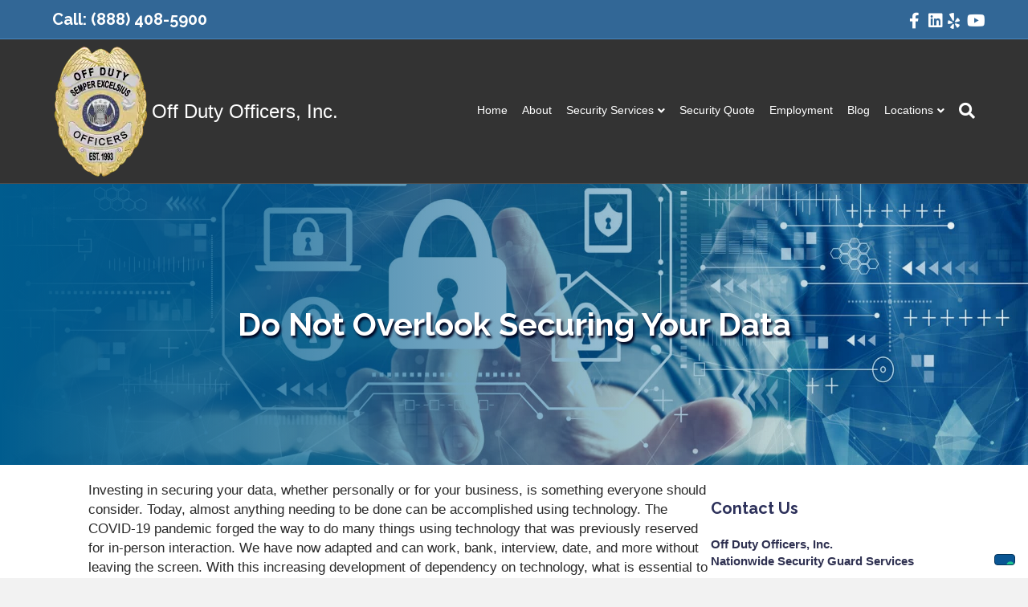

--- FILE ---
content_type: text/html; charset=UTF-8
request_url: https://offdutyofficers.com/do-not-overlook-securing-your-data/
body_size: 23286
content:
<!DOCTYPE html>
<html lang="en-US" prefix="og: https://ogp.me/ns#">
<head>
<meta charset="UTF-8" />
<script>
var gform;gform||(document.addEventListener("gform_main_scripts_loaded",function(){gform.scriptsLoaded=!0}),document.addEventListener("gform/theme/scripts_loaded",function(){gform.themeScriptsLoaded=!0}),window.addEventListener("DOMContentLoaded",function(){gform.domLoaded=!0}),gform={domLoaded:!1,scriptsLoaded:!1,themeScriptsLoaded:!1,isFormEditor:()=>"function"==typeof InitializeEditor,callIfLoaded:function(o){return!(!gform.domLoaded||!gform.scriptsLoaded||!gform.themeScriptsLoaded&&!gform.isFormEditor()||(gform.isFormEditor()&&console.warn("The use of gform.initializeOnLoaded() is deprecated in the form editor context and will be removed in Gravity Forms 3.1."),o(),0))},initializeOnLoaded:function(o){gform.callIfLoaded(o)||(document.addEventListener("gform_main_scripts_loaded",()=>{gform.scriptsLoaded=!0,gform.callIfLoaded(o)}),document.addEventListener("gform/theme/scripts_loaded",()=>{gform.themeScriptsLoaded=!0,gform.callIfLoaded(o)}),window.addEventListener("DOMContentLoaded",()=>{gform.domLoaded=!0,gform.callIfLoaded(o)}))},hooks:{action:{},filter:{}},addAction:function(o,r,e,t){gform.addHook("action",o,r,e,t)},addFilter:function(o,r,e,t){gform.addHook("filter",o,r,e,t)},doAction:function(o){gform.doHook("action",o,arguments)},applyFilters:function(o){return gform.doHook("filter",o,arguments)},removeAction:function(o,r){gform.removeHook("action",o,r)},removeFilter:function(o,r,e){gform.removeHook("filter",o,r,e)},addHook:function(o,r,e,t,n){null==gform.hooks[o][r]&&(gform.hooks[o][r]=[]);var d=gform.hooks[o][r];null==n&&(n=r+"_"+d.length),gform.hooks[o][r].push({tag:n,callable:e,priority:t=null==t?10:t})},doHook:function(r,o,e){var t;if(e=Array.prototype.slice.call(e,1),null!=gform.hooks[r][o]&&((o=gform.hooks[r][o]).sort(function(o,r){return o.priority-r.priority}),o.forEach(function(o){"function"!=typeof(t=o.callable)&&(t=window[t]),"action"==r?t.apply(null,e):e[0]=t.apply(null,e)})),"filter"==r)return e[0]},removeHook:function(o,r,t,n){var e;null!=gform.hooks[o][r]&&(e=(e=gform.hooks[o][r]).filter(function(o,r,e){return!!(null!=n&&n!=o.tag||null!=t&&t!=o.priority)}),gform.hooks[o][r]=e)}});
</script>

<meta name='viewport' content='width=device-width, initial-scale=1.0' />
<meta http-equiv='X-UA-Compatible' content='IE=edge' />
<link rel="profile" href="https://gmpg.org/xfn/11" />
            <script async src='https://www.clickcease.com/monitor/stat.js'>
            </script>
        	<style>img:is([sizes="auto" i], [sizes^="auto," i]) { contain-intrinsic-size: 3000px 1500px }</style>
	
<!-- Search Engine Optimization by Rank Math PRO - https://rankmath.com/ -->
<title>Do Not Overlook Securing Your Data</title>
<meta name="description" content="Data security is big business, and it should be. As technology advances, so does the need to protect against information theft."/>
<meta name="robots" content="follow, index, max-snippet:-1, max-video-preview:-1, max-image-preview:large"/>
<link rel="canonical" href="https://offdutyofficers.com/do-not-overlook-securing-your-data/" />
<meta property="og:locale" content="en_US" />
<meta property="og:type" content="article" />
<meta property="og:title" content="Do Not Overlook Securing Your Data" />
<meta property="og:description" content="Data security is big business, and it should be. As technology advances, so does the need to protect against information theft." />
<meta property="og:url" content="https://offdutyofficers.com/do-not-overlook-securing-your-data/" />
<meta property="og:site_name" content="Off Duty Officers, Inc" />
<meta property="article:publisher" content="https://www.facebook.com/Off-Duty-Officers-551388681693181" />
<meta property="article:section" content="commercial property security" />
<meta property="og:updated_time" content="2022-03-12T13:04:48-08:00" />
<meta property="og:image" content="https://offdutyofficers.com/wp-content/uploads/DataSecurityODO-1024x545.jpg" />
<meta property="og:image:secure_url" content="https://offdutyofficers.com/wp-content/uploads/DataSecurityODO-1024x545.jpg" />
<meta property="og:image:width" content="1024" />
<meta property="og:image:height" content="545" />
<meta property="og:image:alt" content="data" />
<meta property="og:image:type" content="image/jpeg" />
<meta property="article:published_time" content="2022-03-10T10:36:08-08:00" />
<meta property="article:modified_time" content="2022-03-12T13:04:48-08:00" />
<meta name="twitter:card" content="summary_large_image" />
<meta name="twitter:title" content="Do Not Overlook Securing Your Data" />
<meta name="twitter:description" content="Data security is big business, and it should be. As technology advances, so does the need to protect against information theft." />
<meta name="twitter:image" content="https://offdutyofficers.com/wp-content/uploads/DataSecurityODO-1024x545.jpg" />
<meta name="twitter:label1" content="Written by" />
<meta name="twitter:data1" content="ODO Administrator" />
<meta name="twitter:label2" content="Time to read" />
<meta name="twitter:data2" content="4 minutes" />
<script type="application/ld+json" class="rank-math-schema-pro">{"@context":"https://schema.org","@graph":[{"@type":"Place","@id":"https://offdutyofficers.com/#place","address":{"@type":"PostalAddress","streetAddress":"2365 La Mirada Dr","addressRegion":"California","postalCode":"92081","addressCountry":"United States"}},{"@type":"Organization","@id":"https://offdutyofficers.com/#organization","name":"Off Duty Officers, Inc","url":"https://offdutyofficers.com","sameAs":["https://www.facebook.com/Off-Duty-Officers-551388681693181","https://www.linkedin.com/company/offdutyofficers","https://www.youtube.com/channel/UChLj2YOLR7QZT6ndFgIgaFA/"],"email":"sales@offdutyofficers.com","address":{"@type":"PostalAddress","streetAddress":"2365 La Mirada Dr","addressRegion":"California","postalCode":"92081","addressCountry":"United States"},"logo":{"@type":"ImageObject","@id":"https://offdutyofficers.com/#logo","url":"https://offdutyofficers.com/wp-content/uploads/yp-logo.jpg","contentUrl":"https://offdutyofficers.com/wp-content/uploads/yp-logo.jpg","caption":"Off Duty Officers, Inc","inLanguage":"en-US","width":"275","height":"275"},"contactPoint":[{"@type":"ContactPoint","telephone":"18884085900","contactType":"sales"}],"description":"Off Duty Officers is a nationwide security guard company that provides professional armed and unarmed guards, off-duty law enforcement personnel, mobile patrol units, and custom protection services for businesses, construction sites, residential communities, and large events. Since 1993, clients across the United States have trusted Off Duty Officers for reliable guard staffing, rapid deployment, and trained security professionals who help reduce risk and strengthen safety.","location":{"@id":"https://offdutyofficers.com/#place"}},{"@type":"WebSite","@id":"https://offdutyofficers.com/#website","url":"https://offdutyofficers.com","name":"Off Duty Officers, Inc","alternateName":"Private Security Services Nationwide","publisher":{"@id":"https://offdutyofficers.com/#organization"},"inLanguage":"en-US"},{"@type":"ImageObject","@id":"https://offdutyofficers.com/wp-content/uploads/DataSecurityODO-scaled.jpg","url":"https://offdutyofficers.com/wp-content/uploads/DataSecurityODO-scaled.jpg","width":"2048","height":"1091","inLanguage":"en-US"},{"@type":"WebPage","@id":"https://offdutyofficers.com/do-not-overlook-securing-your-data/#webpage","url":"https://offdutyofficers.com/do-not-overlook-securing-your-data/","name":"Do Not Overlook Securing Your Data","datePublished":"2022-03-10T10:36:08-08:00","dateModified":"2022-03-12T13:04:48-08:00","isPartOf":{"@id":"https://offdutyofficers.com/#website"},"primaryImageOfPage":{"@id":"https://offdutyofficers.com/wp-content/uploads/DataSecurityODO-scaled.jpg"},"inLanguage":"en-US"},{"@type":"Person","@id":"https://offdutyofficers.com/do-not-overlook-securing-your-data/#author","name":"ODO Administrator","image":{"@type":"ImageObject","@id":"https://secure.gravatar.com/avatar/5d16d2c6fe2ba30fb67bc4c8a075575c72754b36eb3666339e55fd6ee9d25480?s=96&amp;d=mm&amp;r=g","url":"https://secure.gravatar.com/avatar/5d16d2c6fe2ba30fb67bc4c8a075575c72754b36eb3666339e55fd6ee9d25480?s=96&amp;d=mm&amp;r=g","caption":"ODO Administrator","inLanguage":"en-US"},"worksFor":{"@id":"https://offdutyofficers.com/#organization"}},{"@type":"Article","headline":"Do Not Overlook Securing Your Data","keywords":"data,security","datePublished":"2022-03-10T10:36:08-08:00","dateModified":"2022-03-12T13:04:48-08:00","articleSection":"commercial property security, internet security, Loss Prevention, security guards","author":{"@id":"https://offdutyofficers.com/do-not-overlook-securing-your-data/#author","name":"ODO Administrator"},"publisher":{"@id":"https://offdutyofficers.com/#organization"},"description":"Data security is big business, and it should be. As technology advances, so does the need to protect against information theft.","name":"Do Not Overlook Securing Your Data","@id":"https://offdutyofficers.com/do-not-overlook-securing-your-data/#richSnippet","isPartOf":{"@id":"https://offdutyofficers.com/do-not-overlook-securing-your-data/#webpage"},"image":{"@id":"https://offdutyofficers.com/wp-content/uploads/DataSecurityODO-scaled.jpg"},"inLanguage":"en-US","mainEntityOfPage":{"@id":"https://offdutyofficers.com/do-not-overlook-securing-your-data/#webpage"}}]}</script>
<!-- /Rank Math WordPress SEO plugin -->

<link rel='dns-prefetch' href='//cdn.iubenda.com' />
<link rel='dns-prefetch' href='//fonts.googleapis.com' />
<link href='https://fonts.gstatic.com' crossorigin rel='preconnect' />
<link rel="alternate" type="application/rss+xml" title="Off Duty Officers, Inc &raquo; Feed" href="https://offdutyofficers.com/feed/" />
<script>
window._wpemojiSettings = {"baseUrl":"https:\/\/s.w.org\/images\/core\/emoji\/16.0.1\/72x72\/","ext":".png","svgUrl":"https:\/\/s.w.org\/images\/core\/emoji\/16.0.1\/svg\/","svgExt":".svg","source":{"concatemoji":"https:\/\/offdutyofficers.com\/wp-includes\/js\/wp-emoji-release.min.js?ver=6.8.3"}};
/*! This file is auto-generated */
!function(s,n){var o,i,e;function c(e){try{var t={supportTests:e,timestamp:(new Date).valueOf()};sessionStorage.setItem(o,JSON.stringify(t))}catch(e){}}function p(e,t,n){e.clearRect(0,0,e.canvas.width,e.canvas.height),e.fillText(t,0,0);var t=new Uint32Array(e.getImageData(0,0,e.canvas.width,e.canvas.height).data),a=(e.clearRect(0,0,e.canvas.width,e.canvas.height),e.fillText(n,0,0),new Uint32Array(e.getImageData(0,0,e.canvas.width,e.canvas.height).data));return t.every(function(e,t){return e===a[t]})}function u(e,t){e.clearRect(0,0,e.canvas.width,e.canvas.height),e.fillText(t,0,0);for(var n=e.getImageData(16,16,1,1),a=0;a<n.data.length;a++)if(0!==n.data[a])return!1;return!0}function f(e,t,n,a){switch(t){case"flag":return n(e,"\ud83c\udff3\ufe0f\u200d\u26a7\ufe0f","\ud83c\udff3\ufe0f\u200b\u26a7\ufe0f")?!1:!n(e,"\ud83c\udde8\ud83c\uddf6","\ud83c\udde8\u200b\ud83c\uddf6")&&!n(e,"\ud83c\udff4\udb40\udc67\udb40\udc62\udb40\udc65\udb40\udc6e\udb40\udc67\udb40\udc7f","\ud83c\udff4\u200b\udb40\udc67\u200b\udb40\udc62\u200b\udb40\udc65\u200b\udb40\udc6e\u200b\udb40\udc67\u200b\udb40\udc7f");case"emoji":return!a(e,"\ud83e\udedf")}return!1}function g(e,t,n,a){var r="undefined"!=typeof WorkerGlobalScope&&self instanceof WorkerGlobalScope?new OffscreenCanvas(300,150):s.createElement("canvas"),o=r.getContext("2d",{willReadFrequently:!0}),i=(o.textBaseline="top",o.font="600 32px Arial",{});return e.forEach(function(e){i[e]=t(o,e,n,a)}),i}function t(e){var t=s.createElement("script");t.src=e,t.defer=!0,s.head.appendChild(t)}"undefined"!=typeof Promise&&(o="wpEmojiSettingsSupports",i=["flag","emoji"],n.supports={everything:!0,everythingExceptFlag:!0},e=new Promise(function(e){s.addEventListener("DOMContentLoaded",e,{once:!0})}),new Promise(function(t){var n=function(){try{var e=JSON.parse(sessionStorage.getItem(o));if("object"==typeof e&&"number"==typeof e.timestamp&&(new Date).valueOf()<e.timestamp+604800&&"object"==typeof e.supportTests)return e.supportTests}catch(e){}return null}();if(!n){if("undefined"!=typeof Worker&&"undefined"!=typeof OffscreenCanvas&&"undefined"!=typeof URL&&URL.createObjectURL&&"undefined"!=typeof Blob)try{var e="postMessage("+g.toString()+"("+[JSON.stringify(i),f.toString(),p.toString(),u.toString()].join(",")+"));",a=new Blob([e],{type:"text/javascript"}),r=new Worker(URL.createObjectURL(a),{name:"wpTestEmojiSupports"});return void(r.onmessage=function(e){c(n=e.data),r.terminate(),t(n)})}catch(e){}c(n=g(i,f,p,u))}t(n)}).then(function(e){for(var t in e)n.supports[t]=e[t],n.supports.everything=n.supports.everything&&n.supports[t],"flag"!==t&&(n.supports.everythingExceptFlag=n.supports.everythingExceptFlag&&n.supports[t]);n.supports.everythingExceptFlag=n.supports.everythingExceptFlag&&!n.supports.flag,n.DOMReady=!1,n.readyCallback=function(){n.DOMReady=!0}}).then(function(){return e}).then(function(){var e;n.supports.everything||(n.readyCallback(),(e=n.source||{}).concatemoji?t(e.concatemoji):e.wpemoji&&e.twemoji&&(t(e.twemoji),t(e.wpemoji)))}))}((window,document),window._wpemojiSettings);
</script>
<style id='wp-emoji-styles-inline-css'>

	img.wp-smiley, img.emoji {
		display: inline !important;
		border: none !important;
		box-shadow: none !important;
		height: 1em !important;
		width: 1em !important;
		margin: 0 0.07em !important;
		vertical-align: -0.1em !important;
		background: none !important;
		padding: 0 !important;
	}
</style>
<link rel='stylesheet' id='wp-block-library-css' href='https://offdutyofficers.com/wp-includes/css/dist/block-library/style.min.css?x34028' media='all' />
<style id='wp-block-library-theme-inline-css'>
.wp-block-audio :where(figcaption){color:#555;font-size:13px;text-align:center}.is-dark-theme .wp-block-audio :where(figcaption){color:#ffffffa6}.wp-block-audio{margin:0 0 1em}.wp-block-code{border:1px solid #ccc;border-radius:4px;font-family:Menlo,Consolas,monaco,monospace;padding:.8em 1em}.wp-block-embed :where(figcaption){color:#555;font-size:13px;text-align:center}.is-dark-theme .wp-block-embed :where(figcaption){color:#ffffffa6}.wp-block-embed{margin:0 0 1em}.blocks-gallery-caption{color:#555;font-size:13px;text-align:center}.is-dark-theme .blocks-gallery-caption{color:#ffffffa6}:root :where(.wp-block-image figcaption){color:#555;font-size:13px;text-align:center}.is-dark-theme :root :where(.wp-block-image figcaption){color:#ffffffa6}.wp-block-image{margin:0 0 1em}.wp-block-pullquote{border-bottom:4px solid;border-top:4px solid;color:currentColor;margin-bottom:1.75em}.wp-block-pullquote cite,.wp-block-pullquote footer,.wp-block-pullquote__citation{color:currentColor;font-size:.8125em;font-style:normal;text-transform:uppercase}.wp-block-quote{border-left:.25em solid;margin:0 0 1.75em;padding-left:1em}.wp-block-quote cite,.wp-block-quote footer{color:currentColor;font-size:.8125em;font-style:normal;position:relative}.wp-block-quote:where(.has-text-align-right){border-left:none;border-right:.25em solid;padding-left:0;padding-right:1em}.wp-block-quote:where(.has-text-align-center){border:none;padding-left:0}.wp-block-quote.is-large,.wp-block-quote.is-style-large,.wp-block-quote:where(.is-style-plain){border:none}.wp-block-search .wp-block-search__label{font-weight:700}.wp-block-search__button{border:1px solid #ccc;padding:.375em .625em}:where(.wp-block-group.has-background){padding:1.25em 2.375em}.wp-block-separator.has-css-opacity{opacity:.4}.wp-block-separator{border:none;border-bottom:2px solid;margin-left:auto;margin-right:auto}.wp-block-separator.has-alpha-channel-opacity{opacity:1}.wp-block-separator:not(.is-style-wide):not(.is-style-dots){width:100px}.wp-block-separator.has-background:not(.is-style-dots){border-bottom:none;height:1px}.wp-block-separator.has-background:not(.is-style-wide):not(.is-style-dots){height:2px}.wp-block-table{margin:0 0 1em}.wp-block-table td,.wp-block-table th{word-break:normal}.wp-block-table :where(figcaption){color:#555;font-size:13px;text-align:center}.is-dark-theme .wp-block-table :where(figcaption){color:#ffffffa6}.wp-block-video :where(figcaption){color:#555;font-size:13px;text-align:center}.is-dark-theme .wp-block-video :where(figcaption){color:#ffffffa6}.wp-block-video{margin:0 0 1em}:root :where(.wp-block-template-part.has-background){margin-bottom:0;margin-top:0;padding:1.25em 2.375em}
</style>
<style id='classic-theme-styles-inline-css'>
/*! This file is auto-generated */
.wp-block-button__link{color:#fff;background-color:#32373c;border-radius:9999px;box-shadow:none;text-decoration:none;padding:calc(.667em + 2px) calc(1.333em + 2px);font-size:1.125em}.wp-block-file__button{background:#32373c;color:#fff;text-decoration:none}
</style>
<style id='global-styles-inline-css'>
:root{--wp--preset--aspect-ratio--square: 1;--wp--preset--aspect-ratio--4-3: 4/3;--wp--preset--aspect-ratio--3-4: 3/4;--wp--preset--aspect-ratio--3-2: 3/2;--wp--preset--aspect-ratio--2-3: 2/3;--wp--preset--aspect-ratio--16-9: 16/9;--wp--preset--aspect-ratio--9-16: 9/16;--wp--preset--color--black: #000000;--wp--preset--color--cyan-bluish-gray: #abb8c3;--wp--preset--color--white: #ffffff;--wp--preset--color--pale-pink: #f78da7;--wp--preset--color--vivid-red: #cf2e2e;--wp--preset--color--luminous-vivid-orange: #ff6900;--wp--preset--color--luminous-vivid-amber: #fcb900;--wp--preset--color--light-green-cyan: #7bdcb5;--wp--preset--color--vivid-green-cyan: #00d084;--wp--preset--color--pale-cyan-blue: #8ed1fc;--wp--preset--color--vivid-cyan-blue: #0693e3;--wp--preset--color--vivid-purple: #9b51e0;--wp--preset--color--fl-heading-text: #043f70;--wp--preset--color--fl-body-bg: #f2f2f2;--wp--preset--color--fl-body-text: #282828;--wp--preset--color--fl-accent: #0a5694;--wp--preset--color--fl-accent-hover: #5a7d93;--wp--preset--color--fl-topbar-bg: #326796;--wp--preset--color--fl-topbar-text: #ffffff;--wp--preset--color--fl-topbar-link: #ffffff;--wp--preset--color--fl-topbar-hover: #c3a341;--wp--preset--color--fl-header-bg: #333333;--wp--preset--color--fl-header-text: #ffffff;--wp--preset--color--fl-header-link: #ffffff;--wp--preset--color--fl-header-hover: #c3a341;--wp--preset--color--fl-nav-bg: #428bca;--wp--preset--color--fl-nav-link: #c2d2e0;--wp--preset--color--fl-nav-hover: #ffffff;--wp--preset--color--fl-content-bg: #ffffff;--wp--preset--color--fl-footer-widgets-bg: #333333;--wp--preset--color--fl-footer-widgets-text: #f4f4f4;--wp--preset--color--fl-footer-widgets-link: #ffffff;--wp--preset--color--fl-footer-widgets-hover: #ffffff;--wp--preset--color--fl-footer-bg: #333333;--wp--preset--color--fl-footer-text: #999999;--wp--preset--color--fl-footer-link: #ffffff;--wp--preset--color--fl-footer-hover: #ffffff;--wp--preset--gradient--vivid-cyan-blue-to-vivid-purple: linear-gradient(135deg,rgba(6,147,227,1) 0%,rgb(155,81,224) 100%);--wp--preset--gradient--light-green-cyan-to-vivid-green-cyan: linear-gradient(135deg,rgb(122,220,180) 0%,rgb(0,208,130) 100%);--wp--preset--gradient--luminous-vivid-amber-to-luminous-vivid-orange: linear-gradient(135deg,rgba(252,185,0,1) 0%,rgba(255,105,0,1) 100%);--wp--preset--gradient--luminous-vivid-orange-to-vivid-red: linear-gradient(135deg,rgba(255,105,0,1) 0%,rgb(207,46,46) 100%);--wp--preset--gradient--very-light-gray-to-cyan-bluish-gray: linear-gradient(135deg,rgb(238,238,238) 0%,rgb(169,184,195) 100%);--wp--preset--gradient--cool-to-warm-spectrum: linear-gradient(135deg,rgb(74,234,220) 0%,rgb(151,120,209) 20%,rgb(207,42,186) 40%,rgb(238,44,130) 60%,rgb(251,105,98) 80%,rgb(254,248,76) 100%);--wp--preset--gradient--blush-light-purple: linear-gradient(135deg,rgb(255,206,236) 0%,rgb(152,150,240) 100%);--wp--preset--gradient--blush-bordeaux: linear-gradient(135deg,rgb(254,205,165) 0%,rgb(254,45,45) 50%,rgb(107,0,62) 100%);--wp--preset--gradient--luminous-dusk: linear-gradient(135deg,rgb(255,203,112) 0%,rgb(199,81,192) 50%,rgb(65,88,208) 100%);--wp--preset--gradient--pale-ocean: linear-gradient(135deg,rgb(255,245,203) 0%,rgb(182,227,212) 50%,rgb(51,167,181) 100%);--wp--preset--gradient--electric-grass: linear-gradient(135deg,rgb(202,248,128) 0%,rgb(113,206,126) 100%);--wp--preset--gradient--midnight: linear-gradient(135deg,rgb(2,3,129) 0%,rgb(40,116,252) 100%);--wp--preset--font-size--small: 13px;--wp--preset--font-size--medium: 20px;--wp--preset--font-size--large: 36px;--wp--preset--font-size--x-large: 42px;--wp--preset--spacing--20: 0.44rem;--wp--preset--spacing--30: 0.67rem;--wp--preset--spacing--40: 1rem;--wp--preset--spacing--50: 1.5rem;--wp--preset--spacing--60: 2.25rem;--wp--preset--spacing--70: 3.38rem;--wp--preset--spacing--80: 5.06rem;--wp--preset--shadow--natural: 6px 6px 9px rgba(0, 0, 0, 0.2);--wp--preset--shadow--deep: 12px 12px 50px rgba(0, 0, 0, 0.4);--wp--preset--shadow--sharp: 6px 6px 0px rgba(0, 0, 0, 0.2);--wp--preset--shadow--outlined: 6px 6px 0px -3px rgba(255, 255, 255, 1), 6px 6px rgba(0, 0, 0, 1);--wp--preset--shadow--crisp: 6px 6px 0px rgba(0, 0, 0, 1);}:where(.is-layout-flex){gap: 0.5em;}:where(.is-layout-grid){gap: 0.5em;}body .is-layout-flex{display: flex;}.is-layout-flex{flex-wrap: wrap;align-items: center;}.is-layout-flex > :is(*, div){margin: 0;}body .is-layout-grid{display: grid;}.is-layout-grid > :is(*, div){margin: 0;}:where(.wp-block-columns.is-layout-flex){gap: 2em;}:where(.wp-block-columns.is-layout-grid){gap: 2em;}:where(.wp-block-post-template.is-layout-flex){gap: 1.25em;}:where(.wp-block-post-template.is-layout-grid){gap: 1.25em;}.has-black-color{color: var(--wp--preset--color--black) !important;}.has-cyan-bluish-gray-color{color: var(--wp--preset--color--cyan-bluish-gray) !important;}.has-white-color{color: var(--wp--preset--color--white) !important;}.has-pale-pink-color{color: var(--wp--preset--color--pale-pink) !important;}.has-vivid-red-color{color: var(--wp--preset--color--vivid-red) !important;}.has-luminous-vivid-orange-color{color: var(--wp--preset--color--luminous-vivid-orange) !important;}.has-luminous-vivid-amber-color{color: var(--wp--preset--color--luminous-vivid-amber) !important;}.has-light-green-cyan-color{color: var(--wp--preset--color--light-green-cyan) !important;}.has-vivid-green-cyan-color{color: var(--wp--preset--color--vivid-green-cyan) !important;}.has-pale-cyan-blue-color{color: var(--wp--preset--color--pale-cyan-blue) !important;}.has-vivid-cyan-blue-color{color: var(--wp--preset--color--vivid-cyan-blue) !important;}.has-vivid-purple-color{color: var(--wp--preset--color--vivid-purple) !important;}.has-black-background-color{background-color: var(--wp--preset--color--black) !important;}.has-cyan-bluish-gray-background-color{background-color: var(--wp--preset--color--cyan-bluish-gray) !important;}.has-white-background-color{background-color: var(--wp--preset--color--white) !important;}.has-pale-pink-background-color{background-color: var(--wp--preset--color--pale-pink) !important;}.has-vivid-red-background-color{background-color: var(--wp--preset--color--vivid-red) !important;}.has-luminous-vivid-orange-background-color{background-color: var(--wp--preset--color--luminous-vivid-orange) !important;}.has-luminous-vivid-amber-background-color{background-color: var(--wp--preset--color--luminous-vivid-amber) !important;}.has-light-green-cyan-background-color{background-color: var(--wp--preset--color--light-green-cyan) !important;}.has-vivid-green-cyan-background-color{background-color: var(--wp--preset--color--vivid-green-cyan) !important;}.has-pale-cyan-blue-background-color{background-color: var(--wp--preset--color--pale-cyan-blue) !important;}.has-vivid-cyan-blue-background-color{background-color: var(--wp--preset--color--vivid-cyan-blue) !important;}.has-vivid-purple-background-color{background-color: var(--wp--preset--color--vivid-purple) !important;}.has-black-border-color{border-color: var(--wp--preset--color--black) !important;}.has-cyan-bluish-gray-border-color{border-color: var(--wp--preset--color--cyan-bluish-gray) !important;}.has-white-border-color{border-color: var(--wp--preset--color--white) !important;}.has-pale-pink-border-color{border-color: var(--wp--preset--color--pale-pink) !important;}.has-vivid-red-border-color{border-color: var(--wp--preset--color--vivid-red) !important;}.has-luminous-vivid-orange-border-color{border-color: var(--wp--preset--color--luminous-vivid-orange) !important;}.has-luminous-vivid-amber-border-color{border-color: var(--wp--preset--color--luminous-vivid-amber) !important;}.has-light-green-cyan-border-color{border-color: var(--wp--preset--color--light-green-cyan) !important;}.has-vivid-green-cyan-border-color{border-color: var(--wp--preset--color--vivid-green-cyan) !important;}.has-pale-cyan-blue-border-color{border-color: var(--wp--preset--color--pale-cyan-blue) !important;}.has-vivid-cyan-blue-border-color{border-color: var(--wp--preset--color--vivid-cyan-blue) !important;}.has-vivid-purple-border-color{border-color: var(--wp--preset--color--vivid-purple) !important;}.has-vivid-cyan-blue-to-vivid-purple-gradient-background{background: var(--wp--preset--gradient--vivid-cyan-blue-to-vivid-purple) !important;}.has-light-green-cyan-to-vivid-green-cyan-gradient-background{background: var(--wp--preset--gradient--light-green-cyan-to-vivid-green-cyan) !important;}.has-luminous-vivid-amber-to-luminous-vivid-orange-gradient-background{background: var(--wp--preset--gradient--luminous-vivid-amber-to-luminous-vivid-orange) !important;}.has-luminous-vivid-orange-to-vivid-red-gradient-background{background: var(--wp--preset--gradient--luminous-vivid-orange-to-vivid-red) !important;}.has-very-light-gray-to-cyan-bluish-gray-gradient-background{background: var(--wp--preset--gradient--very-light-gray-to-cyan-bluish-gray) !important;}.has-cool-to-warm-spectrum-gradient-background{background: var(--wp--preset--gradient--cool-to-warm-spectrum) !important;}.has-blush-light-purple-gradient-background{background: var(--wp--preset--gradient--blush-light-purple) !important;}.has-blush-bordeaux-gradient-background{background: var(--wp--preset--gradient--blush-bordeaux) !important;}.has-luminous-dusk-gradient-background{background: var(--wp--preset--gradient--luminous-dusk) !important;}.has-pale-ocean-gradient-background{background: var(--wp--preset--gradient--pale-ocean) !important;}.has-electric-grass-gradient-background{background: var(--wp--preset--gradient--electric-grass) !important;}.has-midnight-gradient-background{background: var(--wp--preset--gradient--midnight) !important;}.has-small-font-size{font-size: var(--wp--preset--font-size--small) !important;}.has-medium-font-size{font-size: var(--wp--preset--font-size--medium) !important;}.has-large-font-size{font-size: var(--wp--preset--font-size--large) !important;}.has-x-large-font-size{font-size: var(--wp--preset--font-size--x-large) !important;}
:where(.wp-block-post-template.is-layout-flex){gap: 1.25em;}:where(.wp-block-post-template.is-layout-grid){gap: 1.25em;}
:where(.wp-block-columns.is-layout-flex){gap: 2em;}:where(.wp-block-columns.is-layout-grid){gap: 2em;}
:root :where(.wp-block-pullquote){font-size: 1.5em;line-height: 1.6;}
</style>
<link rel='stylesheet' id='fl-builder-layout-7680-css' href='https://offdutyofficers.com/wp-content/uploads/bb-plugin/cache/7680-layout.css?x34028' media='all' />
<link rel='stylesheet' id='wp-job-manager-job-listings-css' href='https://offdutyofficers.com/wp-content/plugins/wp-job-manager/assets/dist/css/job-listings.css?x34028' media='all' />
<link rel='stylesheet' id='jquery-magnificpopup-css' href='https://offdutyofficers.com/wp-content/plugins/bb-plugin/css/jquery.magnificpopup.css?x34028' media='all' />
<link rel='stylesheet' id='font-awesome-5-css' href='https://offdutyofficers.com/wp-content/plugins/bb-plugin/fonts/fontawesome/5.15.4/css/all.min.css?x34028' media='all' />
<link rel='stylesheet' id='bootstrap-css' href='https://offdutyofficers.com/wp-content/themes/bb-theme/css/bootstrap.min.css?x34028' media='all' />
<link rel='stylesheet' id='fl-automator-skin-css' href='https://offdutyofficers.com/wp-content/uploads/bb-theme/skin-6882a41322117.css?x34028' media='all' />
<link rel='stylesheet' id='fl-child-theme-css' href='https://offdutyofficers.com/wp-content/themes/bb-theme-child/style.css?x34028' media='all' />
<link rel='stylesheet' id='fl-builder-google-fonts-99ffaa26d28bd062f83cbc723d5c68ba-css' href='//fonts.googleapis.com/css?family=Raleway%3A700&#038;ver=6.8.3' media='all' />

<script  type="text/javascript" class=" _iub_cs_skip" id="iubenda-head-inline-scripts-0">
var _iub = _iub || [];
_iub.csConfiguration = {"askConsentAtCookiePolicyUpdate":true,"enableUspr":true,"lang":"en","siteId":3206520,"usprApplies":true,"cookiePolicyId":17659857, "banner":{ "backgroundColor":"#06316F","backgroundOverlay":true,"closeButtonDisplay":false,"fontSizeBody":"12px","logo":null,"position":"bottom","prependOnBody":true }};
</script>
<script  type="text/javascript" class=" _iub_cs_skip" src="//cdn.iubenda.com/cs/gpp/stub.js?ver=3.12.4" id="iubenda-head-scripts-1-js"></script>
<script  type="text/javascript" charset="UTF-8" async="" class=" _iub_cs_skip" src="//cdn.iubenda.com/cs/iubenda_cs.js?ver=3.12.4" id="iubenda-head-scripts-2-js"></script>
<script src="https://offdutyofficers.com/wp-includes/js/jquery/jquery.min.js?x34028" id="jquery-core-js"></script>
<script src="https://offdutyofficers.com/wp-includes/js/jquery/jquery-migrate.min.js?x34028" id="jquery-migrate-js"></script>
<link rel="https://api.w.org/" href="https://offdutyofficers.com/wp-json/" /><link rel="alternate" title="JSON" type="application/json" href="https://offdutyofficers.com/wp-json/wp/v2/posts/7680" /><link rel="EditURI" type="application/rsd+xml" title="RSD" href="https://offdutyofficers.com/xmlrpc.php?rsd" />
<meta name="generator" content="WordPress 6.8.3" />
<link rel='shortlink' href='https://offdutyofficers.com/?p=7680' />
<link rel="alternate" title="oEmbed (JSON)" type="application/json+oembed" href="https://offdutyofficers.com/wp-json/oembed/1.0/embed?url=https%3A%2F%2Foffdutyofficers.com%2Fdo-not-overlook-securing-your-data%2F" />
<link rel="alternate" title="oEmbed (XML)" type="text/xml+oembed" href="https://offdutyofficers.com/wp-json/oembed/1.0/embed?url=https%3A%2F%2Foffdutyofficers.com%2Fdo-not-overlook-securing-your-data%2F&#038;format=xml" />
<script type="text/javascript">
(function(url){
	if(/(?:Chrome\/26\.0\.1410\.63 Safari\/537\.31|WordfenceTestMonBot)/.test(navigator.userAgent)){ return; }
	var addEvent = function(evt, handler) {
		if (window.addEventListener) {
			document.addEventListener(evt, handler, false);
		} else if (window.attachEvent) {
			document.attachEvent('on' + evt, handler);
		}
	};
	var removeEvent = function(evt, handler) {
		if (window.removeEventListener) {
			document.removeEventListener(evt, handler, false);
		} else if (window.detachEvent) {
			document.detachEvent('on' + evt, handler);
		}
	};
	var evts = 'contextmenu dblclick drag dragend dragenter dragleave dragover dragstart drop keydown keypress keyup mousedown mousemove mouseout mouseover mouseup mousewheel scroll'.split(' ');
	var logHuman = function() {
		if (window.wfLogHumanRan) { return; }
		window.wfLogHumanRan = true;
		var wfscr = document.createElement('script');
		wfscr.type = 'text/javascript';
		wfscr.async = true;
		wfscr.src = url + '&r=' + Math.random();
		(document.getElementsByTagName('head')[0]||document.getElementsByTagName('body')[0]).appendChild(wfscr);
		for (var i = 0; i < evts.length; i++) {
			removeEvent(evts[i], logHuman);
		}
	};
	for (var i = 0; i < evts.length; i++) {
		addEvent(evts[i], logHuman);
	}
})('//offdutyofficers.com/?wordfence_lh=1&hid=B95932DFD476B8051EC2E3A884CC7191');
</script>            <script type="text/javascript" id="spai_js" data-cfasync="false" data-spai-excluded="true">
                document.documentElement.className += " spai_has_js";
                (function(w, d){
                    var b = d.getElementsByTagName('head')[0];
                    var s = d.createElement("script");
                    var v = ("IntersectionObserver" in w) ? "" : "-compat";
                    s.async = true; // This includes the script as async.
                    s.src = "https://cdn.shortpixel.ai/assets/js/bundles/spai-lib-bg" + v
                        + ".1.1.min.js?v=3.11.1";
                    w.spaiDomain = "cdn.shortpixel.ai";
                    w.spaiData = {
                        version: "3.11.1",
                        key: "spai",
                        customKeys: [],
                        quality: "lossy",
                        convert: "webp",
                        lqip: false,
                                                rootMargin: "500px",
                        crop: false,
                        sizeBreakpoints: {"on":false,"base":50,"rate":10},
                        backgroundsMaxWidth: 1920,
                        resizeStyleBackgrounds: false,
                        nativeLazyLoad: false,
                        safeLazyBackgrounds: false,
                        asyncInitialParsing: true,
                        debug: false,
                        doSelectors: [{"selectors":"img","type":"attr","targetAttr":"src","attrType":"url","lazy":true,"resize":true}],
                        exclusions: {"selectors":[],"urls":{"regex:\/\\\/\\\/([^\\\/]*\\.|)gravatar.com\\\/\/":{"lazy":0,"cdn":0,"resize":0,"lqip":0,"crop":-1}}},
                        sizeFromImageSuffix: true,
                        ajax_url: "https://offdutyofficers.com/wp-admin/admin-ajax.php"
                    };
                    b.appendChild(s);
                }(window, document));
            </script>
            <link rel="icon" href="https://cdn.shortpixel.ai/spai/q_lossy+ret_img+to_webp/offdutyofficers.com/wp-content/uploads/2018/04/cropped-Off-Duty-Officers-Inc-Private-Security-Services-Armed-Security-Guard-Company-32x32.png" data-spai-egr="1" sizes="32x32" />
<link rel="icon" href="https://cdn.shortpixel.ai/spai/q_lossy+ret_img+to_webp/offdutyofficers.com/wp-content/uploads/2018/04/cropped-Off-Duty-Officers-Inc-Private-Security-Services-Armed-Security-Guard-Company-192x192.png" data-spai-egr="1" sizes="192x192" />
<link rel="apple-touch-icon" href="https://cdn.shortpixel.ai/spai/q_lossy+ret_img+to_webp/offdutyofficers.com/wp-content/uploads/2018/04/cropped-Off-Duty-Officers-Inc-Private-Security-Services-Armed-Security-Guard-Company-180x180.png" data-spai-egr="1" />
<meta name="msapplication-TileImage" content="https://offdutyofficers.com/wp-content/uploads/2018/04/cropped-Off-Duty-Officers-Inc-Private-Security-Services-Armed-Security-Guard-Company-270x270.png" />
		<style id="wp-custom-css">
			/*
You can add your own CSS here.

Click the help icon above to learn more.
*/

/*.fl-page-header-wrap {
display: none;
} */

.fl-theme-tagline {
	visibility:hidden;
	height: 0px;
}
.fl-page-footer-widgets {
text-align: center;
}

.fl-node-58893c5324d40 .menu a {
padding-left: 10px;
padding-right: 10px;
padding-top: 15px;
padding-bottom: 15px;
}
.fl-widget-title  {
	font-weight: 600;
	font-size: 20px;
	color: #2c305a;
	margin-top: 20px!important;
}
.textwidget p, a {
	font-size: 15px;
	color: #2F3151;
}
body a {
	font-size: 17px;
	color: #043f70;
}
.fl-page-bar h3 a {
	font-size: 20px;
}
.fl-page-bar h3 {
	margin-top: 0!important;
	margin-bottom: 0!important;
	font-size: 20px
}
.fl-page-nav-right .fl-page-nav ul.navbar-nav {
	font-size: 16px;
}

.fl-page-bar .fl-social-icons a i {
	font-size: 20px!important;
	padding-left: 15px;
	padding-right: 8px;
	padding-top: 9px;
}


.fl-widget ul a {
	font-size: 15px;
}
.fl-node-58893c5324d40 .fl-menu .sub-menu  {
	background-color: #333333;
}
.fl-menu .sub-menu ul li a:hover {
	color: #C3A341;
}

.fl-callout-title a {
font-size: 24px;
}

.mobile-quote {
	display: none;
}

@media screen and (max-width: 768px) {
	.fl-node-58893c5324cb7 {
		position: absolute;
    right: 0;
    left: 0;
    top: -20px;
    max-width: none;
    text-align: center;
	}
	
	.fl-node-588a6cee77fbd {
		position: absolute;
    right: 0;
    top: 14px;
	}
	
	.fl-node-588a6cee77fbd a > span {
		display: none;
	}
	
	.mobile-quote {
		display: inline;
	}
	
	.fl-node-588a6cee77fbd a {
		font-size: 18px !important;
    display: inline-block;
    vertical-align: top;
    height: 24px;
    line-height: 24px;
    background: #2472b0;
		background: linear-gradient(to bottom,#2672b0 0%, #085492 100%);
    padding: 0 10px;
    color: #fff !important;
    border-radius: 3px;
    margin-top: 4px;
    margin-left: 12px;
	}
	
	.fl-node-58893c5324c76 {
		max-width: none;
	}
	
	.fl-node-58893c5324d40 .fl-menu {
		text-align: left;
	}
}

@media screen and (max-width: 400px) {
	.fl-node-58893c5324cb7 {
		top: -19px;
	}
	
	.fl-node-58893c5324cb7 a > span {
		font-size: 18px !important;
	}
	
	.fl-node-588a6cee77fbd {
		top: 10px;
	}
	
	.fl-node-588a6cee77fbd a {
		font-size: 18px !important;
	}
}

.fl-page-header-logo {
	position: relative;
}

.fl-page-header-logo a:after {
	content: 'Off Duty Officers, Inc.';
	display: block;
	font-size: 24px;
	left: 124px;
	position: absolute;
	top: 50%;
	transform: translateY(-50%);
	white-space: nowrap;
}

@media (min-width: 1100px) {
	.fl-full-width .fl-page-header-container.container, .fl-full-width .fl-page-bar-container.container {
		max-width: 1180px;
		padding-left: 15px;
		padding-right: 15px;
    width: 100%;
  }
}

@media (max-width: 991px) {
	.fl-page-header-logo a img {
		max-width: 86px;
	}
	
	.fl-page-header-logo a:after {
		font-size: 18px;
		margin-bottom: 4px;
	}
	
	.fl-page-header-logo a:after {
		left: 0;
		position: relative;
		top: 0;
		transform: none;
	}
}

.mobile-buttons {
	display: none;
}

@media (max-width: 767px) {
	header {
		margin-bottom: 39px;
	}
	
	.fl-page-bar {
		position: absolute;
    top: 54px;
    width: 100%;
		background: #333;
	}
	
	.fl-page-bar .fl-page-bar-container.container {
		padding: 0;
	}
	
	.fl-page-bar-row.row {
		margin: 0;
	}
	
	.fl-page-bar-row.row > div {
		padding: 0 !important;
	}
	
	.fl-page-bar h3, .fl-page-bar .text-right {
		display: none;
	}
	
	.fl-page-bar-text {
		padding: 0;
	}
	
	.mobile-buttons {
	  display: block;
		overflow: hidden;
  }
	
	.mobile-buttons a {
		background: #085492;
    background: linear-gradient(to bottom,#2672b0 0%, #085492 100%);
	  display: block;
		height: 38px;
    line-height: 38px;
	  width: calc(50% - 1px);
	  float: right;
  }
	
	.mobile-buttons a:first-child {
		float: left;
	}
	
	.mobile-buttons a:hover {
		color: #fff;
		text-decoration: none;
	}
	
	.mobile-buttons a i {
		margin-right: 5px;
	}
	
	.mobile-buttons a:hover * {
		color: #fff;
	}
	
	.fl-page-nav-toggle-icon.fl-page-nav-toggle-visible-mobile.fl-page-nav-right .fl-page-nav-collapse {
		background: #333333;
		border-top: 0;
		bottom: 0;
		height: auto !important;
		left: 0;
		overflow-y: auto;
		position: fixed;
		top: 0;
		width: 72% !important;
		z-index: 1000;
		transform: translateX(-100%);
    -ms-transform: translateX(-100%);
    -webkit-transform: translateX(-100%);
    -moz-transform: translateX(-100%);
		transition: transform 0.5s;
	}
	
	.fl-page-nav-toggle-icon.fl-page-nav-toggle-visible-mobile.fl-page-nav-right .fl-page-nav-collapse.in {
		    transform: translateX(0);
    -ms-transform: translateX(0);
    -webkit-transform: translateX(0);
    -moz-transform: translateX(0);
	}
	
	.fl-page-nav-toggle-icon.fl-page-nav-toggle-visible-mobile .fl-page-nav ul.sub-menu li {
		border-color: #545454;
	}
	
	.fl-page-nav-toggle-icon.fl-page-nav-toggle-visible-mobile .fl-page-nav ul li.fl-mobile-sub-menu-open ul.sub-menu li a {
		padding-left: 30px;
	}
	
	.fl-page-nav-right .fl-page-nav-collapse {
		align-items: normal !important;
	}
	
	.fl-page-nav-toggle-icon.fl-page-nav-toggle-visible-mobile .fl-page-nav-collapse ul.navbar-nav>li>a:hover {
		background: #085492;
    background: linear-gradient(to bottom,#2672b0 0%, #085492 100%);
	}
	
	.site-fade {
		bottom: 0;
		right: 0;
		top: 0;
    left: 0;
		background: rgba(0,0,0,0.4);
		opacity: 0;
		pointer-events: none;
		position: fixed;
		transition: opacity 0.5s;
		z-index: 900;
	}
	
	.site-fade.enabled {
		pointer-events: auto;
    cursor: pointer;
    background: rgba(0,0,0,0.7);
		opacity: 1;
	}
	
	.fl-page-header-logo a:after {
		display: none;
	}
	
	.fl-page-header-logo a img {
    max-width: 30px;
	}
	
	.fl-page-nav-toggle-icon.fl-page-nav-toggle-visible-mobile .fl-page-nav .navbar-toggle {
		top: 9px;
	}
}

.fl-logo-img lazyloaded {
	max-width: 120px!important;
	max-height: 167px!important;
}

.fl-logo-img {
	width: auto !important;
	max-height: 167px !important;
}

.fl-page-footer a {
    font-size: 12px;
	color: #999999;
}

.menu-item .menu-item-type-post_type .menu-item-object-page .menu-item-536 .nav-item ul li a {
	width: auto;
	background: #ccc876;
	border: 1px solid #fff;
	margin-left: 25px;
	border-radius: 10px;
	color: #666999;
}

.recovery-form {
	border: 1px solid #406696;
	padding: 15px;
}

.recovery-form .recovery-form-input label {
	display: block;
  font-size: 1.1em;
  margin-bottom: 15px;
  border-bottom: 1px solid #5988c2;
}

.recovery-form .recovery-form-input + .recovery-form-input {
	margin-top: 30px;
}

.recovery-form .submit {
	margin-top: 30px;
}

.recovery-form .submit input {
	border-radius: 4px;
	font-weight: 700;
	padding: 15px 30px;
}

.recovery-form .recovery-form-input textarea {
	min-height: 100px;
}

.recovery-form-success {
	border: 1px solid #007000;
  background: #d8f7d8;
  padding: 15px;
  font-weight: 700;
}		</style>
		
<meta name="google-site-verification" content="KmQSOlaya0uI6l3XSFPebyymEF0Cy7ThnXEgpOXITHk" />

<!-- Google Tag Manager ODO -->
<script>(function(w,d,s,l,i){w[l]=w[l]||[];w[l].push({'gtm.start':
new Date().getTime(),event:'gtm.js'});var f=d.getElementsByTagName(s)[0],
j=d.createElement(s),dl=l!='dataLayer'?'&l='+l:'';j.async=true;j.src=
'https://www.googletagmanager.com/gtm.js?id='+i+dl;f.parentNode.insertBefore(j,f);
})(window,document,'script','dataLayer','GTM-M3XHHHL');</script>
<!-- End Google Tag Manager -->


<!--YANDEX CONFIRMATION -->
<meta name="yandex-verification" content="9b3a0397608db66a" />

<!--  Clickcease.com tracking-->
<script type='text/javascript'>var script = document.createElement('script');
script.async = true; script.type = 'text/javascript';
var target = 'https://www.clickcease.com/monitor/stat.js';
script.src = target;var elem = document.head;elem.appendChild(script);
</script>
<noscript>
<a href='https://www.clickcease.com' rel='nofollow'><img src='https://monitor.clickcease.com/stats/stats.aspx' alt='ClickCease'/></a>
</noscript>
<!--  Clickcease.com tracking-->

<!--  Clickcease.com Conversion tracking-->
<script type="text/javascript">
ccConVal = 0;
var script = document.createElement("script");
script.async = true;
script.type = "text/javascript";
var target = 'https://www.clickcease.com/monitor/cccontrack.js';
script.src = target; var elem = document.head; elem.appendChild(script);
</script>
<noscript>
<a href="https://www.clickcease.com" rel="nofollow"><img src="https://monitor.clickcease.com/conversions/conversions.aspx?value=0" alt="ClickCease"/></a>
</noscript>
<!--  Clickcease.com Conversion tracking-->

<link href="https://cdn.shortpixel.ai" rel="preconnect" crossorigin></head>
<body class="wp-singular post-template post-template-tpl-full-width post-template-tpl-full-width-php single single-post postid-7680 single-format-standard wp-theme-bb-theme wp-child-theme-bb-theme-child fl-builder fl-builder-2-10-0-5 fl-theme-1-7-18-1 fl-no-js fl-framework-bootstrap fl-preset-bold fl-full-width fl-scroll-to-top fl-search-active fl-submenu-indicator beaver-builder-child-theme" itemscope="itemscope" itemtype="https://schema.org/WebPage">
<!-- Google Tag Manager ODO (noscript) -->
<noscript><iframe src="https://www.googletagmanager.com/ns.html?id=GTM-M3XHHHL"
height="0" width="0" style="display:none;visibility:hidden"></iframe></noscript>
<!-- End Google Tag Manager (noscript) -->


<!-- Google Tag Manager (noscript) -->
<noscript><iframe src="https://www.googletagmanager.com/ns.html?id=GTM-M92C2L"
height="0" width="0" style="display:none;visibility:hidden"></iframe></noscript>
<!-- End Google Tag Manager (noscript) -->



            <noscript>
                <a href="https://www.clickcease.com" rel="nofollow"><img src="https://monitor.clickcease.com/stats/stats.aspx" alt="Clickcease" /></a>
            </noscript>
        <a aria-label="Skip to content" class="fl-screen-reader-text" href="#fl-main-content">Skip to content</a><div class="fl-page">
	<div class="fl-page-bar">
	<div class="fl-page-bar-container container">
		<div class="fl-page-bar-row row">
			<div class="col-sm-6 col-md-6 text-left clearfix"><div class="fl-page-bar-text fl-page-bar-text-1"><h3>Call: <a href="tel:1-888-408-5900">(888) 408-5900</a></h3>
<div class="mobile-buttons"><a href="https://offdutyofficers.com/contact"><i class="fl-button-icon fl-button-icon-before fi-clipboard-pencil" aria-hidden="true"></i>Instant Quote</a><a href="tel:8884085900"><i class="fl-button-icon fl-button-icon-before fa fa-phone" aria-hidden="true"></i>Call Now!</a></div></div></div>			<div class="col-sm-6 col-md-6 text-right clearfix">	<div class="fl-social-icons">
	<a href="https://www.facebook.com/Off-Duty-Officers-551388681693181" target="_self" rel="noopener noreferrer"><span class="sr-only">Facebook</span><i aria-hidden="true" class="fab fa-facebook-f mono"></i></a><a href="https://www.linkedin.com/company/offdutyofficers" target="_self" rel="noopener noreferrer"><span class="sr-only">Linkedin</span><i aria-hidden="true" class="fab fa-linkedin mono"></i></a><a href="https://www.yelp.com/biz/off-duty-officers-vista" target="_self" rel="noopener noreferrer"><span class="sr-only">Yelp</span><i aria-hidden="true" class="fab fa-yelp mono"></i></a><a href="https://www.youtube.com/channel/UChLj2YOLR7QZT6ndFgIgaFA/" target="_self" rel="noopener noreferrer"><span class="sr-only">Youtube</span><i aria-hidden="true" class="fab fa-youtube mono"></i></a></div>
</div>		</div>
	</div>
</div><!-- .fl-page-bar -->
<header class="fl-page-header fl-page-header-primary fl-page-nav-right fl-page-nav-toggle-icon fl-page-nav-toggle-visible-mobile" itemscope="itemscope" itemtype="https://schema.org/WPHeader"  role="banner">
	<div class="fl-page-header-wrap">
		<div class="fl-page-header-container container">
			<div class="fl-page-header-row row">
				<div class="col-sm-12 col-md-4 fl-page-header-logo-col">
					<div class="fl-page-header-logo" itemscope="itemscope" itemtype="https://schema.org/Organization">
						<a href="https://offdutyofficers.com/" itemprop="url"><img class="fl-logo-img" loading="false" data-no-lazy="1"   itemscope itemtype="https://schema.org/ImageObject" src="[data-uri]" data-spai="1" data-retina="https://offdutyofficers.com/wp-content/uploads/2019/05/security-officers-off-duty-officers.png" title="" width="120" data-width="120" height="167" data-height="167" alt="Off Duty Officers, Inc" /><meta itemprop="name" content="Off Duty Officers, Inc" /></a>
											</div>
				</div>
				<div class="col-sm-12 col-md-8 fl-page-nav-col">
					<div class="fl-page-nav-wrap">
						<nav class="fl-page-nav fl-nav navbar navbar-default navbar-expand-md" aria-label="Header Menu" itemscope="itemscope" itemtype="https://schema.org/SiteNavigationElement" role="navigation">
							<button type="button" class="navbar-toggle navbar-toggler" data-toggle="collapse" data-target=".fl-page-nav-collapse">
								<span><i class="fas fa-bars" aria-hidden="true"></i><span class="sr-only">Menu</span></span>
							</button>
							<div class="fl-page-nav-collapse collapse navbar-collapse">
								<ul id="menu-primary-menu" class="nav navbar-nav navbar-right menu fl-theme-menu"><li id="menu-item-170" class="menu-item menu-item-type-post_type menu-item-object-page menu-item-home menu-item-170 nav-item"><a href="https://offdutyofficers.com/" class="nav-link">Home</a></li>
<li id="menu-item-172" class="menu-item menu-item-type-post_type menu-item-object-page menu-item-172 nav-item"><a href="https://offdutyofficers.com/about-security-guard-company/" class="nav-link">About</a></li>
<li id="menu-item-5038" class="mega-menu menu-item menu-item-type-post_type menu-item-object-page menu-item-has-children menu-item-5038 nav-item"><a href="https://offdutyofficers.com/security-guard-services/" class="nav-link">Security Services</a><div class="fl-submenu-icon-wrap"><span class="fl-submenu-toggle-icon"></span></div>
<ul class="sub-menu">
	<li id="menu-item-6691" class="hide-heading menu-item menu-item-type-custom menu-item-object-custom menu-item-has-children menu-item-6691 nav-item"><a href="#" class="nav-link">Services Col1</a><div class="fl-submenu-icon-wrap"><span class="fl-submenu-toggle-icon"></span></div>
	<ul class="sub-menu">
		<li id="menu-item-5003" class="menu-item menu-item-type-post_type menu-item-object-page menu-item-5003 nav-item"><a href="https://offdutyofficers.com/armed-security-guard-services/" class="nav-link">Armed Security Guards</a></li>
		<li id="menu-item-7747" class="menu-item menu-item-type-post_type menu-item-object-page menu-item-7747 nav-item"><a href="https://offdutyofficers.com/best-banking-security-services/" class="nav-link">Banking Security Services</a></li>
		<li id="menu-item-10547" class="menu-item menu-item-type-post_type menu-item-object-page menu-item-10547 nav-item"><a href="https://offdutyofficers.com/expert-biotech-security-guard-services/" class="nav-link">Biotech and Pharma Security Guards</a></li>
		<li id="menu-item-9718" class="menu-item menu-item-type-post_type menu-item-object-page menu-item-9718 nav-item"><a href="https://offdutyofficers.com/nations-top-civil-unrest-security-guards/" class="nav-link">Civil Unrest Security Guards</a></li>
		<li id="menu-item-6126" class="menu-item menu-item-type-post_type menu-item-object-page menu-item-6126 nav-item"><a href="https://offdutyofficers.com/commercial-security-services/" class="nav-link">Commercial Security</a></li>
		<li id="menu-item-5487" class="menu-item menu-item-type-post_type menu-item-object-page menu-item-5487 nav-item"><a href="https://offdutyofficers.com/construction-security-guards/" class="nav-link">Construction Site Security</a></li>
		<li id="menu-item-5002" class="menu-item menu-item-type-post_type menu-item-object-page menu-item-5002 nav-item"><a href="https://offdutyofficers.com/corporate-event-security-services/" class="nav-link">Corporate Event Security</a></li>
		<li id="menu-item-9976" class="menu-item menu-item-type-post_type menu-item-object-page menu-item-9976 nav-item"><a href="https://offdutyofficers.com/best-natural-disaster-flood-and-fire-security-officers/" class="nav-link">Disaster Security Services</a></li>
		<li id="menu-item-9139" class="menu-item menu-item-type-post_type menu-item-object-page menu-item-9139 nav-item"><a href="https://offdutyofficers.com/security-services-cannabis-industry/" class="nav-link">Dispensary Security</a></li>
		<li id="menu-item-6870" class="menu-item menu-item-type-post_type menu-item-object-page menu-item-6870 nav-item"><a href="https://offdutyofficers.com/high-risk-employee-termination-security/" class="nav-link">Employee Termination</a></li>
		<li id="menu-item-8728" class="menu-item menu-item-type-post_type menu-item-object-page menu-item-8728 nav-item"><a href="https://offdutyofficers.com/1-entertainment-security-guards/" class="nav-link">Entertainment Industry Security</a></li>
		<li id="menu-item-6134" class="menu-item menu-item-type-post_type menu-item-object-page menu-item-6134 nav-item"><a href="https://offdutyofficers.com/1-event-security/" class="nav-link">Event Security</a></li>
	</ul>
</li>
	<li id="menu-item-6692" class="hide-heading menu-item menu-item-type-custom menu-item-object-custom menu-item-has-children menu-item-6692 nav-item"><a href="#" class="nav-link">Services Col2</a><div class="fl-submenu-icon-wrap"><span class="fl-submenu-toggle-icon"></span></div>
	<ul class="sub-menu">
		<li id="menu-item-5508" class="menu-item menu-item-type-post_type menu-item-object-page menu-item-5508 nav-item"><a href="https://offdutyofficers.com/fire-watch-security-services/" class="nav-link">Fire Watch Security</a></li>
		<li id="menu-item-9975" class="menu-item menu-item-type-post_type menu-item-object-page menu-item-9975 nav-item"><a href="https://offdutyofficers.com/hoa-gated-community-security-guard-services/" class="nav-link">Gated Community Security</a></li>
		<li id="menu-item-10581" class="menu-item menu-item-type-post_type menu-item-object-page menu-item-10581 nav-item"><a href="https://offdutyofficers.com/high-quality-holiday-security/" class="nav-link">Holiday Security</a></li>
		<li id="menu-item-6039" class="menu-item menu-item-type-post_type menu-item-object-page menu-item-6039 nav-item"><a href="https://offdutyofficers.com/hospital-security-services/" class="nav-link">Hospital Security</a></li>
		<li id="menu-item-8663" class="menu-item menu-item-type-post_type menu-item-object-page menu-item-8663 nav-item"><a href="https://offdutyofficers.com/1-logistics-security-company/" class="nav-link">Logistics Security</a></li>
		<li id="menu-item-10484" class="menu-item menu-item-type-post_type menu-item-object-page menu-item-10484 nav-item"><a href="https://offdutyofficers.com/long-term-security-guard-services/" class="nav-link">Long Term Security Services</a></li>
		<li id="menu-item-6918" class="menu-item menu-item-type-post_type menu-item-object-page menu-item-6918 nav-item"><a href="https://offdutyofficers.com/loss-prevention-security-services/" class="nav-link">Loss Prevention</a></li>
		<li id="menu-item-8662" class="menu-item menu-item-type-post_type menu-item-object-page menu-item-8662 nav-item"><a href="https://offdutyofficers.com/1-maritime-security-guard-services/" class="nav-link">Maritime Security Guards</a></li>
		<li id="menu-item-5093" class="menu-item menu-item-type-post_type menu-item-object-page menu-item-5093 nav-item"><a href="https://offdutyofficers.com/mobile-patrol-security-services/" class="nav-link">Mobile Patrol</a></li>
		<li id="menu-item-6795" class="menu-item menu-item-type-post_type menu-item-object-page menu-item-6795 nav-item"><a href="https://offdutyofficers.com/parking-enforcement-security-guard-services/" class="nav-link">Parking Enforcement</a></li>
		<li id="menu-item-5008" class="menu-item menu-item-type-post_type menu-item-object-page menu-item-5008 nav-item"><a href="https://offdutyofficers.com/private-party-security-services/" class="nav-link">Private Party Security</a></li>
		<li id="menu-item-5020" class="menu-item menu-item-type-post_type menu-item-object-page menu-item-5020 nav-item"><a href="https://offdutyofficers.com/private-security-services/" class="nav-link">Private Security</a></li>
		<li id="menu-item-4965" class="menu-item menu-item-type-post_type menu-item-object-page menu-item-4965 nav-item"><a href="https://offdutyofficers.com/residential-security-services/" class="nav-link">Residential Security</a></li>
	</ul>
</li>
	<li id="menu-item-6693" class="hide-heading menu-item menu-item-type-custom menu-item-object-custom menu-item-has-children menu-item-6693 nav-item"><a href="#" class="nav-link">Services Col3</a><div class="fl-submenu-icon-wrap"><span class="fl-submenu-toggle-icon"></span></div>
	<ul class="sub-menu">
		<li id="menu-item-7859" class="menu-item menu-item-type-post_type menu-item-object-page menu-item-7859 nav-item"><a href="https://offdutyofficers.com/school-security-services/" class="nav-link">School Security Services</a></li>
		<li id="menu-item-9977" class="menu-item menu-item-type-post_type menu-item-object-page menu-item-9977 nav-item"><a href="https://offdutyofficers.com/1-strike-and-labor-dispute-security-guard-protection-services/" class="nav-link">Strike &#038; Labor Dispute Security</a></li>
		<li id="menu-item-6997" class="menu-item menu-item-type-post_type menu-item-object-page menu-item-6997 nav-item"><a href="https://offdutyofficers.com/student-trip-security-guard-services/" class="nav-link">Student Trip</a></li>
		<li id="menu-item-4983" class="menu-item menu-item-type-post_type menu-item-object-page menu-item-4983 nav-item"><a href="https://offdutyofficers.com/temporary-security-services/" class="nav-link">Temporary Security</a></li>
		<li id="menu-item-4966" class="menu-item menu-item-type-post_type menu-item-object-page menu-item-4966 nav-item"><a href="https://offdutyofficers.com/trade-show-security-services-2/" class="nav-link">Trade Show Security</a></li>
		<li id="menu-item-5019" class="menu-item menu-item-type-post_type menu-item-object-page menu-item-5019 nav-item"><a href="https://offdutyofficers.com/unarmed-security-guard-services/" class="nav-link">Unarmed Security Guards</a></li>
		<li id="menu-item-4984" class="menu-item menu-item-type-post_type menu-item-object-page menu-item-4984 nav-item"><a href="https://offdutyofficers.com/vip-and-personal-security-services/" class="nav-link">VIP and Personal Security</a></li>
		<li id="menu-item-9613" class="menu-item menu-item-type-post_type menu-item-object-page menu-item-9613 nav-item"><a href="https://offdutyofficers.com/1-warehouse-security-guard-provider/" class="nav-link">Warehouse Security Guards</a></li>
		<li id="menu-item-4967" class="menu-item menu-item-type-post_type menu-item-object-page menu-item-4967 nav-item"><a href="https://offdutyofficers.com/workplace-violence-security-services/" class="nav-link">Workplace Violence Security</a></li>
	</ul>
</li>
</ul>
</li>
<li id="menu-item-171" class="menu-item menu-item-type-post_type menu-item-object-page menu-item-171 nav-item"><a href="https://offdutyofficers.com/contact/" class="nav-link">Security Quote</a></li>
<li id="menu-item-9923" class="menu-item menu-item-type-post_type menu-item-object-page menu-item-9923 nav-item"><a href="https://offdutyofficers.com/employment/" class="nav-link">Employment</a></li>
<li id="menu-item-4860" class="menu-item menu-item-type-post_type menu-item-object-page menu-item-4860 nav-item"><a href="https://offdutyofficers.com/blog/" class="nav-link">Blog</a></li>
<li id="menu-item-6178" class="mega-menu menu-item menu-item-type-custom menu-item-object-custom menu-item-has-children menu-item-6178 nav-item"><a href="#" class="nav-link">Locations</a><div class="fl-submenu-icon-wrap"><span class="fl-submenu-toggle-icon"></span></div>
<ul class="sub-menu">
	<li id="menu-item-6174" class="menu-item menu-item-type-post_type menu-item-object-page menu-item-has-children menu-item-6174 nav-item"><a href="https://offdutyofficers.com/1-security-guard-company-in-california/" class="nav-link">California</a><div class="fl-submenu-icon-wrap"><span class="fl-submenu-toggle-icon"></span></div>
	<ul class="sub-menu">
		<li id="menu-item-6387" class="menu-item menu-item-type-post_type menu-item-object-page menu-item-6387 nav-item"><a href="https://offdutyofficers.com/anaheim-california-security-guard-services/" class="nav-link">Anaheim</a></li>
		<li id="menu-item-8588" class="menu-item menu-item-type-post_type menu-item-object-page menu-item-8588 nav-item"><a href="https://offdutyofficers.com/1-carlsbad-security-guard-services/" class="nav-link">Carlsbad</a></li>
		<li id="menu-item-8574" class="menu-item menu-item-type-post_type menu-item-object-page menu-item-8574 nav-item"><a href="https://offdutyofficers.com/chula-vistas-1-security-guard-services-provider/" class="nav-link">Chula Vista</a></li>
		<li id="menu-item-9177" class="menu-item menu-item-type-post_type menu-item-object-page menu-item-9177 nav-item"><a href="https://offdutyofficers.com/best-private-security-cupertino/" class="nav-link">Cupertino</a></li>
		<li id="menu-item-8575" class="menu-item menu-item-type-post_type menu-item-object-page menu-item-8575 nav-item"><a href="https://offdutyofficers.com/the-best-security-guard-company-del-mar/" class="nav-link">Del Mar</a></li>
		<li id="menu-item-6906" class="menu-item menu-item-type-post_type menu-item-object-page menu-item-6906 nav-item"><a href="https://offdutyofficers.com/1-fresno-security-guard-services/" class="nav-link">Fresno</a></li>
		<li id="menu-item-7093" class="menu-item menu-item-type-post_type menu-item-object-page menu-item-7093 nav-item"><a href="https://offdutyofficers.com/1-fullerton-security-guard-services/" class="nav-link">Fullerton</a></li>
		<li id="menu-item-6992" class="menu-item menu-item-type-post_type menu-item-object-page menu-item-6992 nav-item"><a href="https://offdutyofficers.com/1-irvine-security-guard-services/" class="nav-link">Irvine</a></li>
		<li id="menu-item-6258" class="menu-item menu-item-type-post_type menu-item-object-page menu-item-6258 nav-item"><a href="https://offdutyofficers.com/long-beach-security-guard-services/" class="nav-link">Long Beach</a></li>
		<li id="menu-item-6302" class="menu-item menu-item-type-post_type menu-item-object-page menu-item-6302 nav-item"><a href="https://offdutyofficers.com/los-angeles-security-guard-services/" class="nav-link">Los Angeles</a></li>
		<li id="menu-item-7186" class="menu-item menu-item-type-post_type menu-item-object-page menu-item-7186 nav-item"><a href="https://offdutyofficers.com/1-mission-viejo-security-guard-services/" class="nav-link">Mission Viejo</a></li>
		<li id="menu-item-9189" class="menu-item menu-item-type-post_type menu-item-object-page menu-item-9189 nav-item"><a href="https://offdutyofficers.com/best-security-company-mountain-view/" class="nav-link">Mountain View</a></li>
		<li id="menu-item-7026" class="menu-item menu-item-type-post_type menu-item-object-page menu-item-7026 nav-item"><a href="https://offdutyofficers.com/1-newport-beach-security-guard-services/" class="nav-link">Newport Beach</a></li>
		<li id="menu-item-10161" class="menu-item menu-item-type-post_type menu-item-object-page menu-item-10161 nav-item"><a href="https://offdutyofficers.com/1-security-provider-oakland-california/" class="nav-link">Oakland</a></li>
	</ul>
</li>
	<li id="menu-item-7199" class="menu-item menu-item-type-custom menu-item-object-custom menu-item-has-children menu-item-7199 nav-item"><a href="#" class="nav-link">California</a><div class="fl-submenu-icon-wrap"><span class="fl-submenu-toggle-icon"></span></div>
	<ul class="sub-menu">
		<li id="menu-item-6386" class="menu-item menu-item-type-post_type menu-item-object-page menu-item-6386 nav-item"><a href="https://offdutyofficers.com/orange-county-security-guard-services/" class="nav-link">Orange County</a></li>
		<li id="menu-item-9182" class="menu-item menu-item-type-post_type menu-item-object-page menu-item-9182 nav-item"><a href="https://offdutyofficers.com/1-security-company-palo-alto/" class="nav-link">Palo Alto</a></li>
		<li id="menu-item-10294" class="menu-item menu-item-type-post_type menu-item-object-page menu-item-10294 nav-item"><a href="https://offdutyofficers.com/premiere-security-guard-services-redwood-city/" class="nav-link">Redwood City</a></li>
		<li id="menu-item-8576" class="menu-item menu-item-type-post_type menu-item-object-page menu-item-8576 nav-item"><a href="https://offdutyofficers.com/top-riverside-security-guard-services/" class="nav-link">Riverside</a></li>
		<li id="menu-item-6800" class="menu-item menu-item-type-post_type menu-item-object-page menu-item-6800 nav-item"><a href="https://offdutyofficers.com/1-security-guard-company-sacramento/" class="nav-link">Sacramento</a></li>
		<li id="menu-item-7167" class="menu-item menu-item-type-post_type menu-item-object-page menu-item-7167 nav-item"><a href="https://offdutyofficers.com/1-san-clemente-security-guard-services/" class="nav-link">San Clemente</a></li>
		<li id="menu-item-6586" class="menu-item menu-item-type-post_type menu-item-object-page menu-item-6586 nav-item"><a href="https://offdutyofficers.com/1-san-diego-security-guard-services/" class="nav-link">San Diego</a></li>
		<li id="menu-item-6712" class="menu-item menu-item-type-post_type menu-item-object-page menu-item-6712 nav-item"><a href="https://offdutyofficers.com/1-security-services-company-san-francisco/" class="nav-link">San Francisco</a></li>
		<li id="menu-item-6770" class="menu-item menu-item-type-post_type menu-item-object-page menu-item-6770 nav-item"><a href="https://offdutyofficers.com/1-san-jose-security-guard-services/" class="nav-link">San Jose</a></li>
		<li id="menu-item-7177" class="menu-item menu-item-type-post_type menu-item-object-page menu-item-7177 nav-item"><a href="https://offdutyofficers.com/1-santa-ana-security-guard-services/" class="nav-link">Santa Ana</a></li>
		<li id="menu-item-10283" class="menu-item menu-item-type-post_type menu-item-object-page menu-item-10283 nav-item"><a href="https://offdutyofficers.com/1-santa-barbara-private-security-guard-company/" class="nav-link">Santa Barbara</a></li>
		<li id="menu-item-10303" class="menu-item menu-item-type-post_type menu-item-object-page menu-item-10303 nav-item"><a href="https://offdutyofficers.com/top-private-security-guard-provider-in-sonoma-copy/" class="nav-link">Sonoma</a></li>
		<li id="menu-item-9194" class="menu-item menu-item-type-post_type menu-item-object-page menu-item-9194 nav-item"><a href="https://offdutyofficers.com/top-rated-security-services-company-sunnyvale/" class="nav-link">Sunnyvale</a></li>
		<li id="menu-item-6683" class="menu-item menu-item-type-post_type menu-item-object-page menu-item-6683 nav-item"><a href="https://offdutyofficers.com/1-security-guard-company-in-temecula-ca/" class="nav-link">Temecula</a></li>
		<li id="menu-item-6177" class="menu-item menu-item-type-post_type menu-item-object-page menu-item-6177 nav-item"><a href="https://offdutyofficers.com/top-security-guard-company-vista-ca/" class="nav-link">Vista</a></li>
	</ul>
</li>
	<li id="menu-item-6171" class="menu-item menu-item-type-post_type menu-item-object-page menu-item-has-children menu-item-6171 nav-item"><a href="https://offdutyofficers.com/1-security-guard-in-colorado/" class="nav-link">Colorado</a><div class="fl-submenu-icon-wrap"><span class="fl-submenu-toggle-icon"></span></div>
	<ul class="sub-menu">
		<li id="menu-item-6388" class="menu-item menu-item-type-post_type menu-item-object-page menu-item-6388 nav-item"><a href="https://offdutyofficers.com/aurora-colorado-security-guard-services/" class="nav-link">Aurora</a></li>
		<li id="menu-item-6259" class="menu-item menu-item-type-post_type menu-item-object-page menu-item-6259 nav-item"><a href="https://offdutyofficers.com/colorado-springs-security-guard-services/" class="nav-link">Colorado Springs</a></li>
		<li id="menu-item-6176" class="menu-item menu-item-type-post_type menu-item-object-page menu-item-6176 nav-item"><a href="https://offdutyofficers.com/denver-security-guard-services/" class="nav-link">Denver</a></li>
		<li id="menu-item-6255" class="menu-item menu-item-type-post_type menu-item-object-page menu-item-6255 nav-item"><a href="https://offdutyofficers.com/fort-collins-colorado-security-guard-services/" class="nav-link">Fort Collins</a></li>
		<li id="menu-item-6966" class="menu-item menu-item-type-post_type menu-item-object-page menu-item-6966 nav-item"><a href="https://offdutyofficers.com/1-grand-junction-security-guard-services/" class="nav-link">Grand Junction</a></li>
		<li id="menu-item-6559" class="menu-item menu-item-type-post_type menu-item-object-page menu-item-6559 nav-item"><a href="https://offdutyofficers.com/1-greeley-security-guard-services/" class="nav-link">Greeley</a></li>
	</ul>
</li>
	<li id="menu-item-6172" class="menu-item menu-item-type-post_type menu-item-object-page menu-item-has-children menu-item-6172 nav-item"><a href="https://offdutyofficers.com/1-security-guard-company-in-texas/" class="nav-link">Texas</a><div class="fl-submenu-icon-wrap"><span class="fl-submenu-toggle-icon"></span></div>
	<ul class="sub-menu">
		<li id="menu-item-7228" class="menu-item menu-item-type-post_type menu-item-object-page menu-item-7228 nav-item"><a href="https://offdutyofficers.com/1-arlington-security-guard-services/" class="nav-link">Arlington</a></li>
		<li id="menu-item-6405" class="menu-item menu-item-type-post_type menu-item-object-page menu-item-6405 nav-item"><a href="https://offdutyofficers.com/austin-texas-security-guard-services/" class="nav-link">Austin</a></li>
		<li id="menu-item-7415" class="menu-item menu-item-type-post_type menu-item-object-page menu-item-7415 nav-item"><a href="https://offdutyofficers.com/1-brownsville-security-guard-services/" class="nav-link">Brownsville</a></li>
		<li id="menu-item-7506" class="menu-item menu-item-type-post_type menu-item-object-page menu-item-7506 nav-item"><a href="https://offdutyofficers.com/1-corpus-christi-security-guard-services/" class="nav-link">Corpus Christi</a></li>
		<li id="menu-item-7215" class="menu-item menu-item-type-post_type menu-item-object-page menu-item-7215 nav-item"><a href="https://offdutyofficers.com/1-dallas-security-guard-services/" class="nav-link">Dallas</a></li>
		<li id="menu-item-7674" class="menu-item menu-item-type-post_type menu-item-object-page menu-item-7674 nav-item"><a href="https://offdutyofficers.com/edinburgs-preferred-security-guard-provider/" class="nav-link">Edinburg</a></li>
		<li id="menu-item-6257" class="menu-item menu-item-type-post_type menu-item-object-page menu-item-6257 nav-item"><a href="https://offdutyofficers.com/el-paso-security-guard-services/" class="nav-link">El Paso</a></li>
		<li id="menu-item-6300" class="menu-item menu-item-type-post_type menu-item-object-page menu-item-6300 nav-item"><a href="https://offdutyofficers.com/fort-worth-texas-security-guard-services/" class="nav-link">Fort Worth</a></li>
	</ul>
</li>
	<li id="menu-item-7671" class="menu-item menu-item-type-post_type menu-item-object-page menu-item-has-children menu-item-7671 nav-item"><a href="https://offdutyofficers.com/1-security-guard-company-in-texas/" class="nav-link">Texas</a><div class="fl-submenu-icon-wrap"><span class="fl-submenu-toggle-icon"></span></div>
	<ul class="sub-menu">
		<li id="menu-item-6523" class="menu-item menu-item-type-post_type menu-item-object-page menu-item-6523 nav-item"><a href="https://offdutyofficers.com/1-galveston-security-guard-services/" class="nav-link">Galveston</a></li>
		<li id="menu-item-6179" class="menu-item menu-item-type-post_type menu-item-object-page menu-item-6179 nav-item"><a href="https://offdutyofficers.com/houston-security-guard-services/" class="nav-link">Houston</a></li>
		<li id="menu-item-7414" class="menu-item menu-item-type-post_type menu-item-object-page menu-item-7414 nav-item"><a href="https://offdutyofficers.com/1-lubbock-security-guard-services/" class="nav-link">Lubbock</a></li>
		<li id="menu-item-7672" class="menu-item menu-item-type-post_type menu-item-object-page menu-item-7672 nav-item"><a href="https://offdutyofficers.com/best-mcallen-security-guard-company/" class="nav-link">McAllen</a></li>
		<li id="menu-item-7673" class="menu-item menu-item-type-post_type menu-item-object-page menu-item-7673 nav-item"><a href="https://offdutyofficers.com/exceptional-security-guards-in-mission-texas/" class="nav-link">Mission</a></li>
		<li id="menu-item-6427" class="menu-item menu-item-type-post_type menu-item-object-page menu-item-6427 nav-item"><a href="https://offdutyofficers.com/san-antonio-texas-security-guard-services/" class="nav-link">San Antonio</a></li>
		<li id="menu-item-7520" class="menu-item menu-item-type-post_type menu-item-object-page menu-item-7520 nav-item"><a href="https://offdutyofficers.com/1-texas-city-security-guard-services/" class="nav-link">Texas City</a></li>
		<li id="menu-item-7484" class="menu-item menu-item-type-post_type menu-item-object-page menu-item-7484 nav-item"><a href="https://offdutyofficers.com/1-waco-security-guard-services/" class="nav-link">Waco</a></li>
	</ul>
</li>
	<li id="menu-item-6706" class="hide-heading menu-item menu-item-type-custom menu-item-object-custom menu-item-has-children menu-item-6706 nav-item"><a href="#" class="nav-link">Misc Locations</a><div class="fl-submenu-icon-wrap"><span class="fl-submenu-toggle-icon"></span></div>
	<ul class="sub-menu">
		<li id="menu-item-6416" class="menu-item menu-item-type-post_type menu-item-object-page menu-item-6416 nav-item"><a href="https://offdutyofficers.com/1-security-guard-company-in-new-york/" class="nav-link">New York</a></li>
		<li id="menu-item-6398" class="menu-item menu-item-type-post_type menu-item-object-page menu-item-has-children menu-item-6398 nav-item"><a href="https://offdutyofficers.com/1-security-guard-company-in-washington/" class="nav-link">Washington</a><div class="fl-submenu-icon-wrap"><span class="fl-submenu-toggle-icon"></span></div>
		<ul class="sub-menu">
			<li id="menu-item-7568" class="menu-item menu-item-type-post_type menu-item-object-page menu-item-7568 nav-item"><a href="https://offdutyofficers.com/1-olympia-security-guard-services/" class="nav-link">Olympia</a></li>
			<li id="menu-item-6702" class="menu-item menu-item-type-post_type menu-item-object-page menu-item-6702 nav-item"><a href="https://offdutyofficers.com/1-security-guard-company-in-seattle/" class="nav-link">Seattle</a></li>
			<li id="menu-item-7241" class="menu-item menu-item-type-post_type menu-item-object-page menu-item-7241 nav-item"><a href="https://offdutyofficers.com/1-spokane-security-guard-services/" class="nav-link">Spokane</a></li>
			<li id="menu-item-7247" class="menu-item menu-item-type-post_type menu-item-object-page menu-item-7247 nav-item"><a href="https://offdutyofficers.com/1-tacoma-security-guard-services/" class="nav-link">Tacoma</a></li>
			<li id="menu-item-7323" class="menu-item menu-item-type-post_type menu-item-object-page menu-item-7323 nav-item"><a href="https://offdutyofficers.com/1-vancouver-security-guard-services/" class="nav-link">Vancouver</a></li>
		</ul>
</li>
		<li id="menu-item-6764" class="menu-item menu-item-type-post_type menu-item-object-page menu-item-6764 nav-item"><a href="https://offdutyofficers.com/1-security-services-company-in-arizona/" class="nav-link">Arizona</a></li>
		<li id="menu-item-7551" class="menu-item menu-item-type-post_type menu-item-object-page menu-item-7551 nav-item"><a href="https://offdutyofficers.com/1-portland-security-guard-services/" class="nav-link">Portland</a></li>
	</ul>
</li>
</ul>
</li>
</ul><div class="fl-page-nav-search">
	<a href="#" class="fas fa-search" aria-label="Search" aria-expanded="false" aria-haspopup="true" id='flsearchform'></a>
	<form method="get" role="search" aria-label="Search" action="https://offdutyofficers.com/" title="Type and press Enter to search.">
		<input type="search" class="fl-search-input form-control" name="s" placeholder="Search" value="" aria-labelledby="flsearchform" />
	</form>
</div>
							</div>
						</nav>
					</div>
				</div>
			</div>
		</div>
	</div>
</header><!-- .fl-page-header -->
	<div id="fl-main-content" class="fl-page-content" itemprop="mainContentOfPage" role="main">

		
<div class="fl-content-full container">
	<div class="row">
		<div class="fl-content col-md-12">
			<article class="fl-post post-7680 post type-post status-publish format-standard has-post-thumbnail hentry category-commercial-property-security category-internet-security category-loss-prevention category-security-guards" id="fl-post-7680" itemscope="itemscope" itemtype="https://schema.org/CreativeWork">

			<div class="fl-post-content clearfix" itemprop="text">
		<div class="fl-builder-content fl-builder-content-7680 fl-builder-content-primary fl-builder-global-templates-locked" data-post-id="7680"><div class="fl-row fl-row-full-width fl-row-bg-photo fl-node-bj5q4tk70lw9 fl-row-default-height fl-row-align-center fl-row-bg-overlay" data-node="bj5q4tk70lw9">
	<div class="fl-row-content-wrap">
								<div class="fl-row-content fl-row-full-width fl-node-content">
		
<div class="fl-col-group fl-node-zuma5rxsqobj" data-node="zuma5rxsqobj">
			<div class="fl-col fl-node-xmt8ue7qlgr3 fl-col-bg-color" data-node="xmt8ue7qlgr3">
	<div class="fl-col-content fl-node-content"><div class="fl-module fl-module-heading fl-node-p0vxwtgfamzk" data-node="p0vxwtgfamzk">
	<div class="fl-module-content fl-node-content">
		<h1 class="fl-heading">
		<span class="fl-heading-text">Do Not Overlook Securing Your Data</span>
	</h1>
	</div>
</div>
</div>
</div>
	</div>
		</div>
	</div>
</div>
<div class="fl-row fl-row-fixed-width fl-row-bg-none fl-node-hm9l1qdg0wsr fl-row-default-height fl-row-align-center" data-node="hm9l1qdg0wsr">
	<div class="fl-row-content-wrap">
								<div class="fl-row-content fl-row-fixed-width fl-node-content">
		
<div class="fl-col-group fl-node-e2v3f0gk9oum" data-node="e2v3f0gk9oum">
			<div class="fl-col fl-node-z7fear2y5um4 fl-col-bg-color" data-node="z7fear2y5um4">
	<div class="fl-col-content fl-node-content"><div class="fl-module fl-module-rich-text fl-node-gq68u2zivajl" data-node="gq68u2zivajl">
	<div class="fl-module-content fl-node-content">
		<div class="fl-rich-text">
	<p>Investing in securing your data, whether personally or for your business, is something everyone should consider. Today, almost anything needing to be done can be accomplished using technology. The COVID-19 pandemic forged the way to do many things using technology that was previously reserved for in-person interaction. We have now adapted and can work, bank, interview, date, and more without leaving the screen. With this increasing development of dependency on technology, what is essential to consider is how much more personal information we put out there. Of course, companies do their very best to safeguard private data, and there are some incredible ways to protect information collected online. An awareness of what is happening with your online activity is more manageable if you know what to look for and have security measures in place. Staying ahead of any data breaches or catching them early can significantly reduce the damage.</p>
<p><a href="https://en.wikipedia.org/wiki/Data_security" target="_blank" rel="noopener">Data security</a> is big business, and it should be. As technology advances, so does the need to protect against information theft. Individuals and companies are constantly working to protect themselves from data breaches, especially concerning medical and financial data. There are laws in place to protect this information. If it gets out, wherever the information was accessed is liable for the breach. What should be noted further is that a breach due to negligence can be considered criminal activity. Suppose measures are taken to provide protection, such as home security, cameras, or <a href="https://offdutyofficers.com/residential-security-services/">security guard</a> monitoring. How much more vital is it to protect valuable information not kept in a building?</p>
<h2>Data Security Basics</h2>
<p>Most common data security includes authentication, data backup, erasure, and hardware security. Security measures can also be in software to target data and change it to codes to reduce threats. Changing data to code is called masking and is an attempt to make access harder. User authentications are used to limit access. User verifications may be in the form of a password, facial recognition, and security questions. Using passcodes to make it more difficult to access your information is essential and should be done thoughtfully.</p>
<p>Cyber attacks gain access to personal information and sell the information to make a profit. Unfortunately, personal data can easily be misused once the data is sold. The risks are high if this happens, and it can affect credit scores, or worse, someone can use the data to commit a crime. Taking measures to protect against cyber-attacks minimizes the risk of having your private data accessed without permission.</p>
<h2>Businesses Data Security</h2>
<p>Most businesses have measures in place to protect their tangible assets and valuables. Programs such as <a href="https://offdutyofficers.com/loss-prevention-security-services/">loss prevention</a> exist for retail stores and commercial businesses. However, regardless of the industry, every company should invest in some data security software and hardware. Taking payments involves collecting valuable private information. There can be huge legal ramifications if there is a data breach in your system and you have not taken measures to protect those doing business with you. Hefty fines and compensation can be endless depending on how many are affected because once data is breached, it is nearly impossible to secure what has been taken. Money or data are rarely recovered in the process.</p>
<p>Owning a business today includes protecting your clients and securing the data you collect. Retaining customers and gaining new ones involves trust. If your company can offer data security and a safe way to do business and provide reliable transactions, confidence in doing business increases.</p>
<h2>Private Security for Your Data</h2>
<p>Strengthening passwords is something that may seem annoying at times. However, changing passwords and not using simple ones like PW123 can significantly lower the likelihood of personal information being accessed without permission. Most sites now offer strength of password scales that typically use a green to red scale. Always take the time and make your password as strong as possible and find a way to secure this information for yourself. Data security identifies suspicious activity in patterns and usage. If using a new device to access an account, a prompt often requires further verification before allowing access. Before you roll your eyes when this happens, be grateful these measures are in place to protect you. The temporary inconvenience is well worth it if your data stays safe and private.</p>
<p>Popular apps are continuously collecting data on your habits and interests. Laptops, computers, phones, and technology watches reveal our locations and activity. It is no mystery that technology will continue to impress us as it advances and launches us even more quickly into a technology-dependent culture. The advancement makes having data security in place even more critical. For every measure out there to protect your information, someone else is trying to find a way to access it. Stay up to date on your software and always comply with password reset and verification requests!</p>
</div>
	</div>
</div>
</div>
</div>
			<div class="fl-col fl-node-3osrug058qz2 fl-col-bg-color fl-col-small" data-node="3osrug058qz2">
	<div class="fl-col-content fl-node-content"><div class="fl-module fl-module-sidebar fl-node-y05qkhuovr4f" data-node="y05qkhuovr4f">
	<div class="fl-module-content fl-node-content">
		<aside id="text-19" class="fl-widget widget_text"><h4 class="fl-widget-title"><span id="Contact_Us">Contact Us</span></h4>			<div class="textwidget"><p><strong>Off Duty Officers, Inc.</strong><br>
<strong>Nationwide Security Guard Services</strong></p>
<p><a href="tel:+18884085900">CALL TODAY: (888) 408-5900</a></p>
<p>security@offdutyofficers.com</p>
<p><a href="https://offdutyofficers.com/1-security-guard-in-colorado/">Colorado Security Officers</a><br>
<a href="https://offdutyofficers.com/1-security-guard-company-in-florida/">Florida Security Guards</a><br>
<a href="https://offdutyofficers.com/1-security-guard-company-in-texas/">Texas Security Guards</a></p>
</div>
		</aside>
		<aside id="recent-posts-3" class="fl-widget widget_recent_entries">
		<h4 class="fl-widget-title"><span id="Recent_Posts">Recent Posts</span></h4>
		<ul>
											<li>
					<a href="https://offdutyofficers.com/protecting-our-nations-transportation-and-utilities/">Protecting Our Nation’s Transportation and Utilities</a>
									</li>
											<li>
					<a href="https://offdutyofficers.com/industries-leaning-into-private-security-in-2026/">Industries Leaning into Private Security in 2026</a>
									</li>
											<li>
					<a href="https://offdutyofficers.com/essential-security-guard-scenarios/">Essential Security Guard Scenarios</a>
									</li>
					</ul>

		</aside><aside id="archives-3" class="fl-widget widget_archive"><h4 class="fl-widget-title"><span id="Archives">Archives</span></h4>
			<ul>
					<li><a href="https://offdutyofficers.com/2026/01/">January 2026</a></li>
	<li><a href="https://offdutyofficers.com/2025/12/">December 2025</a></li>
	<li><a href="https://offdutyofficers.com/2025/11/">November 2025</a></li>
	<li><a href="https://offdutyofficers.com/2025/10/">October 2025</a></li>
	<li><a href="https://offdutyofficers.com/2025/09/">September 2025</a></li>
	<li><a href="https://offdutyofficers.com/2025/08/">August 2025</a></li>
	<li><a href="https://offdutyofficers.com/2025/07/">July 2025</a></li>
	<li><a href="https://offdutyofficers.com/2025/06/">June 2025</a></li>
	<li><a href="https://offdutyofficers.com/2025/05/">May 2025</a></li>
	<li><a href="https://offdutyofficers.com/2025/04/">April 2025</a></li>
	<li><a href="https://offdutyofficers.com/2025/03/">March 2025</a></li>
	<li><a href="https://offdutyofficers.com/2025/02/">February 2025</a></li>
	<li><a href="https://offdutyofficers.com/2025/01/">January 2025</a></li>
	<li><a href="https://offdutyofficers.com/2024/12/">December 2024</a></li>
	<li><a href="https://offdutyofficers.com/2024/11/">November 2024</a></li>
	<li><a href="https://offdutyofficers.com/2024/10/">October 2024</a></li>
	<li><a href="https://offdutyofficers.com/2024/09/">September 2024</a></li>
	<li><a href="https://offdutyofficers.com/2024/08/">August 2024</a></li>
	<li><a href="https://offdutyofficers.com/2024/07/">July 2024</a></li>
	<li><a href="https://offdutyofficers.com/2024/06/">June 2024</a></li>
	<li><a href="https://offdutyofficers.com/2024/05/">May 2024</a></li>
	<li><a href="https://offdutyofficers.com/2024/04/">April 2024</a></li>
	<li><a href="https://offdutyofficers.com/2024/03/">March 2024</a></li>
	<li><a href="https://offdutyofficers.com/2024/02/">February 2024</a></li>
	<li><a href="https://offdutyofficers.com/2024/01/">January 2024</a></li>
	<li><a href="https://offdutyofficers.com/2023/12/">December 2023</a></li>
	<li><a href="https://offdutyofficers.com/2023/11/">November 2023</a></li>
	<li><a href="https://offdutyofficers.com/2023/10/">October 2023</a></li>
	<li><a href="https://offdutyofficers.com/2023/09/">September 2023</a></li>
	<li><a href="https://offdutyofficers.com/2023/08/">August 2023</a></li>
	<li><a href="https://offdutyofficers.com/2023/07/">July 2023</a></li>
	<li><a href="https://offdutyofficers.com/2023/06/">June 2023</a></li>
	<li><a href="https://offdutyofficers.com/2023/05/">May 2023</a></li>
	<li><a href="https://offdutyofficers.com/2023/03/">March 2023</a></li>
	<li><a href="https://offdutyofficers.com/2023/02/">February 2023</a></li>
	<li><a href="https://offdutyofficers.com/2023/01/">January 2023</a></li>
	<li><a href="https://offdutyofficers.com/2022/12/">December 2022</a></li>
	<li><a href="https://offdutyofficers.com/2022/11/">November 2022</a></li>
	<li><a href="https://offdutyofficers.com/2022/10/">October 2022</a></li>
	<li><a href="https://offdutyofficers.com/2022/09/">September 2022</a></li>
	<li><a href="https://offdutyofficers.com/2022/08/">August 2022</a></li>
	<li><a href="https://offdutyofficers.com/2022/07/">July 2022</a></li>
	<li><a href="https://offdutyofficers.com/2022/06/">June 2022</a></li>
	<li><a href="https://offdutyofficers.com/2022/05/">May 2022</a></li>
	<li><a href="https://offdutyofficers.com/2022/04/">April 2022</a></li>
	<li><a href="https://offdutyofficers.com/2022/03/">March 2022</a></li>
	<li><a href="https://offdutyofficers.com/2022/02/">February 2022</a></li>
	<li><a href="https://offdutyofficers.com/2022/01/">January 2022</a></li>
	<li><a href="https://offdutyofficers.com/2021/12/">December 2021</a></li>
	<li><a href="https://offdutyofficers.com/2021/11/">November 2021</a></li>
	<li><a href="https://offdutyofficers.com/2021/10/">October 2021</a></li>
	<li><a href="https://offdutyofficers.com/2021/09/">September 2021</a></li>
	<li><a href="https://offdutyofficers.com/2021/08/">August 2021</a></li>
	<li><a href="https://offdutyofficers.com/2021/07/">July 2021</a></li>
	<li><a href="https://offdutyofficers.com/2021/06/">June 2021</a></li>
	<li><a href="https://offdutyofficers.com/2021/05/">May 2021</a></li>
	<li><a href="https://offdutyofficers.com/2021/04/">April 2021</a></li>
	<li><a href="https://offdutyofficers.com/2021/03/">March 2021</a></li>
	<li><a href="https://offdutyofficers.com/2021/02/">February 2021</a></li>
	<li><a href="https://offdutyofficers.com/2021/01/">January 2021</a></li>
	<li><a href="https://offdutyofficers.com/2020/12/">December 2020</a></li>
	<li><a href="https://offdutyofficers.com/2020/11/">November 2020</a></li>
	<li><a href="https://offdutyofficers.com/2020/10/">October 2020</a></li>
	<li><a href="https://offdutyofficers.com/2020/09/">September 2020</a></li>
	<li><a href="https://offdutyofficers.com/2020/08/">August 2020</a></li>
	<li><a href="https://offdutyofficers.com/2020/07/">July 2020</a></li>
	<li><a href="https://offdutyofficers.com/2020/06/">June 2020</a></li>
	<li><a href="https://offdutyofficers.com/2020/05/">May 2020</a></li>
	<li><a href="https://offdutyofficers.com/2020/04/">April 2020</a></li>
	<li><a href="https://offdutyofficers.com/2020/03/">March 2020</a></li>
	<li><a href="https://offdutyofficers.com/2020/02/">February 2020</a></li>
	<li><a href="https://offdutyofficers.com/2020/01/">January 2020</a></li>
	<li><a href="https://offdutyofficers.com/2019/12/">December 2019</a></li>
	<li><a href="https://offdutyofficers.com/2019/11/">November 2019</a></li>
	<li><a href="https://offdutyofficers.com/2019/10/">October 2019</a></li>
	<li><a href="https://offdutyofficers.com/2019/09/">September 2019</a></li>
	<li><a href="https://offdutyofficers.com/2019/08/">August 2019</a></li>
	<li><a href="https://offdutyofficers.com/2019/07/">July 2019</a></li>
	<li><a href="https://offdutyofficers.com/2019/06/">June 2019</a></li>
	<li><a href="https://offdutyofficers.com/2019/05/">May 2019</a></li>
	<li><a href="https://offdutyofficers.com/2019/04/">April 2019</a></li>
	<li><a href="https://offdutyofficers.com/2019/03/">March 2019</a></li>
	<li><a href="https://offdutyofficers.com/2018/09/">September 2018</a></li>
	<li><a href="https://offdutyofficers.com/2017/01/">January 2017</a></li>
	<li><a href="https://offdutyofficers.com/2016/11/">November 2016</a></li>
	<li><a href="https://offdutyofficers.com/2016/10/">October 2016</a></li>
			</ul>

			</aside>	</div>
</div>
</div>
</div>
	</div>
		</div>
	</div>
</div>
<div class="fl-row fl-row-full-width fl-row-bg-color fl-node-bic61rpje7zw fl-row-default-height fl-row-align-center" data-node="bic61rpje7zw">
	<div class="fl-row-content-wrap">
								<div class="fl-row-content fl-row-fixed-width fl-node-content">
		
<div class="fl-col-group fl-node-2c435p0glyqm" data-node="2c435p0glyqm">
			<div class="fl-col fl-node-yixtg5jlbf63 fl-col-bg-color" data-node="yixtg5jlbf63">
	<div class="fl-col-content fl-node-content"><div class="fl-module fl-module-cta fl-node-qcyed2wr974o" data-node="qcyed2wr974o">
	<div class="fl-module-content fl-node-content">
		<div class="fl-cta-wrap fl-cta-inline">
	<div class="fl-cta-text">
		<h3 class="fl-cta-title"><span id="When_you_need_security_personnel_who_aim_higher">When you need security personnel who aim higher</span></h3>
		<div class="fl-cta-text-content"><p style="text-align: left;">Call Off Duty Officers, Inc. to find out how we can serve your business.</p>
<p style="text-align: left;">Off Duty Officers, Inc. provides armed and unarmed, off duty law enforcement and security personnel for both short- and long-term assignments. Contact us for an instant<br>
quote.</p>
<h3 style="text-align: center;"><span id="Our_experience_means_your_safety">Our experience means your safety.</span></h3>
</div>
	</div>
	<div class="fl-cta-button">
		<div class="fl-button-wrap fl-button-width-full">
			<a href="tel://8884085900" target="_self" class="fl-button">
							<span class="fl-button-text">CALL FOR <br>A FREE QUOTE<br>888-408-5900</span>
					</a>
	</div>
	</div>
</div>
	</div>
</div>
</div>
</div>
	</div>
		</div>
	</div>
</div>
</div><div class="uabb-js-breakpoint" style="display: none;"></div>	</div><!-- .fl-post-content -->
	
</article>

<!-- .fl-post -->
		</div>
	</div>
</div>


	</div><!-- .fl-page-content -->
		<footer class="fl-page-footer-wrap" itemscope="itemscope" itemtype="https://schema.org/WPFooter"  role="contentinfo">
		<div class="fl-page-footer-widgets">
	<div class="fl-page-footer-widgets-container container">
		<div class="fl-page-footer-widgets-row row">
		<div class="col-sm-4 col-md-4 fl-page-footer-widget-col fl-page-footer-widget-col-1"><aside id="text-18" class="fl-widget widget_text"><h4 class="fl-widget-title">Contact Us</h4>			<div class="textwidget"><h4><strong>Off Duty Officers, Inc.</strong></h4>
<p align="center"><strong><em>Nationwide Security Services Since 1993</em></strong></p>
<p align="center" style="color:#ffffff">Tollfree: <a href="tel://8884085900">(888) 408-5900</a><br />
Fax: (866) 517-5908</p>
</div>
		</aside><aside id="nav_menu-3" class="fl-widget widget_nav_menu"><div class="menu-footer-container"><ul id="menu-footer" class="menu"><li id="menu-item-542" class="menu-item menu-item-type-post_type menu-item-object-page menu-item-542"><a href="https://offdutyofficers.com/employment/">Employment Opportunities</a></li>
<li id="menu-item-543" class="menu-item menu-item-type-post_type menu-item-object-page menu-item-543"><a href="https://offdutyofficers.com/blog/">Off Duty Officers Blog</a></li>
<li id="menu-item-10046" class="menu-item menu-item-type-post_type menu-item-object-page menu-item-10046"><a href="https://offdutyofficers.com/how-to-find-a-security-guard-company-near-you/">Security Guard Company Near You</a></li>
</ul></div></aside></div><div class="col-sm-4 col-md-4 fl-page-footer-widget-col fl-page-footer-widget-col-2"><aside id="text-11" class="fl-widget widget_text">			<div class="textwidget"><p><a href="https://www.yelp.com/biz/off-duty-officers-vista"><i class="fa fa-linkedin-square fa-3x" aria-hidden="true"></i></a>&nbsp;<a href="https://www.facebook.com/offdutyofficersinc/"><i class="fa fa-facebook-square fa-3x" aria-hidden="true"></i></a></p>
</div>
		</aside><aside id="text-16" class="fl-widget widget_text">			<div class="textwidget"><p><script src="//platform.linkedin.com/in.js" type="text/javascript"> lang: en_US</script><br />
<script type="IN/FollowCompany" data-id="3941578"></script></p>
</div>
		</aside><aside id="text-13" class="fl-widget widget_text">			<div class="textwidget"><a href="https://www.boma.org/"><img width="170" src="[data-uri]" data-spai="1" alt="BOMA Member"></a></div>
		</aside><aside id="custom_html-2" class="widget_text fl-widget widget_custom_html"><div class="textwidget custom-html-widget"><a href="https://www.iubenda.com/privacy-policy/17659857/cookie-policy" class="iubenda-white iubenda-noiframe iubenda-embed iubenda-noiframe " title="Cookie Policy ">Cookie Policy</a><script type="text/javascript">(function (w,d) {var loader = function () {var s = d.createElement("script"), tag = d.getElementsByTagName("script")[0]; s.src="https://cdn.iubenda.com/iubenda.js"; tag.parentNode.insertBefore(s,tag);}; if(w.addEventListener){w.addEventListener("load", loader, false);}else if(w.attachEvent){w.attachEvent("onload", loader);}else{w.onload = loader;}})(window, document);</script></div></aside><aside id="custom_html-3" class="widget_text fl-widget widget_custom_html"><div class="textwidget custom-html-widget"><a href="https://www.iubenda.com/privacy-policy/17659857" class="iubenda-white iubenda-noiframe iubenda-embed iubenda-noiframe " title="Privacy Policy ">Privacy Policy</a><script type="text/javascript">(function (w,d) {var loader = function () {var s = d.createElement("script"), tag = d.getElementsByTagName("script")[0]; s.src="https://cdn.iubenda.com/iubenda.js"; tag.parentNode.insertBefore(s,tag);}; if(w.addEventListener){w.addEventListener("load", loader, false);}else if(w.attachEvent){w.attachEvent("onload", loader);}else{w.onload = loader;}})(window, document);</script></div></aside></div><div class="col-sm-4 col-md-4 fl-page-footer-widget-col fl-page-footer-widget-col-3"><aside id="text-14" class="fl-widget widget_text">			<div class="textwidget"><p><a href="https://www.bbb.org/sdoc/business-reviews/security-guard-and-patrol-service/off-duty-officers-inc-in-vista-ca-19004030/#sealclick" target="_blank" rel="nofollow noopener"><img decoding="async" style="border: 0;" src="[data-uri]" data-spai="1" alt="Off Duty Officers Inc BBB Business Review" /></a></p>
<p style="text-align: center; color: #ffffff;">PPO:11591<br />
PI:21223 </p>
</div>
		</aside><aside id="text-21" class="fl-widget widget_text"><h4 class="fl-widget-title">PROUD MEMBER OF:</h4>			<div class="textwidget"><p><img decoding="async" class="alignleft wp-image-10043" src="[data-uri]" data-spai="1" alt="Carlsbad Chamber Member" width="140" height="125" srcset=" " sizes="(max-width: 140px) 100vw, 140px" /><img decoding="async" class="wp-image-10044 alignright" src="[data-uri]" data-spai="1" alt="San Diego Chamber Member" width="87" height="145" srcset=" " sizes="(max-width: 87px) 100vw, 87px" /></p>
</div>
		</aside></div>		</div>
	</div>
</div><!-- .fl-page-footer-widgets -->
<div class="fl-page-footer">
	<div class="fl-page-footer-container container">
		<div class="fl-page-footer-row row">
			<div class="col-sm-6 col-md-6 text-left clearfix"><div class="fl-page-footer-text fl-page-footer-text-1">© 1999 - 2025 Off Duty Officers, Inc - <em>Premier Private Security Guards</em></div></div>			<div class="col-sm-6 col-md-6 text-right clearfix"><div class="fl-page-footer-text fl-page-footer-text-2"><a href="https://offdutyofficers.com/instant-quote-for-armed-guards-unarmed-guards/">Security Quote</a> | <a href="https://offdutyofficers.com/national-armed-unarmed-security-services/">Services</a> | <a href="https://www.acawebconsulting.com" target="_blank">Internet Marketing</a> by ACA Web Consulting</div></div>		</div>
	</div>
</div><!-- .fl-page-footer -->
	</footer>
		</div><!-- .fl-page -->
<script type="speculationrules">
{"prefetch":[{"source":"document","where":{"and":[{"href_matches":"\/*"},{"not":{"href_matches":["\/wp-*.php","\/wp-admin\/*","\/wp-content\/uploads\/*","\/wp-content\/*","\/wp-content\/plugins\/*","\/wp-content\/themes\/bb-theme-child\/*","\/wp-content\/themes\/bb-theme\/*","\/*\\?(.+)"]}},{"not":{"selector_matches":"a[rel~=\"nofollow\"]"}},{"not":{"selector_matches":".no-prefetch, .no-prefetch a"}}]},"eagerness":"conservative"}]}
</script>

<!-- CallRail WordPress Integration -->
<script type="text/javascript">window.crwpVer = 1;</script><a href="#" role="button" id="fl-to-top"><span class="sr-only">Scroll To Top</span><i class="fas fa-chevron-up" aria-hidden="true"></i></a><script src="https://offdutyofficers.com/wp-content/uploads/bb-plugin/cache/7680-layout.js?x34028" id="fl-builder-layout-7680-js"></script>
<script src="https://offdutyofficers.com/wp-content/plugins/bb-plugin/js/libs/jquery.ba-throttle-debounce.min.js?x34028" id="jquery-throttle-js"></script>
<script src="https://offdutyofficers.com/wp-content/plugins/bb-plugin/js/libs/jquery.imagesloaded.min.js?x34028" id="imagesloaded-js"></script>
<script src="https://offdutyofficers.com/wp-content/plugins/bb-plugin/js/libs/jquery.magnificpopup.js?x34028" id="jquery-magnificpopup-js"></script>
<script src="https://offdutyofficers.com/wp-content/themes/bb-theme/js/bootstrap.min.js?x34028" id="bootstrap-js"></script>
<script id="fl-automator-js-extra">
var themeopts = {"medium_breakpoint":"992","mobile_breakpoint":"768","lightbox":"enabled","scrollTopPosition":"800"};
</script>
<script src="https://offdutyofficers.com/wp-content/themes/bb-theme/js/theme.js?x34028" id="fl-automator-js"></script>
<script src="//cdn.callrail.com/companies/761572969/56ac5fa46f7212e6b9f9/wp-0-5-3/swap.js?ver=6.8.3" id="swapjs-js"></script>
<script>jQuery(document).ready(function(jQuery){if(jQuery("#date_recovered").length){jQuery("#date_recovered").datepicker();jQuery("#date_recovered").datepicker("option", "dateFormat", "mm/dd/yy");jQuery("#date_recovered").datepicker("setDate", new Date());}});</script><div class='site-fade'></div>
	<script>
		jQuery('.navbar-toggle').click(function(e) {
			jQuery('.site-fade').addClass('enabled');
        });
		jQuery('.site-fade').click(function(e) {
			jQuery('.navbar-toggle').click();
			jQuery('.site-fade').removeClass('enabled');
		});
	</script><script type="text/javascript" src="https://ba332.infusionsoft.app/app/webTracking/getTrackingCode"></script></body>
</html>

<!--
Performance optimized by W3 Total Cache. Learn more: https://www.boldgrid.com/w3-total-cache/

Object Caching 512/546 objects using APC
Page Caching using APC 
Database Caching using APC (Request-wide modification query)

Served from: offdutyofficers.com @ 2026-01-24 01:53:15 by W3 Total Cache
-->

--- FILE ---
content_type: text/css
request_url: https://offdutyofficers.com/wp-content/uploads/bb-plugin/cache/7680-layout.css?x34028
body_size: 7951
content:
/**
 * Base CSS used by the builder's layout, including rows
 * and columns. Any module specific global CSS should be
 * included in fl-builder-layout-modules.css.
 */

/* Grid
------------------------------------------------------ */

.fl-builder-content *,
.fl-builder-content *:before,
.fl-builder-content *:after {
	-webkit-box-sizing: border-box;
	-moz-box-sizing: border-box;
	box-sizing: border-box;
}
.fl-row:before,
.fl-row:after,
.fl-row-content:before,
.fl-row-content:after,
.fl-col-group:before,
.fl-col-group:after,
.fl-col:before,
.fl-col:after,
.fl-module:not([data-accepts]):before,
.fl-module:not([data-accepts]):after,
.fl-module-content:before,
.fl-module-content:after {
	display: table;
	content: " ";
}
.fl-row:after,
.fl-row-content:after,
.fl-col-group:after,
.fl-col:after,
.fl-module:not([data-accepts]):after,
.fl-module-content:after {
	clear: both;
}
.fl-clear {
	clear: both;
}

/* Rows
------------------------------------------------------ */

.fl-row,
.fl-row-content {
	margin-left: auto;
	margin-right: auto;
	min-width: 0;
}
.fl-row-content-wrap {
	position: relative;
}

/* Photo Bg */
.fl-builder-mobile .fl-row-bg-photo .fl-row-content-wrap {
	background-attachment: scroll;
}

/* Video and Embed Code Bg */
.fl-row-bg-video,
.fl-row-bg-video .fl-row-content,
.fl-row-bg-embed,
.fl-row-bg-embed .fl-row-content {
	position: relative;
}

.fl-row-bg-video .fl-bg-video,
.fl-row-bg-embed .fl-bg-embed-code {
	bottom: 0;
	left: 0;
	overflow: hidden;
	position: absolute;
	right: 0;
	top: 0;
}

.fl-row-bg-video .fl-bg-video video,
.fl-row-bg-embed .fl-bg-embed-code video {
	bottom: 0;
	left: 0px;
	max-width: none;
	position: absolute;
	right: 0;
	top: 0px;
}
.fl-row-bg-video .fl-bg-video video {
	min-width: 100%;
	min-height: 100%;
	width: auto;
	height: auto;
}
.fl-row-bg-video .fl-bg-video iframe,
.fl-row-bg-embed .fl-bg-embed-code iframe {
	pointer-events: none;
	width: 100vw;
  	height: 56.25vw; /* Given a 16:9 aspect ratio, 9/16*100 = 56.25 */
  	max-width: none;
  	min-height: 100vh;
  	min-width: 177.77vh; /* Given a 16:9 aspect ratio, 16/9*100 = 177.77 */
  	position: absolute;
  	top: 50%;
  	left: 50%;
	-ms-transform: translate(-50%, -50%); /* IE 9 */
	-webkit-transform: translate(-50%, -50%); /* Chrome, Safari, Opera */
  	transform: translate(-50%, -50%);
}
.fl-bg-video-fallback {
	background-position: 50% 50%;
	background-repeat: no-repeat;
	background-size: cover;
	bottom: 0px;
	left: 0px;
	position: absolute;
	right: 0px;
	top: 0px;
}

/* Slideshow Bg */
.fl-row-bg-slideshow,
.fl-row-bg-slideshow .fl-row-content {
	position: relative;
}
.fl-row .fl-bg-slideshow {
	bottom: 0;
	left: 0;
	overflow: hidden;
	position: absolute;
	right: 0;
	top: 0;
	z-index: 0;
}
.fl-builder-edit .fl-row .fl-bg-slideshow * {
	bottom: 0;
	height: auto !important;
	left: 0;
	position: absolute !important;
	right: 0;
	top: 0;
}

/* Row Bg Overlay */
.fl-row-bg-overlay .fl-row-content-wrap:after {
	border-radius: inherit;
	content: '';
	display: block;
	position: absolute;
	top: 0;
	right: 0;
	bottom: 0;
	left: 0;
	z-index: 0;
}
.fl-row-bg-overlay .fl-row-content {
	position: relative;
	z-index: 1;
}

/* Full Height Rows */
.fl-row-default-height .fl-row-content-wrap,
.fl-row-custom-height .fl-row-content-wrap {
	display: -webkit-box;
	display: -webkit-flex;
	display: -ms-flexbox;
	display: flex;
	min-height: 100vh;
}
.fl-row-overlap-top .fl-row-content-wrap {
	display: -webkit-inline-box;
	display: -webkit-inline-flex;
	display: -moz-inline-box;
	display: -ms-inline-flexbox;
	display: inline-flex;
	width: 100%;
}
.fl-row-default-height .fl-row-content-wrap,
.fl-row-custom-height .fl-row-content-wrap {
	min-height: 0;
}

.fl-row-default-height .fl-row-content,
.fl-row-full-height .fl-row-content,
.fl-row-custom-height .fl-row-content {
  -webkit-box-flex: 1 1 auto;
  	 -moz-box-flex: 1 1 auto;
  	  -webkit-flex: 1 1 auto;
  		  -ms-flex: 1 1 auto;
  			  flex: 1 1 auto;
}
.fl-row-default-height .fl-row-full-width.fl-row-content,
.fl-row-full-height .fl-row-full-width.fl-row-content,
.fl-row-custom-height .fl-row-full-width.fl-row-content {
	max-width: 100%;
	width: 100%;
}

/* Full height align center */
.fl-row-default-height.fl-row-align-center .fl-row-content-wrap,
.fl-row-full-height.fl-row-align-center .fl-row-content-wrap,
.fl-row-custom-height.fl-row-align-center .fl-row-content-wrap {
	-webkit-align-items: center;
	-webkit-box-align: center;
	-webkit-box-pack: center;
	-webkit-justify-content: center;
	-ms-flex-align: center;
	-ms-flex-pack: center;
	justify-content: center;
	align-items: center;
}

/* Full height align bottom */
.fl-row-default-height.fl-row-align-bottom .fl-row-content-wrap,
.fl-row-full-height.fl-row-align-bottom .fl-row-content-wrap,
.fl-row-custom-height.fl-row-align-bottom .fl-row-content-wrap {
	-webkit-align-items: flex-end;
	-webkit-justify-content: flex-end;
	-webkit-box-align: end;
	-webkit-box-pack: end;
	-ms-flex-align: end;
	-ms-flex-pack: end;
	justify-content: flex-end;
	align-items: flex-end;
}

/* Column Groups
------------------------------------------------------ */
.fl-col-group-equal-height {
	display: flex;
	flex-wrap: wrap;
	width: 100%;
}
.fl-col-group-equal-height.fl-col-group-has-child-loading {
	flex-wrap: nowrap;
}
.fl-col-group-equal-height .fl-col,
.fl-col-group-equal-height .fl-col-content {
	display: flex;
	flex: 1 1 auto;
}
.fl-col-group-equal-height .fl-col-content {
	flex-direction: column;
	flex-shrink: 1;
	min-width: 1px;
	max-width: 100%;
	width: 100%;
}
.fl-col-group-equal-height:before,
.fl-col-group-equal-height .fl-col:before,
.fl-col-group-equal-height .fl-col-content:before,
.fl-col-group-equal-height:after,
.fl-col-group-equal-height .fl-col:after,
.fl-col-group-equal-height .fl-col-content:after{
	content: none;
}

/* Equal height align top */
.fl-col-group-nested.fl-col-group-equal-height.fl-col-group-align-top .fl-col-content,
.fl-col-group-equal-height.fl-col-group-align-top .fl-col-content {
	justify-content: flex-start;
}

/* Equal height align center */
.fl-col-group-nested.fl-col-group-equal-height.fl-col-group-align-center .fl-col-content,
.fl-col-group-equal-height.fl-col-group-align-center .fl-col-content {
	justify-content: center;
}

/* Equal height align bottom */
.fl-col-group-nested.fl-col-group-equal-height.fl-col-group-align-bottom .fl-col-content,
.fl-col-group-equal-height.fl-col-group-align-bottom .fl-col-content {
	justify-content: flex-end;
}

.fl-col-group-equal-height.fl-col-group-align-center .fl-col-group {
	width: 100%;
}

/* Columns
------------------------------------------------------ */

.fl-col {
	float: left;
	min-height: 1px;
}

/* Column Bg Overlay */
.fl-col-bg-overlay .fl-col-content {
	position: relative;
}
.fl-col-bg-overlay .fl-col-content:after {
	border-radius: inherit;
	content: '';
	display: block;
	position: absolute;
	top: 0;
	right: 0;
	bottom: 0;
	left: 0;
	z-index: 0;
}
.fl-col-bg-overlay .fl-module {
	position: relative;
	z-index: 2;
}

/* Templates
------------------------------------------------------ */

.single:not(.woocommerce).single-fl-builder-template .fl-content {
	width: 100%;
}

/* Shapes & Patterns
------------------------------------------------------- */
.fl-builder-layer {
	position: absolute;
	top:0;
	left:0;
	right: 0;
	bottom: 0;
	z-index: 0;
	pointer-events: none;
	overflow: hidden;
}
.fl-builder-shape-layer {
	z-index: 0;
}
.fl-builder-shape-layer.fl-builder-bottom-edge-layer {
	z-index: 1;
}
.fl-row-bg-overlay .fl-builder-shape-layer {
	z-index: 1;
}
.fl-row-bg-overlay .fl-builder-shape-layer.fl-builder-bottom-edge-layer {
	z-index: 2;
}
.fl-row-has-layers .fl-row-content {
	z-index: 1;
}
.fl-row-bg-overlay .fl-row-content {
	z-index: 2;
}

.fl-builder-layer > * {
	display: block;
	position: absolute;
	top:0;
	left:0;
	width: 100%;
}
.fl-builder-layer + .fl-row-content {
	position: relative;
}
.fl-builder-layer .fl-shape {
	fill: #aaa;
	stroke: none;
	stroke-width: 0;
	width:100%;
}
/**
Fix ipad parallax issue on safari
https://core.trac.wordpress.org/ticket/48802
https://core.trac.wordpress.org/ticket/49285
https://github.com/WordPress/gutenberg/issues/17718
*/
@supports (-webkit-touch-callout: inherit) {
  .fl-row.fl-row-bg-parallax .fl-row-content-wrap,
  .fl-row.fl-row-bg-fixed .fl-row-content-wrap {
    background-position: center !important;
    background-attachment: scroll !important;
  }
}

@supports (-webkit-touch-callout: none) {
	.fl-row.fl-row-bg-fixed .fl-row-content-wrap {
		background-position: center !important;
		background-attachment: scroll !important;
	}
}
/**
 * Base CSS used by all (or many) modules. This file should
 * not contain any generic layout CSS that doesn't apply to
 * modules. That belongs in fl-builder-layout.css.
 */

/* Utilities
------------------------------------------------------ */

.fl-clearfix:before,
.fl-clearfix:after {
	display: table;
	content: " ";
}
.fl-clearfix:after {
	clear: both;
}
.sr-only {
	position: absolute;
	width: 1px;
	height: 1px;
	padding: 0;
	overflow: hidden;
	clip: rect(0,0,0,0);
	white-space: nowrap;
	border: 0;
}

/* Buttons
------------------------------------------------------ */

.fl-builder-content .fl-button:is(a, button),
.fl-builder-content a.fl-button:visited {
	border-radius: 4px;
	display: inline-block;
	font-size: 16px;
	font-weight: normal;
	line-height: 18px;
	padding: 12px 24px;
	text-decoration: none;
	text-shadow: none;
}
.fl-builder-content .fl-button:hover {
	text-decoration: none;
}
.fl-builder-content .fl-button:active {
	position: relative;
	top: 1px;
}
.fl-builder-content .fl-button-width-full .fl-button {
	width: 100%;
	display: block;
	text-align: center;
}
.fl-builder-content .fl-button-width-custom .fl-button {
	display: inline-block;
	text-align: center;
	max-width: 100%;
}
.fl-builder-content .fl-button-left {
	text-align: left;
}
.fl-builder-content .fl-button-center {
	text-align: center;
}
.fl-builder-content .fl-button-right {
	text-align: right;
}
.fl-builder-content .fl-button i {
	font-size: 1.3em;
	height: auto;
	margin-right:8px;
	vertical-align: middle;
	width: auto;
}
.fl-builder-content .fl-button i.fl-button-icon-after {
	margin-left: 8px;
	margin-right: 0;
}
.fl-builder-content .fl-button-has-icon .fl-button-text {
	vertical-align: middle;
}

/* Icons
------------------------------------------------------ */

.fl-icon-wrap {
	display: inline-block;
}
.fl-icon {
	display: table-cell;
	vertical-align: middle;
}
.fl-icon a {
	text-decoration: none;
}
.fl-icon i {
	float: right;
	height: auto;
	width: auto;
}
.fl-icon i:before {
	border: none !important;
	height: auto;
	width: auto;
}
.fl-icon-text {
	display: table-cell;
	text-align: left;
	padding-left: 15px;
	vertical-align: middle;
}
.fl-icon-text-empty {
	display: none;
}
.fl-icon-text *:last-child {
	margin: 0 !important;
	padding: 0 !important;
}
.fl-icon-text a {
	text-decoration: none;
}
.fl-icon-text span {
	display: block;
}
.fl-icon-text span.mce-edit-focus {
	min-width: 1px;
}

/* Photos
------------------------------------------------------ */

.fl-module img {
	max-width: 100%;
}
.fl-photo {
	line-height: 0;
	position: relative;
}
.fl-photo-align-left {
	text-align: left;
}
.fl-photo-align-center {
	text-align: center;
}
.fl-photo-align-right {
	text-align: right;
}
.fl-photo-content {
	display: inline-block;
	line-height: 0;
	position: relative;
	max-width: 100%;
}
.fl-photo-img-svg {
	width: 100%;
}
.fl-photo-content img {
	display: inline;
	height: auto;
	max-width: 100%;
}
.fl-photo-crop-circle img {
	-webkit-border-radius: 100%;
	-moz-border-radius: 100%;
	border-radius: 100%;
}
.fl-photo-caption {
	font-size: 13px;
	line-height: 18px;
	overflow: hidden;
	text-overflow: ellipsis;
}
.fl-photo-caption-below {
	padding-bottom: 20px;
	padding-top: 10px;
}
.fl-photo-caption-hover {
	background: rgba(0,0,0,0.7);
	bottom: 0;
	color: #fff;
	left: 0;
	opacity: 0;
	filter: alpha(opacity = 0);
	padding: 10px 15px;
	position: absolute;
	right: 0;
	-webkit-transition:opacity 0.3s ease-in;
	-moz-transition:opacity 0.3s ease-in;
	transition:opacity 0.3s ease-in;
}
.fl-photo-content:hover .fl-photo-caption-hover {
	opacity: 100;
	filter: alpha(opacity = 100);
}

/* Pagination
------------------------------------------------------ */

.fl-builder-pagination,
.fl-builder-pagination-load-more {
	padding: 40px 0;
}
.fl-builder-pagination ul.page-numbers {
	list-style: none;
	margin: 0;
	padding: 0;
	text-align: center;
}
.fl-builder-pagination li {
	display: inline-block;
	list-style: none;
	margin: 0;
	padding: 0;
}
.fl-builder-pagination li a.page-numbers,
.fl-builder-pagination li span.page-numbers {
	border: 1px solid #e6e6e6;
	display: inline-block;
	padding: 5px 10px;
	margin: 0 0 5px;
}
.fl-builder-pagination li a.page-numbers:hover,
.fl-builder-pagination li span.current {
	background: #f5f5f5;
	text-decoration: none;
}

/* Slideshows
------------------------------------------------------ */

.fl-slideshow,
.fl-slideshow * {
	-webkit-box-sizing: content-box;
	-moz-box-sizing: content-box;
	box-sizing: content-box;

}
.fl-slideshow .fl-slideshow-image img {
	max-width: none !important;
}
.fl-slideshow-social {
	line-height: 0 !important;
}
.fl-slideshow-social * {
	margin: 0 !important;
}

/* Sliders
------------------------------------------------------ */

.fl-builder-content .bx-wrapper .bx-viewport {
	background: transparent;
	border: none;
	box-shadow: none;
	left: 0;
}

/* Lightbox
------------------------------------------------------ */

.mfp-wrap button.mfp-arrow,
.mfp-wrap button.mfp-arrow:active,
.mfp-wrap button.mfp-arrow:hover,
.mfp-wrap button.mfp-arrow:focus {
	background: transparent !important;
	border: none !important;
	outline: none;
	position: absolute;
	top: 50%;
	box-shadow: none !important;
}
.mfp-wrap .mfp-close,
.mfp-wrap .mfp-close:active,
.mfp-wrap .mfp-close:hover,
.mfp-wrap .mfp-close:focus {
	background: transparent !important;
	border: none !important;
	outline: none;
	position: absolute;
	top: 0;
	box-shadow: none !important;
}
.admin-bar .mfp-wrap .mfp-close,
.admin-bar .mfp-wrap .mfp-close:active,
.admin-bar .mfp-wrap .mfp-close:hover,
.admin-bar .mfp-wrap .mfp-close:focus {
	top: 32px!important;
}
img.mfp-img {
	padding: 0;
}
.mfp-counter {
	display: none;
}

.mfp-wrap .mfp-preloader.fa {
	font-size: 30px;
}

/* Form Fields
------------------------------------------------------ */

.fl-form-field {
	margin-bottom: 15px;
}
.fl-form-field input.fl-form-error {
	border-color: #DD6420;
}
.fl-form-error-message {
	clear: both;
	color: #DD6420;
	display: none;
	padding-top: 8px;
	font-size: 12px;
	font-weight: lighter;
}
.fl-form-button-disabled {
	opacity: 0.5;
}

/* Animations
------------------------------------------------------ */

.fl-animation {
	opacity: 0;
}
body.fl-no-js .fl-animation {
	opacity: 1;
}
.fl-builder-preview .fl-animation,
.fl-builder-edit .fl-animation,
.fl-animated {
	opacity: 1;
}
.fl-animated {
	animation-fill-mode: both;
}

/* Button Icon Animation */
.fl-button.fl-button-icon-animation i {
	width: 0 !important;
	opacity: 0;
	transition: all 0.2s ease-out;
}
.fl-button.fl-button-icon-animation:hover i {
	opacity: 1 !important;
}
.fl-button.fl-button-icon-animation i.fl-button-icon-after {
	margin-left: 0px !important;
}
.fl-button.fl-button-icon-animation:hover i.fl-button-icon-after {
	margin-left: 10px !important;
}
.fl-button.fl-button-icon-animation i.fl-button-icon-before {
	margin-right: 0 !important;
}
.fl-button.fl-button-icon-animation:hover i.fl-button-icon-before {
	margin-right: 20px !important;
  margin-left: -10px;
}
@media (max-width: 1200px) { /**
 * Styles needed for the large breakpoint.
 */
 }@media (max-width: 992px) { /* Columns
------------------------------------------------------ */

/* Reversed Responsive Stacking */
.fl-col-group.fl-col-group-medium-reversed {
	display: -webkit-flex;
	display: flex;
	-webkit-flex-wrap: wrap-reverse;
	flex-wrap: wrap-reverse;
	flex-direction: row-reverse;
}
 }@media (max-width: 768px) { /* Rows
------------------------------------------------------ */

.fl-row-content-wrap {
	background-attachment: scroll !important;
}
.fl-row-bg-parallax .fl-row-content-wrap {
	background-attachment: scroll !important;
	background-position: center center !important;
}

/* Column Groups
------------------------------------------------------ */

/* Equal Heights */
.fl-col-group.fl-col-group-equal-height {
	display: block;
}
.fl-col-group.fl-col-group-equal-height.fl-col-group-custom-width {
	display: -webkit-box;
    display: -webkit-flex;
    display: flex;
}

/* Reversed Responsive Stacking */
.fl-col-group.fl-col-group-responsive-reversed {
	display: -webkit-flex;
	display: flex;
	-webkit-flex-wrap: wrap-reverse;
	flex-wrap: wrap-reverse;
	flex-direction: row-reverse;
}
.fl-col-group.fl-col-group-responsive-reversed .fl-col:not(.fl-col-small-custom-width) {
	flex-basis: 100%;
	width: 100% !important;
}
.fl-col-group.fl-col-group-medium-reversed:not(.fl-col-group-responsive-reversed) {
	display: unset;
	display: unset;
	-webkit-flex-wrap: unset;
	flex-wrap: unset;
	flex-direction: unset;
}

/* Columns
------------------------------------------------------ */

.fl-col {
	clear: both;
	float: none;
	margin-left: auto;
	margin-right: auto;
	width: auto !important;
}
.fl-col-small:not(.fl-col-small-full-width) {
	max-width: 400px;
}
.fl-block-col-resize {
	display:none;
}
/* Rows
------------------------------------------------------ */

.fl-row[data-node] .fl-row-content-wrap {
	margin: 0;
	padding-left: 0;
	padding-right: 0;
}
.fl-row[data-node] .fl-bg-video,
.fl-row[data-node] .fl-bg-slideshow {
	left: 0;
	right: 0;
}

/* Columns
------------------------------------------------------ */

.fl-col[data-node] .fl-col-content {
	margin: 0;
	padding-left: 0;
	padding-right: 0;
}
 }@media (min-width: 1201px) {
	html .fl-visible-large:not(.fl-visible-desktop),
	html .fl-visible-medium:not(.fl-visible-desktop),
	html .fl-visible-mobile:not(.fl-visible-desktop) {
		display: none;
	}
}

@media (min-width: 993px) and (max-width: 1200px) {
	html .fl-visible-desktop:not(.fl-visible-large),
	html .fl-visible-medium:not(.fl-visible-large),
	html .fl-visible-mobile:not(.fl-visible-large) {
		display: none;
	}
}

@media (min-width: 769px) and (max-width: 992px) {
	html .fl-visible-desktop:not(.fl-visible-medium),
	html .fl-visible-large:not(.fl-visible-medium),
	html .fl-visible-mobile:not(.fl-visible-medium) {
		display: none;
	}
}

@media (max-width: 768px) {
	html .fl-visible-desktop:not(.fl-visible-mobile),
	html .fl-visible-large:not(.fl-visible-mobile),
	html .fl-visible-medium:not(.fl-visible-mobile) {
		display: none;
	}
}
.fl-col-content {
	display: flex;
	flex-direction: column;
	margin-top: 0px;
	margin-right: 0px;
	margin-bottom: 0px;
	margin-left: 0px;
	padding-top: 0px;
	padding-right: 0px;
	padding-bottom: 0px;
	padding-left: 0px;
}
.fl-row-fixed-width {
	max-width: 1100px;
}
.fl-builder-content > .fl-module-box {
	margin: 0;
}
.fl-row-content-wrap {
	margin-top: 0px;
	margin-right: 0px;
	margin-bottom: 0px;
	margin-left: 0px;
	padding-top: 20px;
	padding-right: 20px;
	padding-bottom: 20px;
	padding-left: 20px;
}
.fl-module-content, .fl-module:where(.fl-module:not(:has(> .fl-module-content))) {
	margin-top: 20px;
	margin-right: 20px;
	margin-bottom: 20px;
	margin-left: 20px;
}
.page .fl-post-header, .single-fl-builder-template .fl-post-header { display:none; }





.fl-node-bj5q4tk70lw9 > .fl-row-content-wrap:after {
	background-image: linear-gradient(90deg, #005c8e 0%, rgba(255,255,255,0) 100%);
}
.fl-node-bj5q4tk70lw9 > .fl-row-content-wrap {
	background-image: url(https://offdutyofficers.com/wp-content/uploads/DataSecurityODO-scaled.jpg);
	background-repeat: no-repeat;
	background-position: center center;
	background-attachment: scroll;
	background-size: cover;
}
 .fl-node-bj5q4tk70lw9 > .fl-row-content-wrap {
	padding-top:150px;
	padding-bottom:150px;
}












.fl-node-bic61rpje7zw > .fl-row-content-wrap {
	background-color: rgba(195,163,65,0.63);
}
.fl-node-bic61rpje7zw .fl-row-content {
	max-width: 886px;
}




.fl-node-z7fear2y5um4 {
	width: 73.11%;
}




.fl-node-xmt8ue7qlgr3 {
	width: 100%;
}




.fl-node-yixtg5jlbf63 {
	width: 100%;
}




.fl-node-3osrug058qz2 {
	width: 26.89%;
}
.fl-builder-content .fl-rich-text strong {
	font-weight: bold;
}

/**
 * Remove bottom margins from the last paragraph
 * in v2+ text editor modules.
 */
.fl-module.fl-rich-text p:last-child {
	margin-bottom: 0;
}
/* Handle overlays in the builder */
.fl-builder-edit .fl-module.fl-rich-text p:not(:has(~ *:not(.fl-block-overlay))) {
	margin-bottom: 0;
}
.fl-module-heading .fl-heading {
	padding: 0 !important;
	margin: 0 !important;
}.fl-row .fl-col .fl-node-p0vxwtgfamzk h1.fl-heading a,
.fl-row .fl-col .fl-node-p0vxwtgfamzk h1.fl-heading .fl-heading-text,
.fl-row .fl-col .fl-node-p0vxwtgfamzk h1.fl-heading .fl-heading-text *,
.fl-node-p0vxwtgfamzk h1.fl-heading .fl-heading-text {
	color: #ffffff;
}
.fl-node-p0vxwtgfamzk.fl-module-heading .fl-heading {
	font-weight: 700;
	font-size: 40px;
	text-align: center;
	text-shadow: 2px 3px 3px #00031e;
}
/* Stacked Alignment
---------------------------------------------------*/

.fl-cta-left {
	text-align: left;
}
.fl-cta-center {
	text-align: center;
}
.fl-cta-right {
	text-align: right;
}

/* Inline Alignment
---------------------------------------------------*/

.fl-cta-inline {
	display: table;
	width: 100%;
}
.fl-cta-inline .fl-cta-text,
.fl-cta-inline .fl-cta-button {
	display: table-cell;
	vertical-align: middle;
}
.fl-cta-inline .fl-cta-text {
	width: 70%;
}
.fl-cta-inline .fl-cta-button {
	padding-left: 30px;
	text-align: center;
	width: 30%;
}

/* Title
---------------------------------------------------*/

body h1.fl-cta-title,
body h2.fl-cta-title,
body h3.fl-cta-title,
body h4.fl-cta-title,
body h5.fl-cta-title,
body h6.fl-cta-title {
	margin: 0;
	padding: 0 0 10px 0;
}

/* Button
---------------------------------------------------*/

.fl-cta-stacked .fl-cta-button {
	padding-top: 20px;
}@media (max-width: 768px) { /* Inline Alignment
---------------------------------------------------*/

.fl-cta-inline {
	display: block;
	text-align: center;
}
.fl-cta-inline .fl-cta-text,
.fl-cta-inline .fl-cta-button {
	display: block;
}
.fl-cta-inline .fl-cta-text {
	width: auto;
}
.fl-cta-inline .fl-cta-button {
	padding-left: 0;
	padding-top: 20px;
	width: auto;
} }








.fl-button:is(a, button) {
	cursor: pointer;
}
.fl-builder-content .fl-node-qcyed2wr974o .fl-button:is(a, button), .fl-builder-content .fl-node-qcyed2wr974o a.fl-button:visited, .fl-page .fl-builder-content .fl-node-qcyed2wr974o .fl-button:is(a, button), .fl-page .fl-builder-content .fl-node-qcyed2wr974o a.fl-button:visited {
	font-weight: 700;
	font-size: 1em;
	line-height: 1.4em;
}
.fl-builder-content .fl-node-qcyed2wr974o .fl-button:is(a, button):hover, .fl-builder-content .fl-node-qcyed2wr974o .fl-button:is(a, button):focus, .fl-page .fl-builder-content .fl-node-qcyed2wr974o .fl-button:is(a, button):hover, .fl-page .fl-builder-content .fl-node-qcyed2wr974o .fl-button:is(a, button):focus {
	border: 1px solid rgba(55,55,77,0.83);
}
.fl-builder-content .fl-node-qcyed2wr974o .fl-button:is(a, button):hover, .fl-page .fl-builder-content .fl-node-qcyed2wr974o .fl-button:is(a, button):hover, .fl-page .fl-builder-content .fl-node-qcyed2wr974o .fl-button:is(a, button):hover, .fl-page .fl-page .fl-builder-content .fl-node-qcyed2wr974o .fl-button:is(a, button):hover {
	background-color: rgba(67,67,89,0.83);
}
.fl-builder-content .fl-node-qcyed2wr974o .fl-button:is(a, button), .fl-builder-content .fl-node-qcyed2wr974o .fl-button:is(a, button) * {
	transition: all 0.2s linear;
	-moz-transition: all 0.2s linear;
	-webkit-transition: all 0.2s linear;
	-o-transition: all 0.2s linear;
}
.fl-node-qcyed2wr974o .fl-module-content {
	padding-top: 0px;
	padding-right: 0px;
	padding-bottom: 0px;
	padding-left: 0px;
}
.fl-builder-content .fl-node-qcyed2wr974o .fl-cta-title {
	color: #ffffff;
}
.fl-builder-content .fl-node-qcyed2wr974o .fl-cta-wrap .fl-cta-text-content * {
	color: #000314;
}

/* Start Global CSS */

/* End Global CSS */


/* Start Global Nodes CSS */

/* End Global Nodes CSS */


/* Start Layout CSS */

/* End Layout CSS */

/* Equal height Column Bottom Alignment */
.fl-col-group-equal-height.fl-col-group-align-bottom .fl-col-content {
    -webkit-justify-content: flex-end;
            justify-content: flex-end;
          -webkit-box-align: end;
           -webkit-box-pack: end;
              -ms-flex-pack: end;
}

/* H1-H6 Margin Reset in all Modules */
.uabb-module-content h1,
.uabb-module-content h2,
.uabb-module-content h3,
.uabb-module-content h4,
.uabb-module-content h5,
.uabb-module-content h6 {
    margin: 0;
    clear: both;
}

/* Anchor Tag Css */

.fl-module-content a,
.fl-module-content a:hover,
.fl-module-content a:focus {
    text-decoration: none;
}

/* Row Separator CSS */

.uabb-row-separator {
    position: absolute;
    width: 100%;
    left: 0;
}

.uabb-top-row-separator {
    top: 0;
    bottom: auto
}

.uabb-bottom-row-separator {
    top: auto;
    bottom: 0;
}

.fl-builder-content-editing .fl-visible-medium.uabb-row,
.fl-builder-content-editing .fl-visible-medium-mobile.uabb-row,
.fl-builder-content-editing .fl-visible-mobile.uabb-row {
    display: none !important;
}

@media (max-width: 992px) {

    .fl-builder-content-editing .fl-visible-desktop.uabb-row,
    .fl-builder-content-editing .fl-visible-mobile.uabb-row {
        display: none !important;
    }

    .fl-builder-content-editing .fl-visible-desktop-medium.uabb-row,
    .fl-builder-content-editing .fl-visible-medium.uabb-row,
    .fl-builder-content-editing .fl-visible-medium-mobile.uabb-row {
        display: block !important;
    }
}

@media (max-width: 768px) {
    .fl-builder-content-editing .fl-visible-desktop.uabb-row,
    .fl-builder-content-editing .fl-visible-desktop-medium.uabb-row,
    .fl-builder-content-editing .fl-visible-medium.uabb-row {
        display: none !important;
    }

    .fl-builder-content-editing .fl-visible-medium-mobile.uabb-row,
    .fl-builder-content-editing .fl-visible-mobile.uabb-row {
        display: block !important;
    }
}

.fl-responsive-preview-content .fl-builder-content-editing {
    overflow-x: hidden;
    overflow-y: visible;
}

.uabb-row-separator svg {
    width: 100%;
}

.uabb-top-row-separator.uabb-has-svg svg {
    position: absolute;
    padding: 0;
    margin: 0;
    left: 50%;
    top: -1px;
    bottom: auto;
    -webkit-transform: translateX(-50%);
    -ms-transform: translateX(-50%);
    transform: translateX(-50%);
}

.uabb-bottom-row-separator.uabb-has-svg svg {
    position: absolute;
    padding: 0;
    margin: 0;
    left: 50%;
    bottom: -1px;
    top: auto;
    -webkit-transform: translateX(-50%);
    -ms-transform: translateX(-50%);
    transform: translateX(-50%);
}
.uabb-bottom-row-separator.uabb-has-svg .uasvg-wave-separator {
    bottom: 0;
}
.uabb-top-row-separator.uabb-has-svg .uasvg-wave-separator {
    top: 0;
}

/**
 *
 *  Svg Triangle Separator
 *  Big Triangle Separator
 *  Big Triangle Left Separator
 *  Svg Half Circle Separator
 *  Curve Center Separator
 *  Waves Separator
 *  Stamp
 *  Grass
 *  Slime
 *  Grass Bend
 *  Wave Slide
 *  Muliple Triangles
 *  Pine Tree
 *  Pine Tree Bend
 *
 ***************************************/
.uabb-bottom-row-separator.uabb-svg-triangle svg,
.uabb-bottom-row-separator.uabb-xlarge-triangle svg,
.uabb-top-row-separator.uabb-xlarge-triangle-left svg,
.uabb-bottom-row-separator.uabb-svg-circle svg,
.uabb-top-row-separator.uabb-slime-separator svg,
.uabb-top-row-separator.uabb-grass-separator svg,
.uabb-top-row-separator.uabb-grass-bend-separator svg,
.uabb-bottom-row-separator.uabb-mul-triangles-separator svg,
.uabb-top-row-separator.uabb-wave-slide-separator svg,
.uabb-top-row-separator.uabb-pine-tree-separator svg,
.uabb-top-row-separator.uabb-pine-tree-bend-separator svg,
.uabb-bottom-row-separator.uabb-stamp-separator svg,
.uabb-bottom-row-separator.uabb-xlarge-circle svg,
.uabb-top-row-separator.uabb-wave-separator svg{
    left: 50%;
    -webkit-transform: translateX(-50%) scaleY(-1);
       -moz-transform: translateX(-50%) scaleY(-1);
        -ms-transform: translateX(-50%) scaleY(-1);
         -o-transform: translateX(-50%) scaleY(-1);
            transform: translateX(-50%) scaleY(-1);
}

/*
 *  Big Triangle
*/
.uabb-bottom-row-separator.uabb-big-triangle svg {
    left: 50%;
    -webkit-transform: scale(1) scaleY(-1) translateX(-50%);
       -moz-transform: scale(1) scaleY(-1) translateX(-50%);
        -ms-transform: scale(1) scaleY(-1) translateX(-50%);
         -o-transform: scale(1) scaleY(-1) translateX(-50%);
            transform: scale(1) scaleY(-1) translateX(-50%);
}

.uabb-top-row-separator.uabb-big-triangle svg {
    left: 50%;
    -webkit-transform: translateX(-50%) scale(1);
       -moz-transform: translateX(-50%) scale(1);
        -ms-transform: translateX(-50%) scale(1);
         -o-transform: translateX(-50%) scale(1);
            transform: translateX(-50%) scale(1);
}

/**
 *
 *  Big Triangle Right Separator
 *
 ***************************************/
.uabb-top-row-separator.uabb-xlarge-triangle-right svg {
    left: 50%;
    -webkit-transform: translateX(-50%) scale(-1);
       -moz-transform: translateX(-50%) scale(-1);
        -ms-transform: translateX(-50%) scale(-1);
         -o-transform: translateX(-50%) scale(-1);
            transform: translateX(-50%) scale(-1);
}

.uabb-bottom-row-separator.uabb-xlarge-triangle-right svg {
    left: 50%;
    -webkit-transform: translateX(-50%) scaleX(-1);
       -moz-transform: translateX(-50%) scaleX(-1);
        -ms-transform: translateX(-50%) scaleX(-1);
         -o-transform: translateX(-50%) scaleX(-1);
            transform: translateX(-50%) scaleX(-1);
}

/**
 *
 *  Curve Left Separator
 *  Curve Right Separator
 *
 ***************************************/
.uabb-top-row-separator.uabb-curve-up-separator svg {
    left: 50%;
     -webkit-transform: translateX(-50%) scaleY(-1);
       -moz-transform: translateX(-50%) scaleY(-1);
        -ms-transform: translateX(-50%) scaleY(-1);
         -o-transform: translateX(-50%) scaleY(-1);
            transform: translateX(-50%) scaleY(-1);
}

.uabb-top-row-separator.uabb-curve-down-separator svg {
    left: 50%;
    -webkit-transform: translateX(-50%) scale(-1);
       -moz-transform: translateX(-50%) scale(-1);
        -ms-transform: translateX(-50%) scale(-1);
         -o-transform: translateX(-50%) scale(-1);
            transform: translateX(-50%) scale(-1);
}

.uabb-bottom-row-separator.uabb-curve-down-separator svg {
    left: 50%;
    -webkit-transform: translateX(-50%) scaleX(-1);
       -moz-transform: translateX(-50%) scaleX(-1);
        -ms-transform: translateX(-50%) scaleX(-1);
         -o-transform: translateX(-50%) scaleX(-1);
            transform: translateX(-50%) scaleX(-1);
}


/**
 *
 *  Tilt Left Separator
 *  Tilt Right Separator
 *
 ***************************************/

.uabb-top-row-separator.uabb-tilt-left-separator svg {
    left: 50%;
    -webkit-transform: translateX(-50%) scale(-1);
       -moz-transform: translateX(-50%) scale(-1);
        -ms-transform: translateX(-50%) scale(-1);
         -o-transform: translateX(-50%) scale(-1);
            transform: translateX(-50%) scale(-1);
}

.uabb-top-row-separator.uabb-tilt-right-separator svg{
    left: 50%;
    -webkit-transform: translateX(-50%) scaleY(-1);
       -moz-transform: translateX(-50%) scaleY(-1);
        -ms-transform: translateX(-50%) scaleY(-1);
         -o-transform: translateX(-50%) scaleY(-1);
            transform: translateX(-50%) scaleY(-1);
}

.uabb-bottom-row-separator.uabb-tilt-left-separator svg {
    left: 50%;
    -webkit-transform: translateX(-50%);
       -moz-transform: translateX(-50%);
        -ms-transform: translateX(-50%);
         -o-transform: translateX(-50%);
            transform: translateX(-50%);
}

.uabb-bottom-row-separator.uabb-tilt-right-separator svg {
    left: 50%;
    -webkit-transform: translateX(-50%) scaleX(-1);
       -moz-transform: translateX(-50%) scaleX(-1);
        -ms-transform: translateX(-50%) scaleX(-1);
         -o-transform: translateX(-50%) scaleX(-1);
            transform: translateX(-50%) scaleX(-1);
}

.uabb-top-row-separator.uabb-tilt-left-separator,
.uabb-top-row-separator.uabb-tilt-right-separator {
    top: 0;
}

.uabb-bottom-row-separator.uabb-tilt-left-separator,
.uabb-bottom-row-separator.uabb-tilt-right-separator {
    bottom: 0;
}

/**
 *
 *  Clouds Separator
 *  Multi Triangle
 *  Arrow Inward
 *  Arrow Outward
 *
 ***************************************/

.uabb-top-row-separator.uabb-arrow-outward-separator svg,
.uabb-top-row-separator.uabb-arrow-inward-separator svg,
.uabb-top-row-separator.uabb-cloud-separator svg,
.uabb-top-row-separator.uabb-multi-triangle svg {
    left: 50%;
    -webkit-transform: translateX(-50%) scaleY(-1);
       -moz-transform: translateX(-50%) scaleY(-1);
        -ms-transform: translateX(-50%) scaleY(-1);
         -o-transform: translateX(-50%) scaleY(-1);
            transform: translateX(-50%) scaleY(-1);
}

.uabb-bottom-row-separator.uabb-multi-triangle svg {
    bottom: -2px;
}

.uabb-row-separator.uabb-round-split:after,
.uabb-row-separator.uabb-round-split:before {
    left: 0;
    width: 50%;
    background: inherit inherit/inherit inherit inherit inherit;
    content: '';
    position: absolute
}


/* Buttons
------------------------------------------------------ */

.uabb-button-wrap a,
.uabb-button-wrap a:visited {
    display: inline-block;
    font-size: 16px;
    line-height: 18px;
    text-decoration: none;
    text-shadow: none;
}

.fl-builder-content .uabb-button:hover {
    text-decoration: none;
}

.fl-builder-content .uabb-button-width-full .uabb-button {
    display: block;
    text-align: center;
}

.uabb-button-width-custom .uabb-button {
    display: inline-block;
    text-align: center;
    max-width: 100%;
}
.fl-builder-content .uabb-button-left {
    text-align: left;
}
.fl-builder-content .uabb-button-center {
    text-align: center;
}
.fl-builder-content .uabb-infobox .uabb-button-center,
.fl-builder-content .uabb-modal-action-wrap .uabb-button-center,
.fl-builder-content .uabb-ultb3-box .uabb-button-center,
.fl-builder-content .uabb-slide-down .uabb-button-center,
.fl-builder-content .uabb-blog-post-content .uabb-button-center,
.fl-builder-content .uabb-cta-wrap .uabb-button-center,
.fl-builder-content .fl-module-uabb-off-canvas .uabb-button-wrap .uabb-button-center{ 
     text-align: inherit;
}

.fl-builder-content .uabb-button-right {
    text-align: right;
}

.fl-builder-content .uabb-button i,
.fl-builder-content .uabb-button i:before {
    font-size: 1em;
    height: 1em;
    line-height: 1em;
    width: 1em;
}

.uabb-button .uabb-button-icon-after {
    margin-left: 8px;
    margin-right: 0;
}
.uabb-button .uabb-button-icon-before {
    margin-left: 0;
    margin-right: 8px;
}
.uabb-button .uabb-button-icon-no-text {
    margin: 0;
}
.uabb-button-has-icon .uabb-button-text {
    vertical-align: middle;
}

/* Icons
------------------------------------------------------ */

.uabb-icon-wrap {
    display: inline-block;
}
.uabb-icon a {
    text-decoration: none;
}
.uabb-icon i {
    display: block;
}
.uabb-icon i:before {
    border: none !important;
    background: none !important;
}
.uabb-icon-text {
    display: table-cell;
    text-align: left;
    padding-left: 15px;
    vertical-align: middle;
}
.uabb-icon-text *:last-child {
    margin: 0 !important;
    padding: 0 !important;
}
.uabb-icon-text a {
    text-decoration: none;
}

/* Photos
------------------------------------------------------ */

.uabb-photo {
    line-height: 0;
    position: relative;
    z-index: 2;
}
.uabb-photo-align-left {
    text-align: left;
}
.uabb-photo-align-center {
    text-align: center;
}
.uabb-photo-align-right {
    text-align: right;
}
.uabb-photo-content {
    border-radius: 0;
    display: inline-block;
    line-height: 0;
    position: relative;
    max-width: 100%;
    overflow: hidden;
}
.uabb-photo-content img {
    border-radius: inherit;
    display: inline;
    height: auto;
    max-width: 100%;
    width: auto;
}
.fl-builder-content .uabb-photo-crop-circle img {
    -webkit-border-radius: 100%;
    -moz-border-radius: 100%;
    border-radius: 100%;
}
.fl-builder-content .uabb-photo-crop-square img {
    -webkit-border-radius: 0;
    -moz-border-radius: 0;
    border-radius: 0;
}
.uabb-photo-caption {
    font-size: 13px;
    line-height: 18px;
    overflow: hidden;
    text-overflow: ellipsis;
    white-space: nowrap;
}
.uabb-photo-caption-below {
    padding-bottom: 20px;
    padding-top: 10px;
}
.uabb-photo-caption-hover {
    background: rgba(0,0,0,0.7);
    bottom: 0;
    color: #fff;
    left: 0;
    opacity: 0;
    visibility: hidden;
    filter: alpha(opacity = 0);
    padding: 10px 15px;
    position: absolute;
    right: 0;
    -webkit-transition:visibility 200ms linear;
    -moz-transition:visibility 200ms linear;
    transition:visibility 200ms linear;
}
.uabb-photo-content:hover .uabb-photo-caption-hover {
    opacity: 100;
    visibility: visible;
}

/* Panel & Buttons
------------------------------------------------------ */
.uabb-active-btn {
    background: #1e8cbe;
    border-color: #0074a2;
    -webkit-box-shadow: inset 0 1px 0 rgba(120,200,230,.6);
    box-shadow: inset 0 1px 0 rgba(120,200,230,.6);
    color: white;
}
.fl-builder-bar .fl-builder-add-content-button {
    display: block !important;
    opacity: 1 !important;
}

/* Image Icon Object */
.uabb-imgicon-wrap .uabb-icon {
    display: block;
}
.uabb-imgicon-wrap .uabb-icon i{
    float: none;
}

/* Photo */
.uabb-imgicon-wrap .uabb-image {
    line-height: 0;
    position: relative;
}
.uabb-imgicon-wrap .uabb-image-align-left {
    text-align: left;
}
.uabb-imgicon-wrap .uabb-image-align-center {
    text-align: center;
}
.uabb-imgicon-wrap .uabb-image-align-right {
    text-align: right;
}
.uabb-imgicon-wrap .uabb-image-content {
    display: inline-block;
    border-radius: 0;
    line-height: 0;
    position: relative;
    max-width: 100%;
}
.uabb-imgicon-wrap .uabb-image-content img {
    display: inline;
    height: auto !important;
    max-width: 100%;
    width: auto;
    border-radius: inherit;
    box-shadow: none;
    box-sizing: content-box;
}
.fl-builder-content .uabb-imgicon-wrap .uabb-image-crop-circle img {
    -webkit-border-radius: 100%;
    -moz-border-radius: 100%;
    border-radius: 100%;
}
.fl-builder-content .uabb-imgicon-wrap .uabb-image-crop-square img {
    -webkit-border-radius: 0;
    -moz-border-radius: 0;
    border-radius: 0;
}


/* Creative Button
___________________________________________________________________________*/

.uabb-creative-button-wrap a,
.uabb-creative-button-wrap a:visited {
    background: #fafafa;
    border: 1px solid #ccc;
    color: #333;
    display: inline-block;
    vertical-align: middle;
    text-align: center;
    overflow: hidden;
    text-decoration: none;
    text-shadow: none;
    box-shadow: none;
    position: relative;
    -webkit-transition: all 200ms linear;
       -moz-transition: all 200ms linear;
        -ms-transition: all 200ms linear;
         -o-transition: all 200ms linear;
            transition: all 200ms linear;

}

.uabb-creative-button-wrap a:focus {
    text-decoration: none;
    text-shadow: none;
    box-shadow: none;
}

.uabb-creative-button-wrap a .uabb-creative-button-text,
.uabb-creative-button-wrap a .uabb-creative-button-icon,
.uabb-creative-button-wrap a:visited .uabb-creative-button-text,
.uabb-creative-button-wrap a:visited .uabb-creative-button-icon {
    -webkit-transition: all 200ms linear;
       -moz-transition: all 200ms linear;
        -ms-transition: all 200ms linear;
         -o-transition: all 200ms linear;
            transition: all 200ms linear;
}

.uabb-creative-button-wrap a:hover {
    text-decoration: none;
}

.uabb-creative-button-wrap .uabb-creative-button-width-full .uabb-creative-button {
    display: block;
    text-align: center;
}
.uabb-creative-button-wrap .uabb-creative-button-width-custom .uabb-creative-button {
    display: inline-block;
    text-align: center;
    max-width: 100%;
}
.uabb-creative-button-wrap .uabb-creative-button-left {
    text-align: left;
}
.uabb-creative-button-wrap .uabb-creative-button-center {
    text-align: center;
}
.uabb-creative-button-wrap .uabb-creative-button-right {
    text-align: right;
}
.uabb-creative-button-wrap .uabb-creative-button i {
    font-size: 1.3em;
    height: auto;
    vertical-align: middle;
    width: auto;
}

.uabb-creative-button-wrap .uabb-creative-button .uabb-creative-button-icon-after {
    margin-left: 8px;
    margin-right: 0;
}
.uabb-creative-button-wrap .uabb-creative-button .uabb-creative-button-icon-before {
    margin-right: 8px;
    margin-left: 0;
}
.uabb-creative-button-wrap.uabb-creative-button-icon-no-text .uabb-creative-button i {
    margin: 0;
}

.uabb-creative-button-wrap .uabb-creative-button-has-icon .uabb-creative-button-text {
    vertical-align: middle;
}
.uabb-creative-button-wrap a,
.uabb-creative-button-wrap a:visited {
    padding: 12px 24px;
}

/*  Translate Button styles */

.uabb-creative-button.uabb-creative-transparent-btn {
    background: transparent;
}
.uabb-creative-button.uabb-creative-transparent-btn:after {
    content: '';
    position: absolute;
    z-index: 1;
    -webkit-transition: all 200ms linear;
       -moz-transition: all 200ms linear;
        -ms-transition: all 200ms linear;
         -o-transition: all 200ms linear;
            transition: all 200ms linear;
}

/* transparent-fill-top, transparent-fill-bottom  */
.uabb-transparent-fill-top-btn:after,
.uabb-transparent-fill-bottom-btn:after {
    width: 100%;
    height: 0;
    left: 0;
}

/* transparent-fill-top */
.uabb-transparent-fill-top-btn:after {
    top: 0;
}
/* transparent-fill-bottom */
.uabb-transparent-fill-bottom-btn:after {
    bottom: 0;
}

/* transparent-fill-left, transparent-fill-right */
.uabb-transparent-fill-left-btn:after,
.uabb-transparent-fill-right-btn:after {
    width: 0;
    height: 100%;
    top: 0;
}

/* transparent-fill-left */
.uabb-transparent-fill-left-btn:after {
    left: 0;
}
/* transparent-fill-right */
.uabb-transparent-fill-right-btn:after {
    right: 0;
}


/* transparent-fill-center */
.uabb-transparent-fill-center-btn:after{
    width: 0;
    height: 100%;
    top: 50%;
    left: 50%;
    -webkit-transform: translateX(-50%) translateY(-50%);
       -moz-transform: translateX(-50%) translateY(-50%);
        -ms-transform: translateX(-50%) translateY(-50%);
         -o-transform: translateX(-50%) translateY(-50%);
            transform: translateX(-50%) translateY(-50%);
}

/*  transparent-fill-diagonal, transparent-fill-horizontal  */
.uabb-transparent-fill-diagonal-btn:after,
.uabb-transparent-fill-horizontal-btn:after {
    width: 100%;
    height: 0;
    top: 50%;
    left: 50%;
}

/*  transparent-fill-diagonal */
.uabb-transparent-fill-diagonal-btn{
    overflow: hidden;
}
.uabb-transparent-fill-diagonal-btn:after{
    -webkit-transform: translateX(-50%) translateY(-50%) rotate( 45deg );
       -moz-transform: translateX(-50%) translateY(-50%) rotate( 45deg );
        -ms-transform: translateX(-50%) translateY(-50%) rotate( 45deg );
         -o-transform: translateX(-50%) translateY(-50%) rotate( 45deg );
            transform: translateX(-50%) translateY(-50%) rotate( 45deg );
}
/* transparent-fill-horizontal */
.uabb-transparent-fill-horizontal-btn:after{
    -webkit-transform: translateX(-50%) translateY(-50%);
       -moz-transform: translateX(-50%) translateY(-50%);
        -ms-transform: translateX(-50%) translateY(-50%);
         -o-transform: translateX(-50%) translateY(-50%);
            transform: translateX(-50%) translateY(-50%);
}


/*  3D Button styles */
.uabb-creative-button-wrap .uabb-creative-threed-btn.uabb-threed_down-btn,
.uabb-creative-button-wrap .uabb-creative-threed-btn.uabb-threed_up-btn,
.uabb-creative-button-wrap .uabb-creative-threed-btn.uabb-threed_left-btn,
.uabb-creative-button-wrap .uabb-creative-threed-btn.uabb-threed_right-btn {
    -webkit-transition: none;
       -moz-transition: none;
        -ms-transition: none;
         -o-transition: none;
            transition: none;
}

.perspective {
    -webkit-perspective: 800px;
       -moz-perspective: 800px;
            perspective: 800px;
            margin: 0;
}
.uabb-creative-button.uabb-creative-threed-btn:after {
    content: '';
    position: absolute;
    z-index: -1;
    -webkit-transition: all 200ms linear;
       -moz-transition: all 200ms linear;
            transition: all 200ms linear;
}

.uabb-creative-button.uabb-creative-threed-btn {
    outline: 1px solid transparent;
    -webkit-transform-style: preserve-3d;
       -moz-transform-style: preserve-3d;
            transform-style: preserve-3d;
}

/*  3D Button styles --- Animate to top */
.uabb-creative-threed-btn.uabb-animate_top-btn:after {
    height: 40%;
    left: 0;
    top: -40%;
    width: 100%;
    -webkit-transform-origin: 0% 100%;
       -moz-transform-origin: 0% 100%;
            transform-origin: 0% 100%;
    -webkit-transform: rotateX(90deg);
       -moz-transform: rotateX(90deg);
            transform: rotateX(90deg);
}

/*  3D Button styles --- Animate to bottom */
.uabb-creative-threed-btn.uabb-animate_bottom-btn:after {
    width: 100%;
    height: 40%;
    left: 0;
    top: 100%;
    -webkit-transform-origin: 0% 0%;
       -moz-transform-origin: 0% 0%;
        -ms-transform-origin: 0% 0%;
            transform-origin: 0% 0%;
    -webkit-transform: rotateX(-90deg);
       -moz-transform: rotateX(-90deg);
        -ms-transform: rotateX(-90deg);
            transform: rotateX(-90deg);
}

/*  3D Button styles --- Animate to Left */
.uabb-creative-threed-btn.uabb-animate_left-btn:after {
    width: 20%;
    height: 100%;
    left: -20%;
    top: 0;
    -webkit-transform-origin: 100% 0%;
       -moz-transform-origin: 100% 0%;
        -ms-transform-origin: 100% 0%;
            transform-origin: 100% 0%;
    -webkit-transform: rotateY(-60deg);
       -moz-transform: rotateY(-60deg);
        -ms-transform: rotateY(-60deg);
            transform: rotateY(-60deg);
}

/*  3D Button styles --- Animate to Right */
.uabb-creative-threed-btn.uabb-animate_right-btn:after {
    width: 20%;
    height: 100%;
    left: 104%;
    top: 0;
    -webkit-transform-origin: 0% 0%;
       -moz-transform-origin: 0% 0%;
        -ms-transform-origin: 0% 0%;
            transform-origin: 0% 0%;
    -webkit-transform: rotateY(120deg);
       -moz-transform: rotateY(120deg);
        -ms-transform: rotateY(120deg);
            transform: rotateY(120deg);
}


/* Animate Top */
.uabb-animate_top-btn:hover{
    -webkit-transform: rotateX(-15deg);
       -moz-transform: rotateX(-15deg);
        -ms-transform: rotateX(-15deg);
         -o-transform: rotateX(-15deg);
            transform: rotateX(-15deg);

}

/* Animate Bottom */
.uabb-animate_bottom-btn:hover{
    -webkit-transform: rotateX(15deg);
       -moz-transform: rotateX(15deg);
        -ms-transform: rotateX(15deg);
         -o-transform: rotateX(15deg);
            transform: rotateX(15deg);

}

/* Animate Left */
.uabb-animate_left-btn:hover{
    -webkit-transform: rotateY(6deg);
       -moz-transform: rotateY(6deg);
        -ms-transform: rotateY(6deg);
         -o-transform: rotateY(6deg);
            transform: rotateY(6deg);
}

/* Animate Right */
.uabb-animate_right-btn:hover{
    -webkit-transform: rotateY(-6deg);
       -moz-transform: rotateY(-6deg);
        -ms-transform: rotateY(-6deg);
         -o-transform: rotateY(-6deg);
            transform: rotateY(-6deg);

}

/*  Flat Button styles  */

/*  Common Classes  */
.uabb-creative-flat-btn.uabb-animate_to_right-btn,
.uabb-creative-flat-btn.uabb-animate_to_left-btn,
.uabb-creative-flat-btn.uabb-animate_from_top-btn,
.uabb-creative-flat-btn.uabb-animate_from_bottom-btn {
    overflow: hidden;
    position: relative;
}

.uabb-creative-flat-btn.uabb-animate_to_right-btn i,
.uabb-creative-flat-btn.uabb-animate_to_left-btn i,
.uabb-creative-flat-btn.uabb-animate_from_top-btn i,
.uabb-creative-flat-btn.uabb-animate_from_bottom-btn i {
    bottom: 0;
    height: 100%;
    margin: 0;
    opacity: 1;
    position: absolute;
    right: 0;
    width: 100%;
    -webkit-transition: all 200ms linear;
       -moz-transition: all 200ms linear;
            transition: all 200ms linear;
    -webkit-transform: translateY(0);
       -moz-transform: translateY(0);
         -o-transform: translateY(0);
        -ms-transform: translateY(0);
            transform: translateY(0);
}

.uabb-creative-flat-btn.uabb-animate_to_right-btn .uabb-button-text,
.uabb-creative-flat-btn.uabb-animate_to_left-btn .uabb-button-text,
.uabb-creative-flat-btn.uabb-animate_from_top-btn .uabb-button-text,
.uabb-creative-flat-btn.uabb-animate_from_bottom-btn .uabb-button-text {
    display: inline-block;
    width: 100%;
    height: 100%;
    -webkit-transition: all 200ms linear;
       -moz-transition: all 200ms linear;
        -ms-transition: all 200ms linear;
         -o-transition: all 200ms linear;
            transition: all 200ms linear;
    -webkit-backface-visibility: hidden;
       -moz-backface-visibility: hidden;
            backface-visibility: hidden;
}

/*  Making Icon position center  */
.uabb-creative-flat-btn.uabb-animate_to_right-btn i:before,
.uabb-creative-flat-btn.uabb-animate_to_left-btn i:before,
.uabb-creative-flat-btn.uabb-animate_from_top-btn i:before,
.uabb-creative-flat-btn.uabb-animate_from_bottom-btn i:before {
    position: absolute;
    top: 50%;
    left: 50%;
    -webkit-transform: translateX(-50%) translateY(-50%);
    -moz-transform: translateX(-50%) translateY(-50%);
    -o-transform: translateX(-50%) translateY(-50%);
    -ms-transform: translateX(-50%) translateY(-50%);
    transform: translateX(-50%) translateY(-50%);
}

/*  Common Hover Classes */
.uabb-creative-flat-btn.uabb-animate_to_right-btn:hover i,
.uabb-creative-flat-btn.uabb-animate_to_left-btn:hover i {
    left: 0;
}
.uabb-creative-flat-btn.uabb-animate_from_top-btn:hover i,
.uabb-creative-flat-btn.uabb-animate_from_bottom-btn:hover i {
    top: 0;
}

/*  Animate Icon to the right */
.uabb-creative-flat-btn.uabb-animate_to_right-btn i {
    top: 0;
    left: -100%;
}
.uabb-creative-flat-btn.uabb-animate_to_right-btn:hover .uabb-button-text {
    -webkit-transform: translateX(200%);
       -moz-transform: translateX(200%);
        -ms-transform: translateX(200%);
         -o-transform: translateX(200%);
            transform: translateX(200%);
}

/*  Animate Icon to the left */
.uabb-creative-flat-btn.uabb-animate_to_left-btn i {
    top: 0;
    left: 100%;
}

.uabb-creative-flat-btn.uabb-animate_to_left-btn:hover .uabb-button-text {
    -webkit-transform: translateX(-200%);
       -moz-transform: translateX(-200%);
        -ms-transform: translateX(-200%);
         -o-transform: translateX(-200%);
            transform: translateX(-200%);
}


/*  Animate Icon From the Top */
.uabb-creative-flat-btn.uabb-animate_from_top-btn i {
    top: -100%;
    left: 0;
}

.uabb-creative-flat-btn.uabb-animate_from_top-btn:hover .uabb-button-text {
    -webkit-transform: translateY(400px);
       -moz-transform: translateY(400px);
        -ms-transform: translateY(400px);
         -o-transform: translateY(400px);
            transform: translateY(400px);
}

/*  Animate Icon From the Bottom */
.uabb-creative-flat-btn.uabb-animate_from_bottom-btn i {
    top: 100%;
    left: 0;
}

.uabb-creative-flat-btn.uabb-animate_from_bottom-btn:hover .uabb-button-text {
    -webkit-transform: translateY(-400px);
       -moz-transform: translateY(-400px);
        -ms-transform: translateY(-400px);
         -o-transform: translateY(-400px);
            transform: translateY(-400px);
}

/* Media/Video CSS */
.uabb-tab-acc-content .wp-video, 
.uabb-tab-acc-content video.wp-video-shortcode, 
.uabb-tab-acc-content .mejs-container:not(.mejs-audio), 
.uabb-tab-acc-content .mejs-overlay.load,
.uabb-adv-accordion-content .wp-video, 
.uabb-adv-accordion-content video.wp-video-shortcode, 
.uabb-adv-accordion-content .mejs-container:not(.mejs-audio), 
.uabb-adv-accordion-content .mejs-overlay.load {
    width: 100% !important;
    height: 100% !important;
}
.uabb-tab-acc-content .mejs-container:not(.mejs-audio),
.uabb-adv-accordion-content .mejs-container:not(.mejs-audio) {
    padding-top: 56.25%;
}
.uabb-tab-acc-content .wp-video, 
.uabb-tab-acc-content video.wp-video-shortcode,
.uabb-adv-accordion-content .wp-video, 
.uabb-adv-accordion-content video.wp-video-shortcode {
    max-width: 100% !important;
}
.uabb-tab-acc-content video.wp-video-shortcode,
.uabb-adv-accordion-content video.wp-video-shortcode {
    position: relative;
}
.uabb-tab-acc-content .mejs-container:not(.mejs-audio) .mejs-mediaelement,
.uabb-adv-accordion-content .mejs-container:not(.mejs-audio) .mejs-mediaelement {
    position: absolute;
    top: 0;
    right: 0;
    bottom: 0;
    left: 0;
}
.uabb-tab-acc-content .mejs-overlay-play,
.uabb-adv-accordion-content .mejs-overlay-play {
    top: 0;
    right: 0;
    bottom: 0;
    left: 0;
    width: auto !important;
    height: auto !important;
}
.fl-row-content-wrap .uabb-row-particles-background,
.uabb-col-particles-background {
    width:100%;
    height:100%;
    position:absolute;
    left:0;
    top:0;
}
/* Theme Button
------------------------------------------------------ */
/*.fl-builder-content a.uabb-button,
.fl-builder-content a.uabb-button:visited,
.fl-builder-content a.uabb-creative-button,
.fl-builder-content a.uabb-creative-button:visited*/

.uabb-creative-button-wrap a,
.uabb-creative-button-wrap a:visited {
		
	
	
	
	}

.uabb-dual-button .uabb-btn,
.uabb-dual-button .uabb-btn:visited {
			
	
	
	}


/* Responsive Js Breakpoint Css */

.uabb-js-breakpoint {
	content:"default";
	display:none;
}
@media screen and (max-width: 992px) {
	.uabb-js-breakpoint {
		content:"992";
	}
}

@media screen and (max-width: 768px) {
	.uabb-js-breakpoint {
		content:"768";
	}
}


																																		

--- FILE ---
content_type: application/javascript; charset=UTF-8
request_url: https://ba332.infusionsoft.app/cdn-cgi/challenge-platform/scripts/jsd/main.js
body_size: 8451
content:
window._cf_chl_opt={AKGCx8:'b'};~function(L7,Xc,Xl,Xn,XU,Xr,XQ,Xq,L1,L2){L7=B,function(d,C,La,L6,X,L){for(La={d:486,C:524,X:625,L:605,R:542,e:631,E:561,o:585,D:679,V:661,z:574},L6=B,X=d();!![];)try{if(L=parseInt(L6(La.d))/1+-parseInt(L6(La.C))/2+-parseInt(L6(La.X))/3*(-parseInt(L6(La.L))/4)+-parseInt(L6(La.R))/5*(parseInt(L6(La.e))/6)+parseInt(L6(La.E))/7*(-parseInt(L6(La.o))/8)+-parseInt(L6(La.D))/9*(-parseInt(L6(La.V))/10)+-parseInt(L6(La.z))/11,C===L)break;else X.push(X.shift())}catch(R){X.push(X.shift())}}(f,547130),Xc=this||self,Xl=Xc[L7(570)],Xn=null,XU=Xp(),Xr=function(w9,w8,w7,w6,w5,w3,w1,Lz,C,X,L,R){return w9={d:690,C:654,X:575,L:533},w8={d:618,C:612,X:662,L:554,R:554,e:545,E:639,o:508,D:612,V:593,z:496,G:509,S:687,O:560,H:591,Y:682,I:479,s:540,W:564,N:612,j:662,K:475,F:591,Z:649,v:551,y:657,M:467,P:540,b:467},w7={d:452,C:481,X:511},w6={d:566},w5={d:555,C:559,X:455,L:494,R:511,e:467,E:666,o:580,D:547,V:633,z:580,G:580,S:547,O:646,H:571,Y:571,I:564,s:566,W:540,N:497,j:521,K:540,F:487,Z:566,v:457,y:591,M:612,P:506,b:540,c:641,l:512,n:512,k:580,a:566,m:557,T:566,g:540,J:522,A:610,U:689,h:517,Q:517,x:523,i:677,f0:540,f1:566,f2:564,f3:593,f4:540,f5:614,f6:488,f7:612,f8:510,f9:487,ff:452,fB:526,fd:526,fC:543,fX:536,fL:595,fR:506,fw:540,fe:682,fE:540,fo:551,fD:673,fV:539,ft:600,fz:471},w3={d:628},w1={d:488},Lz=L7,C={'reoSC':Lz(w9.d),'RHzvY':Lz(w9.C),'AaLla':function(e,E){return E==e},'CjWBd':function(e,E){return e+E},'TamWC':function(e,E){return e<E},'SNhyR':function(e,E){return e+E},'FkExj':function(e,E){return E!==e},'eWKXF':function(e,E){return e>E},'BBBdL':function(e,E){return e>E},'ZcIIY':function(e,E){return e<<E},'sNNId':function(e,E){return e(E)},'NPyBa':function(e,E){return e>E},'VOuPi':function(e,E){return e&E},'eWAEG':function(e,E){return e<<E},'ivwnW':function(e,E){return e===E},'ExNEU':function(e,E){return e<E},'uPNTw':function(e,E){return e===E},'OmqIO':function(e,E){return e<<E},'NHfff':function(e,E){return e-E},'ptTYn':function(e,E){return e&E},'rjCZh':function(e,E){return e(E)},'KGHHO':function(e,E){return e-E},'jgxTB':function(e,E){return E==e},'Lqoxf':function(e,E){return e==E},'QDpXo':function(e,E){return e==E},'IMHgq':function(e,E){return e(E)},'nGcmi':function(e,E){return E!=e},'vXqhR':function(e,E){return e<E},'Aimhz':function(e,E){return E==e},'NUqpw':function(e,E){return e(E)},'OJIJO':function(e,E){return e*E},'FIHYi':function(e,E){return e<E},'IrFOa':function(e,E){return e<E},'rzKcB':function(e,E){return E*e},'MQEUJ':function(e,E){return e-E},'clkHE':function(e,E){return E==e}},X=String[Lz(w9.X)],L={'h':function(e,w0,LG){return w0={d:518,C:690,X:569,L:467},LG=Lz,C[LG(w1.d)](null,e)?'':L.g(e,6,function(E,LS){if(LS=LG,C[LS(w0.d)]===LS(w0.C))return C[LS(w0.X)][LS(w0.L)](E);else L(R,e)})},'g':function(E,o,D,LO,V,z,G,S,O,H,Y,I,s,W,N,j,J,K,F,Z){if(LO=Lz,V={'YEqns':function(y,M){return y(M)},'BtUpK':LO(w5.d),'eaXMm':function(M,P,LH){return LH=LO,C[LH(w3.d)](M,P)},'srgOH':function(y,M,P){return y(M,P)}},LO(w5.C)!==LO(w5.X)){if(E==null)return'';for(G={},S={},O='',H=2,Y=3,I=2,s=[],W=0,N=0,j=0;C[LO(w5.L)](j,E[LO(w5.R)]);j+=1)if(K=E[LO(w5.e)](j),Object[LO(w5.E)][LO(w5.o)][LO(w5.D)](G,K)||(G[K]=Y++,S[K]=!0),F=C[LO(w5.V)](O,K),Object[LO(w5.E)][LO(w5.z)][LO(w5.D)](G,F))O=F;else{if(Object[LO(w5.E)][LO(w5.G)][LO(w5.S)](S,O)){if(C[LO(w5.O)](LO(w5.H),LO(w5.Y)))return;else{if(C[LO(w5.I)](256,O[LO(w5.s)](0))){for(z=0;z<I;W<<=1,N==o-1?(N=0,s[LO(w5.W)](D(W)),W=0):N++,z++);for(Z=O[LO(w5.s)](0),z=0;C[LO(w5.N)](8,z);W=Z&1.02|W<<1.91,o-1==N?(N=0,s[LO(w5.W)](D(W)),W=0):N++,Z>>=1,z++);}else{for(Z=1,z=0;C[LO(w5.L)](z,I);W=C[LO(w5.j)](W,1)|Z,N==o-1?(N=0,s[LO(w5.K)](C[LO(w5.F)](D,W)),W=0):N++,Z=0,z++);for(Z=O[LO(w5.Z)](0),z=0;C[LO(w5.v)](16,z);W=C[LO(w5.j)](W,1)|C[LO(w5.y)](Z,1),o-1==N?(N=0,s[LO(w5.W)](D(W)),W=0):N++,Z>>=1,z++);}H--,0==H&&(H=Math[LO(w5.M)](2,I),I++),delete S[O]}}else for(Z=G[O],z=0;z<I;W=C[LO(w5.P)](W,1)|Z&1.33,o-1==N?(N=0,s[LO(w5.b)](D(W)),W=0):N++,Z>>=1,z++);O=(H--,H==0&&(H=Math[LO(w5.M)](2,I),I++),G[F]=Y++,String(K))}if(''!==O){if(C[LO(w5.c)](LO(w5.l),LO(w5.n))){if(Object[LO(w5.E)][LO(w5.k)][LO(w5.D)](S,O)){if(256>O[LO(w5.a)](0)){for(z=0;C[LO(w5.m)](z,I);W<<=1,N==o-1?(N=0,s[LO(w5.b)](D(W)),W=0):N++,z++);for(Z=O[LO(w5.T)](0),z=0;8>z;W=Z&1|W<<1,N==o-1?(N=0,s[LO(w5.g)](D(W)),W=0):N++,Z>>=1,z++);}else if(C[LO(w5.J)](LO(w5.A),LO(w5.U)))return L&&R[LO(w5.h)]?I[LO(w5.Q)]():'';else{for(Z=1,z=0;z<I;W=C[LO(w5.x)](W,1)|Z,N==C[LO(w5.i)](o,1)?(N=0,s[LO(w5.f0)](D(W)),W=0):N++,Z=0,z++);for(Z=O[LO(w5.f1)](0),z=0;C[LO(w5.f2)](16,z);W=W<<1|C[LO(w5.f3)](Z,1),N==o-1?(N=0,s[LO(w5.f4)](C[LO(w5.f5)](D,W)),W=0):N++,Z>>=1,z++);}H--,C[LO(w5.f6)](0,H)&&(H=Math[LO(w5.f7)](2,I),I++),delete S[O]}else for(Z=G[O],z=0;z<I;W=W<<1.83|Z&1,C[LO(w5.f6)](N,C[LO(w5.f8)](o,1))?(N=0,s[LO(w5.b)](C[LO(w5.f9)](D,W)),W=0):N++,Z>>=1,z++);H--,C[LO(w5.ff)](0,H)&&I++}else I[LO(w5.fB)]>=200&&E[LO(w5.fd)]<300?V[LO(w5.fC)](z,V[LO(w5.fX)]):G(LO(w5.fL)+S[LO(w5.fB)])}for(Z=2,z=0;z<I;W=C[LO(w5.fR)](W,1)|C[LO(w5.f3)](Z,1),N==o-1?(N=0,s[LO(w5.fw)](D(W)),W=0):N++,Z>>=1,z++);for(;;)if(W<<=1,C[LO(w5.fe)](N,o-1)){s[LO(w5.fE)](D(W));break}else N++;return s[LO(w5.fo)]('')}else J='s'===Y&&!I[LO(w5.fD)](s[W]),LO(w5.fV)===V[LO(w5.ft)](N,j)?V[LO(w5.fz)](K,V[LO(w5.ft)](F,Z),J):J||y(M+P,N[z])},'j':function(e,LY){return LY=Lz,C[LY(w7.d)](null,e)?'':C[LY(w7.C)]('',e)?null:L.i(e[LY(w7.X)],32768,function(E,LI){return LI=LY,e[LI(w6.d)](E)})},'i':function(E,o,D,Ls,V,z,G,S,O,H,Y,I,s,W,N,j,F,y,K){for(Ls=Lz,V=[],z=4,G=4,S=3,O=[],I=C[Ls(w8.d)](D,0),s=o,W=1,H=0;3>H;V[H]=H,H+=1);for(N=0,j=Math[Ls(w8.C)](2,2),Y=1;C[Ls(w8.X)](Y,j);)if(Ls(w8.L)!==Ls(w8.R))return y=L[Ls(w8.e)],R[Ls(w8.E)](+Y(y.t));else K=I&s,s>>=1,s==0&&(s=o,I=D(W++)),N|=(C[Ls(w8.o)](0,K)?1:0)*Y,Y<<=1;switch(N){case 0:for(N=0,j=Math[Ls(w8.D)](2,8),Y=1;j!=Y;K=C[Ls(w8.V)](I,s),s>>=1,C[Ls(w8.z)](0,s)&&(s=o,I=C[Ls(w8.G)](D,W++)),N|=C[Ls(w8.S)](C[Ls(w8.O)](0,K)?1:0,Y),Y<<=1);F=X(N);break;case 1:for(N=0,j=Math[Ls(w8.C)](2,16),Y=1;j!=Y;K=C[Ls(w8.H)](I,s),s>>=1,C[Ls(w8.Y)](0,s)&&(s=o,I=D(W++)),N|=C[Ls(w8.S)](C[Ls(w8.I)](0,K)?1:0,Y),Y<<=1);F=X(N);break;case 2:return''}for(H=V[3]=F,O[Ls(w8.s)](F);;){if(C[Ls(w8.W)](W,E))return'';for(N=0,j=Math[Ls(w8.N)](2,S),Y=1;j!=Y;K=I&s,s>>=1,0==s&&(s=o,I=D(W++)),N|=(C[Ls(w8.O)](0,K)?1:0)*Y,Y<<=1);switch(F=N){case 0:for(N=0,j=Math[Ls(w8.C)](2,8),Y=1;C[Ls(w8.j)](Y,j);K=I&s,s>>=1,s==0&&(s=o,I=D(W++)),N|=C[Ls(w8.K)](0<K?1:0,Y),Y<<=1);V[G++]=X(N),F=G-1,z--;break;case 1:for(N=0,j=Math[Ls(w8.N)](2,16),Y=1;j!=Y;K=C[Ls(w8.F)](I,s),s>>=1,0==s&&(s=o,I=D(W++)),N|=(C[Ls(w8.o)](0,K)?1:0)*Y,Y<<=1);V[G++]=X(N),F=C[Ls(w8.Z)](G,1),z--;break;case 2:return O[Ls(w8.v)]('')}if(C[Ls(w8.y)](0,z)&&(z=Math[Ls(w8.N)](2,S),S++),V[F])F=V[F];else if(F===G)F=H+H[Ls(w8.M)](0);else return null;O[Ls(w8.P)](F),V[G++]=H+F[Ls(w8.b)](0),z--,H=F,z==0&&(z=Math[Ls(w8.C)](2,S),S++)}}},R={},R[Lz(w9.L)]=L.h,R}(),XQ={},XQ[L7(525)]='o',XQ[L7(502)]='s',XQ[L7(491)]='u',XQ[L7(655)]='z',XQ[L7(485)]='n',XQ[L7(675)]='I',XQ[L7(656)]='b',Xq=XQ,Xc[L7(604)]=function(C,X,L,R,wH,wO,wS,LF,E,D,V,z,G,S,O){if(wH={d:642,C:621,X:589,L:623,R:528,e:565,E:544,o:636,D:544,V:552,z:624,G:511,S:576,O:673,H:691,Y:539,I:640,s:578,W:534,N:537},wO={d:669,C:472,X:511,L:596,R:537},wS={d:666,C:580,X:547,L:540},LF=L7,E={'PCrzn':function(H,Y){return H<Y},'CYBza':function(H,Y){return H+Y},'vMltp':function(H,Y){return H===Y},'nWNbe':function(H,Y){return H(Y)},'GaSHF':function(H,Y,I,s){return H(Y,I,s)},'yvYxS':function(H,Y){return Y===H},'xHyig':function(H,Y){return H+Y},'ZpXkr':function(H,Y){return H+Y},'XGxwW':function(H,Y,I){return H(Y,I)}},E[LF(wH.d)](null,X)||X===void 0)return R;for(D=E[LF(wH.C)](L0,X),C[LF(wH.X)][LF(wH.L)]&&(D=D[LF(wH.R)](C[LF(wH.X)][LF(wH.L)](X))),D=C[LF(wH.e)][LF(wH.E)]&&C[LF(wH.o)]?C[LF(wH.e)][LF(wH.D)](new C[(LF(wH.o))](D)):function(H,LZ,Y){for(LZ=LF,H[LZ(wO.d)](),Y=0;E[LZ(wO.C)](Y,H[LZ(wO.X)]);H[Y+1]===H[Y]?H[LZ(wO.L)](E[LZ(wO.R)](Y,1),1):Y+=1);return H}(D),V='nAsAaAb'.split('A'),V=V[LF(wH.V)][LF(wH.z)](V),z=0;z<D[LF(wH.G)];G=D[z],S=E[LF(wH.S)](Xi,C,X,G),V(S)?(O=E[LF(wH.d)]('s',S)&&!C[LF(wH.O)](X[G]),E[LF(wH.H)](LF(wH.Y),E[LF(wH.I)](L,G))?o(L+G,S):O||o(E[LF(wH.s)](L,G),X[G])):E[LF(wH.W)](o,E[LF(wH.N)](L,G),S),z++);return R;function o(H,Y,LK){LK=B,Object[LK(wS.d)][LK(wS.C)][LK(wS.X)](R,Y)||(R[Y]=[]),R[Y][LK(wS.L)](H)}},L1=L7(476)[L7(556)](';'),L2=L1[L7(552)][L7(624)](L1),Xc[L7(483)]=function(X,L,wW,ws,Lv,R,E,o,D,V,z){for(wW={d:613,C:652,X:664,L:511,R:652,e:450,E:540,o:692},ws={d:613},Lv=L7,R={},R[Lv(wW.d)]=function(G,S){return G+S},R[Lv(wW.C)]=function(G,S){return G===S},E=R,o=Object[Lv(wW.X)](L),D=0;D<o[Lv(wW.L)];D++)if(V=o[D],E[Lv(wW.R)]('f',V)&&(V='N'),X[V]){for(z=0;z<L[o[D]][Lv(wW.L)];-1===X[V][Lv(wW.e)](L[o[D]][z])&&(L2(L[o[D]][z])||X[V][Lv(wW.E)]('o.'+L[o[D]][z])),z++);}else X[V]=L[o[D]][Lv(wW.o)](function(G,Ly){return Ly=Lv,E[Ly(ws.d)]('o.',G)})},L4();function Xp(RV,LV){return RV={d:517,C:517},LV=L7,crypto&&crypto[LV(RV.d)]?crypto[LV(RV.C)]():''}function B(d,C,X,L){return d=d-447,X=f(),L=X[d],L}function Xk(d,LJ,Lg,L8,C,X){LJ={d:454,C:465,X:586,L:549},Lg={d:546,C:592},L8=L7,C={'puihe':L8(LJ.d),'RZDlm':function(L,R){return L(R)},'APtMk':function(L){return L()},'twSfy':L8(LJ.C)},X=C[L8(LJ.X)](L3),XA(X.r,function(L,L9){L9=L8,typeof d===C[L9(Lg.d)]&&C[L9(Lg.C)](d,L),Xm()}),X.e&&Xh(C[L8(LJ.L)],X.e)}function L3(wj,LM,X,L,R,E,o,D){X=(wj={d:548,C:460,X:489,L:647,R:645,e:590,E:622,o:478,D:541,V:500,z:579,G:550,S:663,O:456,H:693,Y:541,I:484},LM=L7,{'iGulf':function(V,z,G,S,O){return V(z,G,S,O)},'BorNX':LM(wj.d),'nvxkc':LM(wj.C),'zjtai':LM(wj.X)});try{return L=Xl[LM(wj.L)](LM(wj.R)),L[LM(wj.e)]=LM(wj.E),L[LM(wj.o)]='-1',Xl[LM(wj.D)][LM(wj.V)](L),R=L[LM(wj.z)],E={},E=X[LM(wj.G)](pRIb1,R,R,'',E),E=pRIb1(R,R[X[LM(wj.S)]]||R[X[LM(wj.O)]],'n.',E),E=X[LM(wj.G)](pRIb1,R,L[X[LM(wj.H)]],'d.',E),Xl[LM(wj.Y)][LM(wj.I)](L),o={},o.r=E,o.e=null,o}catch(V){return D={},D.r={},D.e=V,D}}function Xu(Lp,Lf,C,X,L,R,e,E){for(Lp={d:581,C:619,X:485,L:573,R:556,e:545,E:581,o:619},Lf=L7,C={},C[Lf(Lp.d)]=function(o,D){return D!==o},C[Lf(Lp.C)]=Lf(Lp.X),X=C,L=Lf(Lp.L)[Lf(Lp.R)]('|'),R=0;!![];){switch(L[R++]){case'0':if(!e)return null;continue;case'1':return E;case'2':e=Xc[Lf(Lp.e)];continue;case'3':if(X[Lf(Lp.E)](typeof E,X[Lf(Lp.o)])||E<30)return null;continue;case'4':E=e.i;continue}break}}function Xh(L,R,RO,Lt,E,o,D,V,z,G,S,O,H,Y,I){if(RO={d:611,C:602,X:615,L:499,R:632,e:556,E:545,o:616,D:553,V:683,z:451,G:659,S:448,O:659,H:568,Y:448,I:568,s:648,W:648,N:504,j:448,K:597,F:507,Z:577,v:480,y:678,M:448,P:505,b:516,c:503,l:588,n:461,k:492,a:482,m:629,T:463,g:533},Lt=L7,E={'ImoZA':function(s,W){return s(W)},'ShSlJ':function(s,W){return s+W},'oUqqp':function(s,W){return s+W},'XfvOq':Lt(RO.d)},!E[Lt(RO.C)](XT,0))return![];D=(o={},o[Lt(RO.X)]=L,o[Lt(RO.L)]=R,o);try{for(V=Lt(RO.R)[Lt(RO.e)]('|'),z=0;!![];){switch(V[z++]){case'0':G=Xc[Lt(RO.E)];continue;case'1':S=new Xc[(Lt(RO.o))]();continue;case'2':S[Lt(RO.D)](Lt(RO.V),Y);continue;case'3':S[Lt(RO.z)]=2500;continue;case'4':H=(O={},O[Lt(RO.G)]=Xc[Lt(RO.S)][Lt(RO.O)],O[Lt(RO.H)]=Xc[Lt(RO.Y)][Lt(RO.I)],O[Lt(RO.s)]=Xc[Lt(RO.Y)][Lt(RO.W)],O[Lt(RO.N)]=Xc[Lt(RO.j)][Lt(RO.K)],O[Lt(RO.F)]=XU,O);continue;case'5':Y=E[Lt(RO.Z)](E[Lt(RO.v)](Lt(RO.y),Xc[Lt(RO.M)][Lt(RO.P)])+Lt(RO.b),G.r)+Lt(RO.c);continue;case'6':S[Lt(RO.l)]=function(){};continue;case'7':I={},I[Lt(RO.n)]=D,I[Lt(RO.k)]=H,I[Lt(RO.a)]=E[Lt(RO.m)],S[Lt(RO.T)](Xr[Lt(RO.g)](I));continue}break}}catch(s){}}function Xa(Lh,LB,d){return Lh={d:532},LB=L7,d={'MymYj':function(C){return C()}},d[LB(Lh.d)](Xu)!==null}function L4(wT,wm,wc,wb,LP,d,C,X,L,R){if(wT={d:466,C:515,X:651,L:545,R:601,e:501,E:685,o:643,D:643,V:609,z:603,G:538,S:531,O:566,H:464,Y:464},wm={d:515,C:668,X:464,L:477,R:681,e:501,E:685},wc={d:513,C:454,X:466,L:638,R:513,e:458,E:458,o:477,D:672},wb={d:563},LP=L7,d={'ItCIb':function(e,E,o){return e(E,o)},'zUUyW':LP(wT.d),'TDCrb':function(e){return e()},'kJfiN':function(e,E){return e(E)},'FxOaZ':function(e){return e()},'WNxRX':LP(wT.C),'NHzxc':function(e,E){return e!==E},'tDYll':LP(wT.X),'hpvuF':function(e,E){return E===e}},C=Xc[LP(wT.L)],!C)return;if(!d[LP(wT.R)](XJ))return;if(X=![],L=function(Lb,e,E){if(Lb=LP,e={},e[Lb(wc.d)]=Lb(wc.C),E=e,Lb(wc.X)!==d[Lb(wc.L)]){if(E[Lb(wc.R)]==typeof X[Lb(wc.e)])return R[Lb(wc.E)](function(){}),'p'}else if(!X){if(X=!![],!d[Lb(wc.o)](XJ))return;d[Lb(wc.D)](Xk,function(D,Lc){Lc=Lb,d[Lc(wb.d)](L5,C,D)})}},Xl[LP(wT.e)]!==d[LP(wT.E)])L();else if(Xc[LP(wT.o)])Xl[LP(wT.D)](LP(wT.V),L);else if(d[LP(wT.z)](LP(wT.G),LP(wT.S)))return X[LP(wT.O)](L);else R=Xl[LP(wT.H)]||function(){},Xl[LP(wT.Y)]=function(wa,wn,Ln,E,D){(wa={d:680,C:670,X:501,L:651,R:464},wn={d:601},Ln=LP,E={'RFuIG':function(o,Ll){return Ll=B,d[Ll(wn.d)](o)},'ibHmG':function(o,D){return D!==o}},Ln(wm.d)!==d[Ln(wm.C)])?(D=e[Ln(wm.X)]||function(){},E[Ln(wm.X)]=function(Lk){Lk=Ln,E[Lk(wa.d)](D),E[Lk(wa.C)](D[Lk(wa.X)],Lk(wa.L))&&(O[Lk(wa.R)]=D,H())}):(d[Ln(wm.L)](R),d[Ln(wm.R)](Xl[Ln(wm.e)],d[Ln(wm.E)])&&(Xl[Ln(wm.X)]=R,L()))}}function Xg(R1,LL,d){return R1={d:545,C:639},LL=L7,d=Xc[LL(R1.d)],Math[LL(R1.C)](+atob(d.t))}function Xx(C,X,wf,LW,L,R){return wf={d:635,C:470,X:473,L:666,R:617,e:547,E:450,o:635},LW=L7,L={},L[LW(wf.d)]=LW(wf.C),R=L,X instanceof C[LW(wf.X)]&&0<C[LW(wf.X)][LW(wf.L)][LW(wf.R)][LW(wf.e)](X)[LW(wf.E)](R[LW(wf.o)])}function f(wJ){return wJ='LylLo,xhr-error,U6k$ocC3pKjWJyBmZhb5tg20nHMRxTraGw8el4VsqQSiuPXLdEf-z17OAvY+9DNFI,symbol,boolean,clkHE,eQYDc,CnwA5,PLRbk,290FsiBBP,nGcmi,BorNX,keys,dMSeI,prototype,event,WNxRX,sort,ibHmG,gzDax,kJfiN,isNaN,ZYEYe,bigint,DgDMH,NHfff,/cdn-cgi/challenge-platform/h/,337833HnBbIY,RFuIG,NHzxc,Lqoxf,POST,href,tDYll,now,OJIJO,cdNct,SWTDA,wxNvf,yvYxS,map,zjtai,gWFdU,_cf_chl_opt,Ckctn,indexOf,timeout,jgxTB,vjYXP,function,naGqG,nvxkc,NPyBa,catch,AeTaa,navigator,errorInfoObject,postMessage,send,onreadystatechange,error on cf_chl_props,MBYpV,charAt,isArray,dPeXZ,[native code],srgOH,PCrzn,Function,HtHeV,rzKcB,_cf_chl_opt;JJgc4;PJAn2;kJOnV9;IWJi4;OHeaY1;DqMg0;FKmRv9;LpvFx1;cAdz2;PqBHf2;nFZCC5;ddwW5;pRIb1;rxvNi8;RrrrA2;erHi9,TDCrb,tabIndex,IrFOa,oUqqp,QDpXo,source,rxvNi8,removeChild,number,1064606TdmKOn,sNNId,AaLla,contentDocument,LRmip,undefined,chctx,getPrototypeOf,TamWC,DbTSN,Aimhz,BBBdL,error,TYlZ6,appendChild,readyState,string,/invisible/jsd,pkLOA2,AKGCx8,eWAEG,JBxy9,vXqhR,NUqpw,KGHHO,length,UKDng,qEdwm,hNZoH,wAisj,/b/ov1/0.24133672812919416:1769246723:KabBj4i3zsrjoa5VA8kaomkiPW-xr_quW4aTZmcvl60/,randomUUID,reoSC,aXJcN,OGEBk,ZcIIY,uPNTw,OmqIO,2003948uoyYJZ,object,status,random,concat,FpzTK,parent,UHvKl,MymYj,INhwOCnaSwZ,XGxwW,UfoSw,BtUpK,CYBza,kjqHV,d.cookie,push,body,21865NSQfxQ,YEqns,from,__CF$cv$params,puihe,call,clientInformation,twSfy,iGulf,join,includes,open,KCnwB,success,split,ExNEU,stringify,HfjDG,FIHYi,4119108Qfbaex,api,ItCIb,eWKXF,Array,charCodeAt,iwnVF,SSTpq3,RHzvY,document,sFMHu,log,2|0|4|3|1,780021hYqbDR,fromCharCode,GaSHF,ShSlJ,ZpXkr,contentWindow,hasOwnProperty,vxtQd,onload,onerror,3|4|1|0|2,8rdXPqJ,APtMk,sid,ontimeout,Object,style,VOuPi,RZDlm,ptTYn,lBLrY,http-code:,splice,aUjz8,gpGNM,location,eaXMm,FxOaZ,ImoZA,hpvuF,pRIb1,1264mWkeOm,iSumg,/jsd/oneshot/d251aa49a8a3/0.24133672812919416:1769246723:KabBj4i3zsrjoa5VA8kaomkiPW-xr_quW4aTZmcvl60/,lWMlZ,DOMContentLoaded,RTrqz,jsd,pow,eXBFP,rjCZh,AdeF3,XMLHttpRequest,toString,IMHgq,ZoPBz,ffsfm,nWNbe,display: none,getOwnPropertyNames,bind,1023dwjmfJ,VYumq,Fmavi,CjWBd,XfvOq,AibOF,72hjhcTr,0|5|1|2|3|6|4|7,SNhyR,cloudflare-invisible,fcDdI,Set,aLUHh,zUUyW,floor,xHyig,ivwnW,vMltp,addEventListener,ErYnz,iframe,FkExj,createElement,LRmiB4,MQEUJ,detail,loading'.split(','),f=function(){return wJ},f()}function Xi(X,L,R,wL,LN,e,E,o,D){E=(wL={d:674,C:567,X:514,L:490,R:454,e:665,E:688,o:555,D:567,V:514,z:525,G:454,S:458,O:565,H:468},LN=L7,e={},e[LN(wL.d)]=function(V,z){return V===z},e[LN(wL.C)]=function(V,z){return z==V},e[LN(wL.X)]=function(V,z){return z===V},e[LN(wL.L)]=LN(wL.R),e);try{E[LN(wL.d)](LN(wL.e),LN(wL.E))?e(LN(wL.o)):o=L[R]}catch(z){return'i'}if(E[LN(wL.D)](null,o))return E[LN(wL.V)](void 0,o)?'u':'x';if(LN(wL.z)==typeof o)try{if(LN(wL.G)==typeof o[LN(wL.S)])return o[LN(wL.S)](function(){}),'p'}catch(G){}return X[LN(wL.O)][LN(wL.H)](o)?'a':o===X[LN(wL.O)]?'D':!0===o?'T':o===!1?'F':(D=typeof o,E[LN(wL.L)]==D?Xx(X,o)?'N':'f':Xq[D]||'?')}function XA(d,C,RD,Ro,RE,Re,Lw,X,L,R,e){RD={d:451,C:595,X:653,L:607,R:545,e:572,E:448,o:616,D:553,V:683,z:678,G:505,S:453,O:562,H:451,Y:588,I:582,s:583,W:671,N:599,j:684,K:599,F:463,Z:533,v:558},Ro={d:449},RE={d:526,C:637,X:526,L:626,R:555,e:627,E:620},Re={d:529,C:676,X:469,L:660,R:465,e:626,E:459},Lw=L7,X={'VYumq':function(E,o){return E(o)},'AeTaa':Lw(RD.d),'aLUHh':function(E,o){return E<o},'Fmavi':function(E,o){return E(o)},'ffsfm':Lw(RD.C),'Ckctn':Lw(RD.X),'vjYXP':Lw(RD.L),'gzDax':function(E){return E()}},L=Xc[Lw(RD.R)],console[Lw(RD.e)](Xc[Lw(RD.E)]),R=new Xc[(Lw(RD.o))](),R[Lw(RD.D)](Lw(RD.V),Lw(RD.z)+Xc[Lw(RD.E)][Lw(RD.G)]+X[Lw(RD.S)]+L.r),L[Lw(RD.O)]&&(R[Lw(RD.H)]=5e3,R[Lw(RD.Y)]=function(Rw,Le,E,D){(Rw={d:454},Le=Lw,E={'DgDMH':function(o){return o()},'dPeXZ':function(o,D,V){return o(D,V)},'PLRbk':function(o,D,V){return o(D,V)}},Le(Re.d)!==Le(Re.d))?(D=E[Le(Re.C)](E),E[Le(Re.X)](o,D.r,function(s,LE){LE=Le,typeof S===LE(Rw.d)&&Y(s),H()}),D.e&&E[Le(Re.L)](S,Le(Re.R),D.e)):X[Le(Re.e)](C,X[Le(Re.E)])}),R[Lw(RD.I)]=function(Lo){Lo=Lw,R[Lo(RE.d)]>=200&&X[Lo(RE.C)](R[Lo(RE.X)],300)?X[Lo(RE.L)](C,Lo(RE.R)):X[Lo(RE.e)](C,X[Lo(RE.E)]+R[Lo(RE.X)])},R[Lw(RD.s)]=function(LD){LD=Lw,C(X[LD(Ro.d)])},e={'t':X[Lw(RD.W)](Xg),'lhr':Xl[Lw(RD.N)]&&Xl[Lw(RD.N)][Lw(RD.j)]?Xl[Lw(RD.K)][Lw(RD.j)]:'','api':L[Lw(RD.O)]?!![]:![],'c':Xa(),'payload':d},R[Lw(RD.F)](Xr[Lw(RD.Z)](JSON[Lw(RD.v)](e)))}function L5(L,R,wg,Lu,e,E,o,D){if(wg={d:519,C:555,X:608,L:498,R:562,e:519,E:482,o:634,D:587,V:667,z:530,G:462,S:634,O:587,H:650},Lu=L7,e={},e[Lu(wg.d)]=Lu(wg.C),e[Lu(wg.X)]=Lu(wg.L),E=e,!L[Lu(wg.R)])return;R===E[Lu(wg.e)]?(o={},o[Lu(wg.E)]=Lu(wg.o),o[Lu(wg.D)]=L.r,o[Lu(wg.V)]=Lu(wg.C),Xc[Lu(wg.z)][Lu(wg.G)](o,'*')):(D={},D[Lu(wg.E)]=Lu(wg.S),D[Lu(wg.O)]=L.r,D[Lu(wg.V)]=E[Lu(wg.X)],D[Lu(wg.H)]=R,Xc[Lu(wg.z)][Lu(wg.G)](D,'*'))}function XJ(R9,LR,d,C,X,L,e,E){if(R9={d:594,C:639,X:686,L:474,R:447,e:658,E:658,o:447,D:535,V:511,z:520,G:450,S:644,O:540,H:606,Y:692},LR=L7,d={'gWFdU':function(R,e){return e===R},'UfoSw':function(R,e){return R<e},'OGEBk':function(R,e){return e===R},'ErYnz':function(R,e){return R(e)},'iSumg':function(R,e){return R+e},'HtHeV':function(R,e){return R>e},'eQYDc':LR(R9.d)},C=3600,X=Xg(),L=Math[LR(R9.C)](Date[LR(R9.X)]()/1e3),d[LR(R9.L)](L-X,C)){if(d[LR(R9.R)](d[LR(R9.e)],d[LR(R9.E)]))return![];else if(e=F[Z],d[LR(R9.o)]('f',e)&&(e='N'),v[e]){for(E=0;d[LR(R9.D)](E,y[M[P]][LR(R9.V)]);d[LR(R9.z)](-1,b[e][LR(R9.G)](c[l[n]][E]))&&(d[LR(R9.S)](k,a[m[T]][E])||g[e][LR(R9.O)](d[LR(R9.H)]('o.',J[A[U]][E]))),E++);}else h[e]=Q[x[i]][LR(R9.Y)](function(f3){return'o.'+f3})}return!![]}function L0(d,wR,Lj,C){for(wR={d:528,C:664,X:493},Lj=L7,C=[];d!==null;C=C[Lj(wR.d)](Object[Lj(wR.C)](d)),d=Object[Lj(wR.X)](d));return C}function XT(d,R0,LX){return R0={d:527},LX=L7,Math[LX(R0.d)]()<d}function Xm(Li,Lq,Ld,d,C,X,L,R){for(Li={d:584,C:556,X:630,L:598},Lq={d:495},Ld=L7,d={'AibOF':function(e,E){return e(E)},'gpGNM':function(e){return e()}},C=Ld(Li.d)[Ld(Li.C)]('|'),X=0;!![];){switch(C[X++]){case'0':Xn&&d[Ld(Li.X)](clearTimeout,Xn);continue;case'1':if(R===null)return;continue;case'2':Xn=setTimeout(function(LC){LC=Ld,L[LC(Lq.d)](Xk)},1e3*R);continue;case'3':L={'DbTSN':function(e){return e()}};continue;case'4':R=d[Ld(Li.L)](Xu);continue}break}}}()